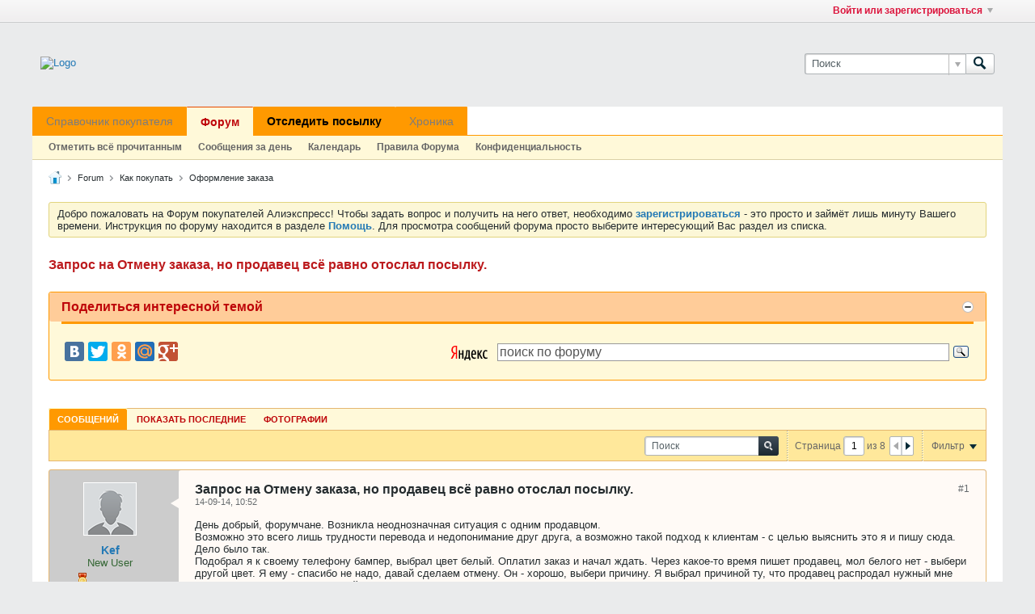

--- FILE ---
content_type: text/html; charset=UTF-8
request_url: https://buyerinfo.ru/forum/russian-forum/%D0%BA%D0%B0%D0%BA-%D0%BF%D0%BE%D0%BA%D1%83%D0%BF%D0%B0%D1%82%D1%8C/%D0%BE%D1%84%D0%BE%D1%80%D0%BC%D0%BB%D0%B5%D0%BD%D0%B8%D0%B5-%D0%B7%D0%B0%D0%BA%D0%B0%D0%B7%D0%B0/13106-%D0%B7%D0%B0%D0%BF%D1%80%D0%BE%D1%81-%D0%BD%D0%B0-%D0%BE%D1%82%D0%BC%D0%B5%D0%BD%D1%83-%D0%B7%D0%B0%D0%BA%D0%B0%D0%B7%D0%B0-%D0%BD%D0%BE-%D0%BF%D1%80%D0%BE%D0%B4%D0%B0%D0%B2%D0%B5%D1%86-%D0%B2%D1%81%D1%91-%D1%80%D0%B0%D0%B2%D0%BD%D0%BE-%D0%BE%D1%82%D0%BE%D1%81%D0%BB%D0%B0%D0%BB-%D0%BF%D0%BE%D1%81%D1%8B%D0%BB%D0%BA%D1%83
body_size: 37481
content:
<!DOCTYPE html>
<html id="htmlTag" xmlns="//www.w3.org/1999/xhtml" xmlns:fb="https://www.facebook.com/2008/fbml" xml:lang="ru" lang="ru" dir="ltr">
<head>
	
	
	<base href="https://buyerinfo.ru/" />
	
		<link rel="Shortcut Icon" href="favicon.ico" type="image/x-icon" />
	

	
	
	
		
		
	

	

	
	<link rel="stylesheet" type="text/css" href="core/clientscript/vbulletin_css/style00002l/1646123511-main-cssnormalization.css" />
<link rel="stylesheet" type="text/css" href="core/clientscript/vbulletin_css/style00002l/1646123511-main.css" />
<link rel="stylesheet" type="text/css" href="core/clientscript/vbulletin_css/style00002l/1646123511-css_custom1.css" />

<script type="text/javascript" src="js/header-rollup-566.js"></script>

	<meta property="fb:app_id" content="778014945936918" />

	
		<meta property="og:site_name" content="Aliexpress Forum" />
		<meta property="og:description" content="Запрос на Отмену заказа, но продавец всё равно отослал" />
		<meta property="og:url" content="https://buyerinfo.ru/forum/russian-forum/как-покупать/оформление-заказа/13106-запрос-на-отмену-заказа-но-продавец-всё-равно-отослал-посылку" />
		<meta property="og:image" content="https://buyerinfo.ru/images/style/Red-button-forum.png" />
		<meta property="og:type" content="website" />
	

<!-- Yandex.Metrika counter -->
<!--   -->
<link rel="stylesheet" type="text/css" href="core/clientscript/vbulletin_css/style00002l/1646123511-css_login.css" />
<link rel="stylesheet" type="text/css" href="core/clientscript/vbulletin_css/style00002l/1646123511-googlelogin_style.css" />
<link rel="stylesheet" type="text/css" href="core/clientscript/vbulletin_css/style00002l/1646123511-postbit.css" />
<link rel="stylesheet" type="text/css" href="core/clientscript/vbulletin_css/style00002l/1646123511-css_b_sharing_menu.css" />
<link rel="stylesheet" type="text/css" href="core/clientscript/vbulletin_css/style00002l/1646123511-gallery.css" />
<link rel="stylesheet" type="text/css" href="core/clientscript/vbulletin_css/style00002l/1646123511-css_additional.css" />

<script type="text/javascript" >
   (function(m,e,t,r,i,k,a){m[i]=m[i]||function(){(m[i].a=m[i].a||[]).push(arguments)};
   m[i].l=1*new Date();k=e.createElement(t),a=e.getElementsByTagName(t)[0],k.async=1,k.src=r,a.parentNode.insertBefore(k,a)})
   (window, document, "script", "https://mc.yandex.ru/metrika/tag.js", "ym");

	var visitParams ={ip: '3.147.47.30'};
   ym(23998429, "init", {
        clickmap:true,
        trackLinks:true,
        accurateTrackBounce:true,
        webvisor:true
   });
	ym(23998429, "params", {params: visitParams});
</script>
<noscript><div><img src="https://mc.yandex.ru/watch/23998429" style="position:absolute; left:-9999px;" alt="" /></div></noscript>
<!-- /Yandex.Metrika counter -->

<!--LiveInternet counter--><script type="text/javascript">
new Image().src = "//counter.yadro.ru/hit?r"+
escape(document.referrer)+((typeof(screen)=="undefined")?"":
";s"+screen.width+"*"+screen.height+"*"+(screen.colorDepth?
screen.colorDepth:screen.pixelDepth))+";u"+escape(document.URL)+
";h"+escape(document.title.substring(0,150))+
";"+Math.random();</script><!--/LiveInternet-->

	
	
	<link rel="canonical" href="https://buyerinfo.ru/forum/russian-forum/как-покупать/оформление-заказа/13106-запрос-на-отмену-заказа-но-продавец-всё-равно-отослал-посылку" />

	
	<meta name="viewport" content="width=device-width, initial-scale=1, viewport-fit=cover" />

	
	
	
		
		
		
			
			
		
		
	

	
	
	
		

	<title>
		
			Запрос на Отмену заказа, но продавец всё равно отослал посылку. - 
		
		Aliexpress Forum
	</title>

	<meta name="description" content="Запрос на Отмену заказа, но продавец всё равно отослал" />
	<meta name="generator" content="vBulletin 5.6.6" />

	
	

	<script type="text/javascript">
		if (location.hash) {
			document.write('<style type="text/css"> a.anchor { display:none;} <\/style>');
		}

		var uploadUrlTarget = "https://buyerinfo.ru/uploader/url";
		var pageData = {
			"baseurl": "https://buyerinfo.ru",
			"baseurl_path": "/",
			"baseurl_core": "https://buyerinfo.ru/core",
			"baseurl_pmchat": "https://buyerinfo.ru/pmchat/chat",
			"pageid": "65",
			"pagetemplateid": "4",
			"channelid": "31",
			"nodeid": "13106",
			"userid": "0",
			"username": "Гость",
			"musername": "Гость",
			"user_startofweek": "1",
			
			"user_lang_pickerdateformatoverride": "",
			"user_editorstate": "",
			"textDirLeft": "left",
			"textDirRight": "right",
			"textdirection": "ltr",
			"can_use_sitebuilder": "",
			"cookie_prefix": "bb",
			"cookie_path": "/",
			"cookie_domain": "",
			"sb_state_cookie": "bbsitebuilder_active",
			"inlinemod_cookie_name": "inlinemod_nodes",
			
				"pagenum": "1",
			
			"languageid": "5",
			"threadmarking": "2",
			"lastvisit": "1767595931",
			"phrasedate": "1654151604",
			"optionsdate": "1646167683",
			
			"current_server_datetime": "1767595931",
			"simpleversion": "v=566",
			
			"showhv_post": "1",
			
			"nextcron": "1767594600",
			"securitytoken": "guest",
			"privacystatus": "0",
			"flash_message": "",
			"registerurl": "https://buyerinfo.ru/register",
			"activationurl": "https://buyerinfo.ru/activateuser",
			"helpurl": "https://buyerinfo.ru/help",
			"contacturl": "https://buyerinfo.ru/contact-us",
			"datenow": "05-01-26"
		};
		
		

	</script>
	
	
<link rel="alternate" title="Aliexpress Forum" type="application/rss+xml" href="https://buyerinfo.ru/external?type=rss2" />
<link rel="alternate" title="Aliexpress Forum -- Оформление заказа" type="application/rss+xml" href="https://buyerinfo.ru/external?type=rss2&amp;nodeid=31" />
<link rel="next" href="https://buyerinfo.ru/forum/russian-forum/как-покупать/оформление-заказа/13106-запрос-на-отмену-заказа-но-продавец-всё-равно-отослал-посылку/page2" />
</head>

	







	

<body id="vb-page-body" class="l-desktop page65 vb-page view-mode logged-out" itemscope itemtype="http://schema.org/ItemPage" data-usergroupid="1" data-styleid="2">
<script type="text/javascript">
	vBulletin.Responsive.Debounce.checkBrowserSize();
</script>




	


<div class="b-top-menu__background b-top-menu__background--sitebuilder js-top-menu-sitebuilder h-hide-on-small h-hide">
	<div class="b-top-menu__container">
		<ul class="b-top-menu b-top-menu--sitebuilder js-top-menu-sitebuilder--list js-shrink-event-parent">
			
		</ul>
	</div>
</div>

<nav class="b-top-menu__background js-top-menu-user">
	<div class="b-top-menu__container">
		<ul class="b-top-menu b-top-menu--user js-top-menu-user--list js-shrink-event-parent">
			




	



	<li class="b-top-menu__item b-top-menu__item--no-left-divider b-top-menu__item--no-right-divider username-container js-shrink-event-child">

		<div class="b-comp-menu-dropdown b-comp-menu-dropdown--headerbar js-comp-menu-dropdown b-comp-menu-dropdown--open-on-hover js-login-menu">
			<div id="lnkLoginSignupMenu" class="b-comp-menu-dropdown__trigger js-comp-menu-dropdown__trigger b-comp-menu-dropdown__trigger--arrow b-comp-menu-dropdown__trigger--headerbar js-button" tabindex="0">
				<span style="color:crimson;">Войти или зарегистрироваться</span>
			</div>

			<ul class="b-comp-menu-dropdown__content js-comp-menu-dropdown__content b-comp-menu-dropdown__content--right">

				<li class="b-comp-menu-dropdown__content-item js-comp-menu-dropdown__content-maintain-menu b-comp-menu-dropdown__content-item--no-hover">
					

<div class='js-login-form-main-container login-form-main-container'>

<div class="js-error-box error h-margin-bottom-l h-hide"></div>

<div class="js-login-message-box login-message-box h-hide">
	<div class="h-center-container"><div class="h-center">Входим...</div></div>
</div>

<form action="" class="h-clearfix js-login-form-main ">
	<div class="login-fieldset table">
		<div class="tr">
			
				
			
			<span class="td">
				<input type="text" name="username" value="" class="js-login-username b-form-input__input b-form-input__input--full" placeholder="Имя" />
			</span>
		</div>
		<div class="tr">
			<span class="td">
				<input type="password" autocomplete="off" name="password" class="js-login-password b-form-input__input b-form-input__input--full" placeholder="Пароль" />
			</span>
		</div>
	</div>

	
	
		<div class="h-warning h-text-size--11">Войдя в свою учетную запись, вы соглашаетесь с нашей <a href="https://buyerinfo.ru/PrivacyPolicy" target="_blank"> Политикой  конфиденциальности </a>, методами обработки и хранения персональных данных.</div>
		<input type="hidden" name="privacyconsent" value="1" />
	

	<div class="secondary-controls h-left h-clear-left h-margin-top-s">
		<label><input type="checkbox" name="rememberme"  />Запомнить</label>
	</div>

	<div class="primary-controls h-right h-clear-right h-margin-top-s">
		<button type="submit" class="js-login-button b-button b-button--primary">Вход</button>
	</div>

	<div class="secondary-controls h-left h-clear-left">
		<a href="https://buyerinfo.ru/lostpw" class='b-link lost-password-link'>Забыли пароль или имя пользователя?</a>
	</div>

	<div class="primary-controls h-right h-clear-right">
		
			
			
		
или <a id="idLoginSignup" href="/register/" target="_top">Регистрация</a>
	</div>

</form>
</div>
				</li>

				
				

				<li id="externalLoginProviders" class="b-comp-menu-dropdown__content-item js-comp-menu-dropdown__content-maintain-menu b-comp-menu-dropdown__content-item--no-hover js-external-login-providers h-clearfix">
					<span class="h-left h-margin-left-s h-margin-top-s">Войти с помощью</span>
					
					
						<span class="h-left h-margin-left-m js-external-login-provider js-external-login-provider--facebook">
							<a href="#" id="lnkFacebookLogin" title="Facebook"><span class="b-icon b-icon__facebook-24 b-icon--show-on-xsmall h-block">Facebook</span></a>
						</span>
					
					
			
				
			
			
				
				<script type="text/javascript">
					// normal namespacing (e.g. googlelogin={}; googlelogin.initClient = func...) doesn't work for
					// the onload= param of the platform.js load tag, for some reason.
					var googlelogin = {};
					//googlelogin.initClient = function() {
					googlelogin_initClient = function() {
						// https://developers.google.com/identity/sign-in/web/reference#gapiauth2clientconfig

						// fetch extra user profile details
						var initParams = {
							'client_id': "796309798814-3uvo420q06c1iol1h47312nr7b9dhc1i.apps.googleusercontent.com",
						};

						/*
						// fetch ID only
						var initParams = {
							'client_id': "796309798814-3uvo420q06c1iol1h47312nr7b9dhc1i.apps.googleusercontent.com",
							'fetch_basic_profile': false,
							'scope': 'profile',
						};
						 */
						console.log({
							func: "googlelogin_initClient()",
							initParams: initParams,
						});
						gapi.load('auth2', function() {
							googlelogin.auth2 = gapi.auth2.init(initParams);
						});
					};
				</script>
				
				<script src="https://apis.google.com/js/platform.js?onload=googlelogin_initClient" async defer></script>



				<script type="text/javascript">
				// package scope
				(function() {
					var auth2;

					var onJQueryAndGoogle = function($)
					{
						console.log({
							msg: "jQuery & Google API ready. Initializing googlelogin templates and js...",
							//gapi: gapi,
							//'googlelogin.auth2': googlelogin.auth2
							//auth2: auth2,
						});

						if ($(document.body).data('googlelogin-initialized'))
						{
							console.log("Googlelogin already initialized.");
						}
						$(document.body).data('googlelogin-initialized', true);

						// init vars
						auth2 = googlelogin.auth2;
						var $showOnGoogleReady = $(".js-googlelogin-onready-show"),
							$showOnUnlink = $(".js-googlelogin-show-on-unlink"),
							$hideOnUnlink = $(".js-googlelogin-hide-on-unlink"),
							handleAuthSuccess = {},
							handleAuthFail = {},
							handleAjaxSuccess = {};


						// Handle google authentication success
						handleAuthSuccess.link = function(action, googleUser) {
							// getAuthResponse(true) to not delete access_token from result.
							// The ID token you need to pass to your backend:
							var authResponse = googleUser.getAuthResponse(true),
								id_token = authResponse.id_token,
								access_token = authResponse.access_token;

							// ajax post
							postToController(action, {id_token:id_token, access_token: access_token});
							return;
						};
						handleAuthSuccess.unlink = function(action, googleUser) {
							auth2.disconnect();

							// ajax post
							postToController(action, {});
							return;
						};
						handleAuthSuccess.login = handleAuthSuccess.link;
						handleAuthSuccess.register = function(action, googleUser) {
							// getAuthResponse(true) to not delete access_token from result.
							// The ID token you need to pass to your backend:
							var authResponse = googleUser.getAuthResponse(true),
								id_token = authResponse.id_token,
								access_token = authResponse.access_token;

							// ajax post
							postToController(action, {id_token:id_token, access_token: access_token});
							return;
						};

						// Handle google authentication failure
						handleAuthFail.link = function(action, error) {
							if (error && error.hasOwnProperty("error"))
							{
								if (error["error"] == "popup_closed_by_user")
								{
									console.log("googlelogin auth closed by user.");
									return;
								}
							}
							// e.g. sign in failed, user closed the popup or popup didn't render...
							openAlertDialog({
								'title':vBulletin.phrase.get('googlelogin_connect_to_google'),
								'message': vBulletin.phrase.get('googlelogin_error_check_auth_popup'),
								'iconType':'error',
							});
							return;
						};
						handleAuthFail.unlink = function(action, error) {
							if (error && error.hasOwnProperty("error"))
							{
								if (error["error"] == "popup_closed_by_user")
								{
									console.log("googlelogin auth closed by user.");
									return;
								}
							}
							// Failed to sign google user in, so we can't automatically revoke access.
							// Unlink from our end and tell user to revoke app access from their account.
							window.vBulletin.loadingIndicator.show();
							vBulletin.AJAX(
							{
								call: '/googlelogin/json/unlink',
								data: {
									url: window.location.href,
									respond_in_json_please: true,
								},
								success: function(result)
								{
									console.log({
										msg: "googlelogin.externallogin/json/unlink result:",
										result: result,
									});
									handleAjaxSuccess.unlink(result);
									// Let user know to manually revoke access
									openAlertDialog({
										'title':vBulletin.phrase.get('googlelogin_disconnect_from_google'),
										'message': vBulletin.phrase.get('googlelogin_disconnect_complete_revoke_access'),
										'iconType':'none',
									});
								},
								complete: function(jqXHR, textStatus)
								{
									window.vBulletin.loadingIndicator.hide();
								},
							}); // end vBulletin.AJAX()
						};
						handleAuthFail.login = handleAuthFail.link;
						handleAuthFail.register = handleAuthFail.link;

						// Handle post-google-sign-in ajax to vbulletin response
						handleAjaxSuccess.link	= function(result) {
							// If not successful, we expect the controller/api to return an error that the
							// default vBulletin ajax handler displays in the error popup.
							if (result.success)
							{
								$showOnUnlink.addClass("h-hide");
								$hideOnUnlink.removeClass("h-hide");
							}
						};
						handleAjaxSuccess.unlink = function(result) {
							if (result.success)
							{
								$showOnUnlink.removeClass("h-hide");
								$hideOnUnlink.addClass("h-hide");
							}
						};
						handleAjaxSuccess.login = function(result) {
							if (result.success)
							{
								// redirect / reload
								location.reload();
							}
						};
						handleAjaxSuccess.register = function(result) {
							if (result.success)
							{
								if (result.url)
								{
									window.location = result.url;
								}
								else
								{
									// redirect / reload
									location.reload();
								}
							}
						};


						function postToController(action, data)
						{
							if (!data)
							{
								data = {};
							}
							data.url = window.location.href;
							data.respond_in_json_please = true;

							window.vBulletin.loadingIndicator.show();
							vBulletin.AJAX(
							{
								// for packages in controller names, : in templates, . in JS.
								// e.g. for package_api_class_suffix , package:class_suffix ,  package.class_suffix respectively
								call: '/googlelogin/json/' + action,
								data: data,
								success: function(result)
								{
									console.log({
										msg: "googlelogin.externallogin/json/" + action + " result:",
										result: result,
									});
									if (handleAjaxSuccess.hasOwnProperty(action) &&
										typeof handleAjaxSuccess[action] === "function"
									)
									{
										handleAjaxSuccess[action](result);
									}
								},
								complete: function(jqXHR, textStatus)
								{
									window.vBulletin.loadingIndicator.hide();
								},
							}); // end vBulletin.AJAX()
						}


						// https://developers.google.com/identity/sign-in/web/build-button
						// Attach google's signing handling to login button(s)
						$(".js-googlelogin-signinbutton").click(function(evt) {
							// remove anchor actions.
							evt.preventDefault();
						});
						$(".js-googlelogin-signinbutton").each(function(index, element) {
							var action = $(element).data('action');
							auth2.attachClickHandler(
								element,
								{},
								function(googleUser) {
									console.log({
										msg: "on google signin success",
										googleUser: googleUser,
									});

									if (handleAuthSuccess.hasOwnProperty(action) &&
										typeof handleAuthSuccess[action] === "function"
									)
									{
										handleAuthSuccess[action](action, googleUser);
									}

								},
								function(error) {
									if (handleAuthFail.hasOwnProperty(action) &&
										typeof handleAuthFail[action] === "function"
									)
									{
										handleAuthFail[action](action, error);
									}
									else
									{
										console.log({
											msg: "Google Authentication failed.",
											error: error,
										});
									}
								}
							);
						});


						// Clear preloaded google account data from registration form.
						$(".js-googlelogin-register-remove").off('click').on('click', function(evt) {
							evt.preventDefault();

							// remove sessionauth & reload the page
							window.vBulletin.loadingIndicator.show();
							vBulletin.AJAX(
							{
								call: '/ajax/api/GoogleLogin.ExternalLogin/forgetRegistrationData',
								data: {
									url: window.location.href,
								},
								success: function(result)
								{
									if (result.url)
									{
										window.location.href = result.url;
									}
									else
									{
										location.reload();
									}
								},
								complete: function(jqXHR, textStatus)
								{
									window.vBulletin.loadingIndicator.hide();
								},
							}); // end vBulletin.AJAX()
						});

						// Registration autofill
						// Wait a few milliseconds to avoid the weird input-wiping initialization that we saw
						// with twitterlogin
						setTimeout(function(){
							var $registerAutoFillData = $(".js-googlelogin-register-data");
							if ($registerAutoFillData.length > 0 && !$registerAutoFillData.data('register-init'))
							{
								var username = $registerAutoFillData.data('username'),
									email = $registerAutoFillData.data('email'),
									$username = $("#regDataUsername"),
									$email = $("#regDataEmail"),
									$confEmail = $("#regDataEmailConfirm");
								if (username && $username.length && $username.val() == '')
								{
									$username.val(username);
								}

								if (email)
								{
									if ($email.length && $confEmail.length && $email.val() == '' && $confEmail.val() == '')
									{
										$email.val(email);
										$confEmail.val(email);
									}
								}

								$registerAutoFillData.data('register-init', true);
							}
						}, 412);


						// Ready.
						$showOnGoogleReady.removeClass("h-hide");

					};



					/*
						---- WAIT FOR DEPENDENCIES ----
						JQuery, vBulletin, GAPI
					 */
					function validateRetryConditions(retryConditions)
					{
						// We may not have jquery available yet, so we can't just use $.extends(defaults, retryConditions)
						if (!retryConditions.hasOwnProperty('tries') || retryConditions.tries < 0)
						{
							retryConditions.tries = 0;
						}
						if (!retryConditions.hasOwnProperty('max_tries') || retryConditions.max_tries < 1)
						{
							retryConditions.max_tries = 20;
						}
						if (!retryConditions.hasOwnProperty('waittime') || retryConditions.waittime < 1)
						{
							// ms
							retryConditions.waittime = 100;
						}

						return retryConditions;
					}


					var getWaitFunc = function (readyFunc, conditionFunc, retryConditions, tag)
					{
						// default retry values
						retryConditions = validateRetryConditions(retryConditions);
						tag = tag || "undefined";

						function callMeAgain()
						{
							if (conditionFunc())
							{
								/*
								console.log({
									msg: "Condition " + tag + " is ready. Executing function",
								});
								*/
								readyFunc();
							}
							else if (retryConditions.tries < retryConditions.max_tries)
							{
								console.log({
									msg: "Condition " + tag + " is not ready. Waiting... (" +
										retryConditions.tries + " of " + retryConditions.max_tries + " tries)",
								});

								retryConditions.tries++;
								setTimeout(function(){
									callMeAgain(readyFunc, conditionFunc, retryConditions, tag);
								}, retryConditions.waittime * retryConditions.tries);
							}
							else
							{
								// tries timed out...
								console.log({
									msg: "Condition " + tag + " is not ready. Timed out after " + retryConditions.tries + " tries.",
								});
							}
						};

						return callMeAgain;
					};

					var waitForGoogle = getWaitFunc(
							function() {
								onJQueryAndGoogle(window.jQuery);
							},
							function() {
								if (window.gapi && window.googlelogin && googlelogin.hasOwnProperty('auth2')) {
									return true;
								}
								return false
							},
							{max_tries: 20, tries: 0, waittime: 200},
							'GAPI And GAPI.Auth2 init'
						),

						waitForJquery = getWaitFunc(
							waitForGoogle,
							function() {
								if (window.jQuery) {
									return true;
								}
								return false
							},
							{max_tries: 20, tries: 0, waittime: 200},
							'JQuery'
						),
						waitForVBulletin = getWaitFunc(
							waitForJquery,
							function() {
								if (window.vBulletin) {
									return true;
								}
								return false
							},
							{max_tries: 10, tries: 0, waittime: 300},
							'vBulletin'
						);
					waitForVBulletin();



				})();
				</script>
			
				
				<span class="h-left h-margin-left-m js-external-login-provider h-hide js-googlelogin-onready-show">
					<a href="#"
						class="js-googlelogin-signinbutton"
						data-action="login"
					>
						<span class="googlelogin-loginbutton h-block">Sign-in with Google</span>
					</a>
				</span>
			

				</li>

			</ul>

		</div>

	</li>

	

		</ul>
	</div>
</nav>

<div id="sitebuilder-wrapper" class="noselect h-clearfix h-hide-on-small">
	
</div>

<div class="main-navbar-bottom-line"></div>

<div id="outer-wrapper">
<div id="wrapper">

	
	<div id="header-axd" class="header-edit-box axdnum_1 h-clearfix">
		
		<div class="axd-container axd-container_header">
			<div class="admin-only">
				
			</div>
			<div class="axd axd_header">
				<div class="ad_header_inner"></div>
			</div>
		</div>
		<div class="axd-container axd-container_header2">
			<div class="admin-only">
				
			</div>
			<div class="axd axd_header2">
				
			</div>
		</div>
	</div>
	
	
	
	<header class="b-top-background__header-mainnav-subnav">

		
		<div class="b-top-background__header-mainnav">

			
			<div id="header" class="noselect">
				<div class="header-cell">
					
					<div class="site-logo header-edit-box">
						<a href="https://buyerinfo.ru"><img src="filedata/fetch?filedataid=13146" data-orig-src="filedata/fetch?filedataid=13146" alt="Logo" title="Powered by vBulletin" /></a>
					</div>
				</div>
				<div class="toolbar">
					<ul class="h-right">
						
						
						
						<li class="search-container">
							<form id="searchForm" action="https://buyerinfo.ru/search" class="h-left" method="GET">
								<div class="h-left">

									
									<div class="search-box h-clearfix">

										<div class="search-term-container">

											<input type="text" name="q" id="q" placeholder="Поиск" class="search-term b-form-input__input b-form-input__input--shadow" autocomplete="off" />

											<div class="search-menu-container h-clearfix">
												<div class="vertical-divider-left"></div>
												<div class="b-comp-menu-dropdown js-comp-menu-dropdown b-comp-menu-dropdown--open-on-hover b-comp-menu-dropdown--header-search">
													<div class="b-comp-menu-dropdown__trigger js-comp-menu-dropdown__trigger b-comp-menu-dropdown__trigger--arrow js-button" tabindex="0"></div>
													<ul class="b-comp-menu-dropdown__content js-comp-menu-dropdown__content">

	<li class="b-comp-menu-dropdown__content-item b-comp-menu-dropdown__content-item--first b-comp-menu-dropdown__content-item--no-hover js-comp-menu-dropdown__content-maintain-menu">

		<div class="searchPopupBody">

			<label><input type="checkbox" name="searchFields[title_only]" class="searchFields_title_only" value="1" />Искать только в заголовках</label>

			

			
				
				
					<label><input type="checkbox" name="searchFields[channel][]" class="searchFields_channel" value="31" />Только Оформление заказа</label>
				
			

			<div class="b-button-group h-margin-top-xs">
				<button type="submit" id="btnSearch-popup" class="b-button b-button--primary">Поиск</button>
			</div>

		</div>

		<input type="hidden" name="searchJSON" value="" />
	</li>

	<li class="b-comp-menu-dropdown__content-item js-comp-menu-dropdown__content-maintain-menu">
		<a href="#" id="btnAdvSearch" class="adv-search-btn">Расширенный поиск</a>
	</li>

</ul>
												</div>
											</div>

										</div>

										<button type="submit" id="btnSearch" class="search-btn" title="Поиск"><span class="b-icon b-icon__search"></span></button>

									</div>

								</div>
							</form>
						</li>
						
					</ul>
				</div>
				
			</div>

			
			<nav id="channel-tabbar" class="h-clearfix noselect">
				<ul class="channel-tabbar-list h-left b-comp-menu-horizontal  js-comp-menu--dropdown-on-small b-comp-menu-dropdown--inactive js-comp-menu-dropdown__content--main-menu h-hide-on-small js-shrink-event-parent">

					
						
					

					
					
					
						
						
						
						<li class=" section-item js-shrink-event-child">
							<a   href="https://buyerinfo.ru/forum/russian-forum/%D0%BA%D0%B0%D0%BA-%D0%BF%D0%BE%D0%BA%D1%83%D0%BF%D0%B0%D1%82%D1%8C/%D0%B2%D0%BE%D0%BF%D1%80%D0%BE%D1%81%D1%8B-%D0%B8-%D0%BE%D1%82%D0%B2%D0%B5%D1%82%D1%8B/135204-%D1%81%D0%BF%D1%80%D0%B0%D0%B2%D0%BE%D1%87%D0%BD%D0%B8%D0%BA-%D0%BF%D0%BE%D0%BA%D1%83%D0%BF%D0%B0%D1%82%D0%B5%D0%BB%D1%8F-%D0%B0%D0%BB%D0%B8%D1%8D%D0%BA%D1%81%D0%BF%D1%80%D0%B5%D1%81%D1%81#post135204" class="h-left navbar__f2">Справочник покупателя</a>
							
								<span class="channel-tabbar-divider"></span>
							
							<span class="mobile dropdown-icon"><span class="icon h-right"></span></span>
						</li>
					
						
						
						
						<li class="current section-item js-shrink-event-child">
							<a   href="" class="h-left navbar_home">Форум</a>
							
								<span class="channel-tabbar-divider"></span>
							
							<span class="mobile dropdown-icon"><span class="icon h-right"></span></span>
						</li>
					
						
						
						
						<li class=" section-item js-shrink-event-child">
							<a  style="font-weight: bold;color: black;" href="tracker" class="h-left navbar__f1">Отследить посылку</a>
							
								<span class="channel-tabbar-divider"></span>
							
							<span class="mobile dropdown-icon"><span class="icon h-right"></span></span>
						</li>
					
						
						
						
						<li class=" section-item js-shrink-event-child">
							<a  Chronicle href="search?searchJSON={%22date%22:{%22from%22:%222%22},%22type%22:[%22vBForum_Link%22,%22vBForum_Photo%22,%22vBForum_Poll%22,%22vBForum_Text%22,%22vBForum_Video%22],%22channel%22:{%22param%22:%22channelid%22},%22sort%22:{%22created%22:%22desc%22},%22view%22:%22%22,%22exclude_type%22:[%22vBForum_PrivateMessage%22]}" class="h-left navbar_chronicle">Хроника</a>
							
							<span class="mobile dropdown-icon"><span class="icon h-right"></span></span>
						</li>
					
					
				</ul>
			</nav>


		</div>


		
		<nav id="channel-subtabbar" class="h-clearfix  h-hide-on-small h-block js-channel-subtabbar">
			<ul class="h-left channel-subtabbar-list js-channel-subtabbar-list js-shrink-event-parent">
				
					
					
					<li class=" js-shrink-event-child">
						<a   href="#" class="navbar_mark_channels_read">Отметить всё прочитанным</a>
					</li>
				
					
					
					<li class=" js-shrink-event-child">
						<a   href="search?searchJSON=%7B%22last%22%3A%7B%22from%22%3A%22lastDay%22%7D%2C%22view%22%3A%22topic%22%2C%22starter_only%22%3A+1%2C%22sort%22%3A%7B%22lastcontent%22%3A%22desc%22%7D%2C%22exclude_type%22%3A%5B%22vBForum_PrivateMessage%22%5D%7D" class="navbar_todays_posts">Сообщения за день</a>
					</li>
				
					
					
					<li class=" js-shrink-event-child">
						<a   href="calendar" class="navbar_calendar">Календарь</a>
					</li>
				
					
					
					<li class=" js-shrink-event-child">
						<a target='_blank'  href="rules" class="navbar__f">Правила Форума</a>
					</li>
				
					
					
					<li class=" js-shrink-event-child">
						<a   href="PrivacyPolicy" class="navbar_">Конфиденциальность</a>
					</li>
				
			</ul>
		</nav>


	</header>


	
		
	

	
	
		
		<nav class="breadcrumbs-wrapper">
		<ul id="breadcrumbs" class="h-clearfix" itemprop="breadcrumb">
			<li class="crumb">
				<a class="crumb-link h-flex-valign-center" href="https://buyerinfo.ru/">
					<span class="b-icon b-icon__home" title="Главная"></span>
				</a>
			</li>
			
				
					
					
				
				<li class="crumb">
					<span class="b-icon b-icon__chevron-right--gray separator"></span>
					
						<a class="crumb-link" href="https://buyerinfo.ru/forum">Forum</a>
					
				</li>
			
				
					
					
				
				<li class="crumb">
					<span class="b-icon b-icon__chevron-right--gray separator"></span>
					
						<a class="crumb-link" href="https://buyerinfo.ru/forum/russian-forum/как-покупать">Как покупать</a>
					
				</li>
			
				
					
					
				
				<li class="crumb">
					<span class="b-icon b-icon__chevron-right--gray separator"></span>
					
						<a class="crumb-link" href="https://buyerinfo.ru/forum/russian-forum/как-покупать/оформление-заказа">Оформление заказа</a>
					
				</li>
			
		</ul>
		</nav>
	

	

	
	
		
			
			
				
				
				
			
		
			
			
				
				
				
			
		
	

	

	

<ul id="notices" class="notices">
	
	
		
		<li class="notice restore" data-notice-id="1" data-notice-persistent="1">Добро пожаловать на Форум покупателей Алиэкспресс! Чтобы задать вопрос и получить на него ответ, необходимо <a href="https://buyerinfo.ru/register"><b>зарегистрироваться</b></a> - это просто и займёт лишь минуту Вашего времени. Инструкция по форуму находится в разделе <a href="https://buyerinfo.ru/help"><b>Помощь</b></a>. Для просмотра сообщений форума просто выберите интересующий Вас раздел из списка.</li>
	
</ul>


	


	
	<div id="content">
		<div class="canvas-layout-container js-canvas-layout-container">


<div id="canvas-layout-full" class="canvas-layout" data-layout-id="1">

	

	

		
	



	



<!-- row -->
<div class="canvas-layout-row l-row no-columns h-clearfix">

	
	

	

		
		
		

		
	





	



	



	




	
	







<!-- section 200 -->



<div class="canvas-widget-list section-200 js-sectiontype-global_after_breadcrumb h-clearfix l-col__large-12 l-col__small--full l-wide-column">

	

	

	

</div>

	

</div>

	

		
	



	



<!-- row -->
<div class="canvas-layout-row l-row no-columns h-clearfix">

	
	

	

		
		
		

		
	





	



	



	




	
	







<!-- section 2 -->



<div class="canvas-widget-list section-2 js-sectiontype-notice h-clearfix l-col__large-12 l-col__small--full l-wide-column">

	

	
	<!-- *** START WIDGET widgetid:565, widgetinstanceid:17, template:widget_announcement *** -->
	
	


	
	





<div class="b-module canvas-widget default-widget announcement-widget empty" id="widget_17" data-widget-id="565" data-widget-instance-id="17">
	
	<div class="widget-header h-clearfix">
		
		
			
		

		<div class="module-title h-left">
			
				<h1 class="main-title js-main-title hide-on-editmode">Объявление</h1>
				
				
				
			
		</div>
		
			<div class="module-buttons">
				
					<span class="toggle-button module-button-item collapse" title="Свернуть" data-toggle-title="Развернуть"><span class="b-icon b-icon__toggle-collapse">Свернуть</span></span>
				
			</div>
		
	</div>
	

	<div class="widget-content">
		
			
				Пока нет объявлений.
				
			
				
	</div>
</div>
	<!-- *** END WIDGET widgetid:565, widgetinstanceid:17, template:widget_announcement *** -->

	<!-- *** START WIDGET widgetid:588, widgetinstanceid:18, template:widget_pagetitle *** -->
	
	


	
	





	
	
	
		
		
	







	




	



<div class="b-module canvas-widget default-widget page-title-widget widget-no-header-buttons widget-no-border" id="widget_18" data-widget-id="588" data-widget-instance-id="18">
	
	<div class="widget-header h-clearfix">
		
		

		<div class="module-title h-left">
			
				<h1 class="main-title js-main-title hide-on-editmode">Запрос на Отмену заказа, но продавец всё равно отослал посылку.</h1>
				
				
				
			
		</div>
		
			<div class="module-buttons">
				
					<span class="toggle-button module-button-item collapse" title="Свернуть" data-toggle-title="Развернуть"><span class="b-icon b-icon__toggle-collapse">Свернуть</span></span>
				
			</div>
		
	</div>
	


	
	

</div>
	<!-- *** END WIDGET widgetid:588, widgetinstanceid:18, template:widget_pagetitle *** -->

	<!-- *** START WIDGET widgetid:538, widgetinstanceid:155, template:widget_statichtml *** -->
	
	


	
	


<div class="b-module canvas-widget default-widget custom-html-widget" id="widget_155" data-widget-id="538" data-widget-instance-id="155">

	
	<div class="widget-header h-clearfix">
		
			
		
		
			
		

		<div class="module-title h-left">
			
				<h1 class="main-title js-main-title hide-on-editmode">Поделиться интересной темой</h1>
				
				
				
			
		</div>
		
			<div class="module-buttons">
				
					<span class="toggle-button module-button-item collapse" title="Свернуть" data-toggle-title="Развернуть"><span class="b-icon b-icon__toggle-collapse">Свернуть</span></span>
				
			</div>
		
	</div>
	
		<hr class="widget-header-divider" />
	


	<div class="widget-content restore">
		
			
			<table width="100%" style="border: 0px none; margin:0;"><tbody><tr><td width="180" style="border: 0px none; padding: 0">
<script type="text/javascript" src="//yandex.st/share/share.js"
charset="utf-8"></script>
<div class="yashare-auto-init" data-yashareL10n="ru"
 data-yashareQuickServices="yaru,vkontakte,facebook,twitter,odnoklassniki,moimir,gplus" data-yashareTheme="counter"></div> 
</td><td align="right" style="border: 0px none; padding: 0;"><table width="75%" style="border: 0px none; margin:0;"><tbody><tr><td align="right" style="border: 0px none; padding-top: 12px;"><img src="//buyerinfo.ru/usefull/ya-logo-small.svg"></td><td align="right" style="border: 0px none; padding: 0; max-width: 406px;">
<iframe src="//buyerinfo.ru/usefull/yandex-search.html" frameborder="0" scrolling="no" width="100%" height="30"></iframe>
</td></tr></tbody></table></td></tr></tbody></table>
		
	</div>
</div>
	<!-- *** END WIDGET widgetid:538, widgetinstanceid:155, template:widget_statichtml *** -->


	

</div>

	

</div>

	

		
	



	



<!-- row -->
<div class="canvas-layout-row l-row no-columns h-clearfix">

	
	

	

		
		
		

		
	





	



	



	




	
	

	
	







<!-- section 0 -->



<div class="canvas-widget-list section-0 js-sectiontype-primary js-sectiontype-secondary h-clearfix l-col__large-12 l-col__small--full l-wide-column">

	

	
	<!-- *** START WIDGET widgetid:542, widgetinstanceid:19, template:widget_conversationdisplay *** -->
	



	
		
	
	
		
			
		
	

	
	
	
	
		
		
		
		
		

		
			
			
			

			
			
			
			
				
			
			
			

			
				
			
			

			

			

			
				
					
				
				
				
				
				
				
			

			

			

			

			
			
			

			
			

			
				
			

			
				
				
				
			

			
			

			
				
			


			
			
				
					
					
					
				
				
					
				
			
				
					
					
					
				
				
					
				
			
				
					
					
					
				
				
					
				
			
				
					
					
					
				
				
					
				
			
				
					
					
					
				
				
					
				
			
				
					
					
					
				
				
					
				
			
				
					
					
					
				
				
					
				
			
				
					
					
					
				
				
					
				
			
				
					
					
					
				
				
					
				
			
				
					
					
					
				
				
					
				
			
				
					
					
					
				
				
					
				
			
				
					
					
					
				
				
					
				
			
				
					
					
					
				
				
					
				
			
				
					
					
					
				
				
					
				
			
				
					
					
					
				
				
					
				
			

			
			
			

			
				
				
					
				

				
			

			
			
			
			
			
			

		
	

	
	
	
		
		
		 
	

	
	
	
		
		
			
		
	

	<div class="b-module canvas-widget default-widget conversation-content-widget  forum-conversation-content-widget widget-tabs widget-no-border widget-no-header-buttons  axd-container" id="widget_19" data-widget-id="542" data-widget-instance-id="19" data-widget-default-tab="">
		
			<div class="conversation-status-messages">
				
				
				
				
				<div class="conversation-status-message notice h-hide"><span></span><div class="close">X</div></div>
			</div>

			<div class="widget-header h-clearfix">
				<div class="module-title h-left main-header-title">
					
				</div>
				<div class="module-buttons">
					<span class="toggle-button module-button-item collapse" title="Свернуть" data-toggle-title="Развернуть"><span class="b-icon b-icon__toggle-collapse">Свернуть</span></span>
				</div>
				
				
				<div class="conversation-controls h-right h-clear hide-on-editmode b-button-group h-margin-bottom-l js-movable-toolbar-button-container">
					
				</div>
				
					<div class="widget-tabs-nav h-clear">
						<a id="topic-module-top" class="anchor js-module-top-anchor"></a>
						
						<ul class="ui-tabs-nav hide-on-editmode h-left b-comp-menu-horizontal js-module-tab-menu  js-comp-menu--dropdown-on-xsmall b-comp-menu-dropdown--inactive">
							
							
							<li><a href="#thread-view-tab" data-href="https://buyerinfo.ru/forum/russian-forum/как-покупать/оформление-заказа/13106-запрос-на-отмену-заказа-но-продавец-всё-равно-отослал-посылку?view=thread">Сообщений</a></li>
							
							<li><a href="#stream-view-tab" data-href="https://buyerinfo.ru/forum/russian-forum/как-покупать/оформление-заказа/13106-запрос-на-отмену-заказа-но-продавец-всё-равно-отослал-посылку?view=stream">Показать последние</a></li>
							
							<li><a href="#media-view-tab" data-href="https://buyerinfo.ru/forum/russian-forum/как-покупать/оформление-заказа/13106-запрос-на-отмену-заказа-но-продавец-всё-равно-отослал-посылку?view=media">Фотографии</a></li>
						</ul>
					</div>
				
			</div>
			<div class="widget-content tab widget-tabs-panel">
				<input type="hidden" name="canmoderate" id="canmoderate" value="0" />
				
					
					
					
					
				
				<div id="thread-view-tab" class="conversation-view conversation-thread-view">
					
						
					
					
						
							
						
					

					


	
		
	



	











<div class="conversation-toolbar-wrapper  top h-clear hide-on-editmode
	
		scrolltofixed-floating
		scrolltofixed-top
	
" data-allow-history="1">
	<div class="conversation-toolbar">


		

		
			
			<div class="toolset-left">

				
				<div class="conversation-toolbar-height-shim js-shrink-event-child">
					<div class="b-button">&nbsp;</div>
				</div>

			</div>
		
		

		

		<ul class="toolset-right js-shrink-event-parent">

			
				<li class="toolbar-search h-hide-on-small js-shrink-event-child">
					<form name="toolbar-search-form" action="activity/get" method="post" class="toolbar-search-form">
						<input type="hidden" name="nodeid" value="13106" />
						<input type="hidden" name="view" value="thread" />
						
							<input type="hidden" name="per-page" value="15" />
							<input type="hidden" name="pagenum" value="1" />
						

						<div class="js-toolbar-search-inner b-form-input__input-with-button-container b-form-input__input-with-button-container--full">

							<input type="text" name="q" value="" class="b-form-input__input b-form-input__input--with-button b-form-input__input--shadow js-filter-search" placeholder="Поиск" data-filter-name="Поиск" />

							<button type="submit" name="btnSearch" id="btnSearch-top" class="b-form-input__inside-button"><span class="b-form-input__inside-button-icon b-icon b-icon__search-gray-s">Поиск</span></button>

						</div>

					</form>
				</li>
				<li class="h-hide-on-small js-shrink-event-child">
					<div class="toolbar-divider">
						<span class="toolbar-divider-inner"></span>
					</div>
				</li>
			

			
			
				
			

			
			
				<li class="toolbar-pagenav js-toolbar-pagenav h-hide-on-xsmall js-shrink-event-child">
					<div class="toolbar-pagenav-wrapper">
						<!-- Page Nav controls -->










	
	
	
	


<div class="pagenav-controls ">
	<form class="pagenav-form h-clearfix" action="https://buyerinfo.ru/forum/russian-forum/как-покупать/оформление-заказа/13106-запрос-на-отмену-заказа-но-продавец-всё-равно-отослал-посылку">
		<input type="hidden" class="defaultpage" value="1" />
		
		<div class="pagenav h-left">
			Страница <input type="text" name="page" class="js-pagenum textbox h-padding-horiz-none b-form-input__input--shadow" value="1" /> из <span class="pagetotal">8</span>
		</div>

		<div class="horizontal-arrows h-left">
			<a  class="arrow left-arrow h-disabled"  title="Предыдущая страница" rel="prev"><span class="vb-icon vb-icon-arrow-left"></span></a>
			<a  href="https://buyerinfo.ru/forum/russian-forum/как-покупать/оформление-заказа/13106-запрос-на-отмену-заказа-но-продавец-всё-равно-отослал-посылку/page2" data-orig-href="https://buyerinfo.ru/forum/russian-forum/как-покупать/оформление-заказа/13106-запрос-на-отмену-заказа-но-продавец-всё-равно-отослал-посылку/page2" class="arrow right-arrow " data-page="2" title="Следующая страница" rel="next"><span class="vb-icon vb-icon-arrow-right"></span></a>
		</div>
	</form>	
</div>
					</div>
				</li>
				
					<li class="h-hide-on-xsmall js-shrink-event-child">
						<div class="toolbar-divider">
							<span class="toolbar-divider-inner"></span>
						</div>
					</li>
				
			

			
				<li class="toolbar-filter toolbar-filter-top js-shrink-event-child">
					<div class="filter-wrapper h-clearfix js-button" tabindex="0">
						<div class="label h-left">Фильтр</div>
						<div class="arrow vb-icon-wrapper h-left"><span class="vb-icon vb-icon-triangle-down-wide"></span></div>
					</div>
				</li>
			

			

			
		</ul>
	</div>


	

	
		
			
		
		
		<form action="activity/get" method="post" class="toolbar-filter-overlay h-clearfix">
			<input type="hidden" name="nodeid" value="13106" />
			<input type="hidden" name="view" value="thread" />
			
			
			
			
				<input type="hidden" name="nolimit" value="1" />
			
			
				<input type="hidden" name="per-page" value="15" />
				<input type="hidden" name="pagenum" value="1" />
			
			
			
			
				<input type="hidden" name="userid" value="0" />
			
			
			
			<input type="hidden" name="showChannelInfo" value="1" />
			<ul class="filter-options-list">
				
				
				<li>
					<div class="filter-header">Время</div>
					<div class="filter-options">
						
						
						
						
						
						
						
						
						
							
						
						
						
						

						
							<label><input type="radio" name="filter_time" value="time_all" checked="checked" class="js-default-checked" /><span>За всё время</span></label>
						
						<label><input type="radio" name="filter_time" value="time_today" /><span>Сегодня</span></label>
						<label><input type="radio" name="filter_time" value="time_lastweek" /><span>Последняя неделя</span></label>
						<label><input type="radio" name="filter_time" value="time_lastmonth" /><span>Последний месяц</span></label>
					</div>
				</li>
				
				
				<li>
					<div class="filter-header">Показать</div>
					<div class="filter-options">
						
						
						
						
						
						
						
						
						
						
						
						
						
						
						
							
						
						
						
						

						<label><input type="radio" name="filter_show" value="show_all" checked="checked" class="js-default-checked" /><span>Всё</span></label>
						<label><input type="radio" name="filter_show" value="vBForum_Text" /><span>Только дискуссии</span></label>
						<label><input type="radio" name="filter_show" value="vBForum_Gallery" /><span>Только фотографии</span></label>
						<label><input type="radio" name="filter_show" value="vBForum_Video" /><span>Только видео</span></label>
						<label><input type="radio" name="filter_show" value="vBForum_Link" /><span>Только ссылки</span></label>
						<label><input type="radio" name="filter_show" value="vBForum_Poll" /><span>Только опросы</span></label>
						<label><input type="radio" name="filter_show" value="vBForum_Event" /><span>Events only</span></label>
					</div>
				</li>
				
				
				
				
				
				

				

				
				<!-- end if prefixsets -->
			</ul>
		</form>

		

		<div class="filtered-by h-clearfix h-hide">
			<label>Критерии фильтрации:</label>
			<div class="filter-text-wrapper h-left">
				
				
				
			</div>
			<a href="#" class="clear-all h-hide">Очистить всё</a>
		</div>
		<div class="new-conversations-strip"><span></span> новые сообщения</div>
	
</div>



	<div class="h-show-on-xsmall h-right h-margin-top-l js-under-toolbar-pagenav h-margin-bottom-m">
		


	



	


<div class="pagenav-container h-clearfix noselect pagenav-container--no-margin">
	<div class="js-pagenav pagenav h-right js-shrink-event-parent" data-baseurl="https://buyerinfo.ru/forum/russian-forum/как-покупать/оформление-заказа/13106-запрос-на-отмену-заказа-но-продавец-всё-равно-отослал-посылку">

		
			
		

		
		
			<a class="js-pagenav-button js-pagenav-prev-button b-button b-button--secondary h-hide-imp js-shrink-event-child" data-page="0" href="" tabindex="0">Предыдущая</a>
		

		
		
			

				
					
				

				
					
				

				
				

				<a class="js-pagenav-button b-button b-button--narrow js-shrink-event-child b-button--primary page js-pagenav-current-button js-pagenav-first-button" data-page="1" href="https://buyerinfo.ru/forum/russian-forum/как-покупать/оформление-заказа/13106-запрос-на-отмену-заказа-но-продавец-всё-равно-отослал-посылку" tabindex="0">1</a>

			

				
					
				

				

				
				

				<a class="js-pagenav-button b-button b-button--narrow js-shrink-event-child b-button--secondary" data-page="2" href="https://buyerinfo.ru/forum/russian-forum/как-покупать/оформление-заказа/13106-запрос-на-отмену-заказа-но-продавец-всё-равно-отослал-посылку/page2" tabindex="0">2</a>

			

				
					
				

				

				
				

				<a class="js-pagenav-button b-button b-button--narrow js-shrink-event-child b-button--secondary" data-page="3" href="https://buyerinfo.ru/forum/russian-forum/как-покупать/оформление-заказа/13106-запрос-на-отмену-заказа-но-продавец-всё-равно-отослал-посылку/page3" tabindex="0">3</a>

			

				
					
				

				

				
				

				<a class="js-pagenav-button b-button b-button--narrow js-shrink-event-child b-button--secondary" data-page="4" href="https://buyerinfo.ru/forum/russian-forum/как-покупать/оформление-заказа/13106-запрос-на-отмену-заказа-но-продавец-всё-равно-отослал-посылку/page4" tabindex="0">4</a>

			

				
					
				

				

				
				

				<a class="js-pagenav-button b-button b-button--narrow js-shrink-event-child b-button--secondary" data-page="5" href="https://buyerinfo.ru/forum/russian-forum/как-покупать/оформление-заказа/13106-запрос-на-отмену-заказа-но-продавец-всё-равно-отослал-посылку/page5" tabindex="0">5</a>

			

				
					
				

				

				
				

				<a class="js-pagenav-button b-button b-button--narrow js-shrink-event-child b-button--secondary" data-page="6" href="https://buyerinfo.ru/forum/russian-forum/как-покупать/оформление-заказа/13106-запрос-на-отмену-заказа-но-продавец-всё-равно-отослал-посылку/page6" tabindex="0">6</a>

			

				
					
				

				
					
				

				
				

				<a class="js-pagenav-button b-button b-button--narrow js-shrink-event-child b-button--secondary js-pagenav-last-button" data-page="8" href="https://buyerinfo.ru/forum/russian-forum/как-покупать/оформление-заказа/13106-запрос-на-отмену-заказа-но-продавец-всё-равно-отослал-посылку/page8" tabindex="0">8</a>

			
		
		
		
		
		<a class="js-pagenav-button b-button b-button--narrow js-shrink-event-child b-button--secondary js-pagenav-button--template h-hide-imp" data-page="0" href="https://buyerinfo.ru/forum/russian-forum/как-покупать/оформление-заказа/13106-запрос-на-отмену-заказа-но-продавец-всё-равно-отослал-посылку" tabindex="0">template</a>

		
		
			<a class="js-pagenav-button js-pagenav-next-button b-button b-button--secondary js-shrink-event-child" data-page="2" href="https://buyerinfo.ru/forum/russian-forum/как-покупать/оформление-заказа/13106-запрос-на-отмену-заказа-но-продавец-всё-равно-отослал-посылку/page2" tabindex="0">Следующая</a>
		

	</div>
</div>
	</div>


					<div class="conversation-content">
						<ul class="conversation-list list-container h-clearfix   thread-view">
							
								
								
								

								
								
								
								
									

									

									
								
									

									

									
										
									
								
									

									

									
								
									

									

									
								
									

									

									
										
									
								
									

									

									
								
									

									

									
										
									
								
									

									

									
								
									

									

									
										
									
								
									

									

									
								
									

									

									
										
									
								
									

									

									
										
									
								
									

									

									
								
									

									

									
										
									
								
									

									

									
								

								

								
									

									
										
									
								
									

									
										
									
								
									

									
										
									
								
									

									
										
									
								
									

									
										
									
								
									

									
										
									
								
									

									
										
									
								
									

									
										
									
								
									

									
										
									
								
									

									
										
									
								
									

									
										
									
								
									

									
										
									
								
									

									
										
									
								
									

									
										
									
								
									

									
										
									
								
							
							
							
							
								
							
								
							
								
							
								
							
								
							
								
							
								
							
								
							
								
							
								
							
								
							
								
							
								
							
								
							
								
							

							

							
							
							
								
									
									
								
								
									
									<!-- Starter Conversation -->
									
									



	
	


















	
		
	





<li data-node-id="13106" 
	data-node-publishdate="1410677558"  
	class="b-post js-post js-comment-entry__parent h-restore--on-preview b-post--gallery b-post--first js-conversation-starter h-left h-clear js-slideshow__gallery-node js-poll__parent " itemscope itemtype="http://schema.org/CreativeWork">

	
	
	
		<a id="post13106" class="anchor"></a>
	

	
		

		
		

		

		
		
		<meta  itemprop="url" content="https://buyerinfo.ru/forum/russian-forum/как-покупать/оформление-заказа/13106-запрос-на-отмену-заказа-но-продавец-всё-равно-отослал-посылку" />
	


	<div class="l-row l-row__fixed--left">
		<div class="l-col__fixed-3 l-col--userinfo l-col__small--full h-hide--on-preview h-padding-right-l">
			



<div class="userinfo b-userinfo b-post__hide-when-deleted" itemprop="author" itemscope itemtype="https://schema.org/Person">
	
		
		
			
			
		

		
			<a href="https://buyerinfo.ru/member/1493-kef" class="b-avatar b-avatar--m b-avatar--thread h-margin-bottom-l"><img src="./core/images/default/default_avatar_medium.png" width="64" height="64" alt="Kef" title="Kef" /></a>
		
	
	<!-- responsive alteration: Added userinfo-details wrapper in order to
	support left floated avatar with all other information on the right. -->
	
	<div class="b-userinfo__details">
		
		<div class="author h-text-size--14">
			<strong><a href="https://buyerinfo.ru/member/1493-kef" >Kef</a></strong>
			


	





	




		</div>
		
		
			<div class="usertitle">
			
				New User
			
			</div>
		
		

		
			<div class="b-userinfo__rank h-margin-top-s"><img src="core/images/ranks/medali-1.png" alt="" border="" /></div>
		
		<ul class="b-userinfo__additional-info-block h-margin-top-xl">
			
<li class="b-userinfo__additional-info custom1-align"><label>Репутация:</label> <span class="user-statinfo-val user-statinfo-val-high">10</span></li>
<li class="b-userinfo__additional-info custom1-align"><label>Влияние:</label> <span class="user-statinfo-val">12</span></li>
<li class="b-userinfo__additional-info custom1-align"><label>Сообщений:</label> <span class="user-statinfo-val">3</span></li>
<li class="b-userinfo__additional-info custom1-align"><label>С нами с </label> <span class="user-statinfo-val">14.09.14</span></li>



		</ul>
		<ul class="b-userinfo__icons h-margin-none OLD__userinfo-extra OLD__icons">
			
				
			
			<li class="b-userinfo__icon h-left OLD__online-status offline" title="Kef вне форума"><span class="b-icon b-icon__status--gray"></span></li>

			
		</ul>
	</div>
</div>
			









	


<ul class="b-sharing-menu js-sharing-menu  js-comp-menu--dropdown-on-small b-post__hide-when-deleted" data-dropdown-trigger-phrase="share" data-dropdown-icon-classes="b-icon b-icon__share" data-dropdown-content-classes="b-sharing-menu--dropdown" data-dropdown-menu-classes="b-sharing-menu--right-on-small">

	
		<li class="b-sharing-menu__item">
			
			<a class="js-fb-share-dialog b-sharing-menu__item-link b-sharing-menu__item-link--facebook" href="https://www.facebook.com/sharer/sharer.php?u=https%3A%2F%2Fbuyerinfo.ru%2Fforum%2Frussian-forum%2F%D0%BA%D0%B0%D0%BA-%D0%BF%D0%BE%D0%BA%D1%83%D0%BF%D0%B0%D1%82%D1%8C%2F%D0%BE%D1%84%D0%BE%D1%80%D0%BC%D0%BB%D0%B5%D0%BD%D0%B8%D0%B5-%D0%B7%D0%B0%D0%BA%D0%B0%D0%B7%D0%B0%2F13106-%D0%B7%D0%B0%D0%BF%D1%80%D0%BE%D1%81-%D0%BD%D0%B0-%D0%BE%D1%82%D0%BC%D0%B5%D0%BD%D1%83-%D0%B7%D0%B0%D0%BA%D0%B0%D0%B7%D0%B0-%D0%BD%D0%BE-%D0%BF%D1%80%D0%BE%D0%B4%D0%B0%D0%B2%D0%B5%D1%86-%D0%B2%D1%81%D1%91-%D1%80%D0%B0%D0%B2%D0%BD%D0%BE-%D0%BE%D1%82%D0%BE%D1%81%D0%BB%D0%B0%D0%BB-%D0%BF%D0%BE%D1%81%D1%8B%D0%BB%D0%BA%D1%83%23post13106" data-url-not-encoded="https://buyerinfo.ru/forum/russian-forum/как-покупать/оформление-заказа/13106-запрос-на-отмену-заказа-но-продавец-всё-равно-отослал-посылку#post13106" target="_blank">
				<svg class="b-sharing-menu__item-link-img" xmlns="http://www.w3.org/2000/svg" viewBox="0 0 16 16" color="#ffffff">
					<path fill="#ffffff" fill-rule="evenodd" d="M8 14H3.667C2.733 13.9 2 13.167 2 12.233V3.667A1.65 1.65 0 0 1 3.667 2h8.666A1.65 1.65 0 0 1 14 3.667v8.566c0 .934-.733 1.667-1.667 1.767H10v-3.967h1.3l.7-2.066h-2V6.933c0-.466.167-.9.867-.9H12v-1.8c.033 0-.933-.266-1.533-.266-1.267 0-2.434.7-2.467 2.133v1.867H6v2.066h2V14z"></path>
				</svg>
				Share
			</a>
		</li>
	

	
		<li class="b-sharing-menu__item b-sharing-menu__item--twitter">
			
			
			<a class="js-twitter-share b-sharing-menu__item-link b-sharing-menu__item-link--twitter" href="https://twitter.com/intent/tweet?text=%D0%97%D0%B0%D0%BF%D1%80%D0%BE%D1%81+%D0%BD%D0%B0+%D0%9E%D1%82%D0%BC%D0%B5%D0%BD%D1%83+%D0%B7%D0%B0%D0%BA%D0%B0%D0%B7%D0%B0%2C+%D0%BD%D0%BE+%D0%BF%D1%80%D0%BE%D0%B4%D0%B0%D0%B2%D0%B5%D1%86+%D0%B2%D1%81%D1%91+%D1%80%D0%B0%D0%B2%D0%BD%D0%BE+%D0%BE%D1%82%D0%BE%D1%81%D0%BB%D0%B0%D0%BB+%D0%BF%D0%BE%D1%81%D1%8B%D0%BB%D0%BA%D1%83.&amp;url=https%3A%2F%2Fbuyerinfo.ru%2Fforum%2Frussian-forum%2F%D0%BA%D0%B0%D0%BA-%D0%BF%D0%BE%D0%BA%D1%83%D0%BF%D0%B0%D1%82%D1%8C%2F%D0%BE%D1%84%D0%BE%D1%80%D0%BC%D0%BB%D0%B5%D0%BD%D0%B8%D0%B5-%D0%B7%D0%B0%D0%BA%D0%B0%D0%B7%D0%B0%2F13106-%D0%B7%D0%B0%D0%BF%D1%80%D0%BE%D1%81-%D0%BD%D0%B0-%D0%BE%D1%82%D0%BC%D0%B5%D0%BD%D1%83-%D0%B7%D0%B0%D0%BA%D0%B0%D0%B7%D0%B0-%D0%BD%D0%BE-%D0%BF%D1%80%D0%BE%D0%B4%D0%B0%D0%B2%D0%B5%D1%86-%D0%B2%D1%81%D1%91-%D1%80%D0%B0%D0%B2%D0%BD%D0%BE-%D0%BE%D1%82%D0%BE%D1%81%D0%BB%D0%B0%D0%BB-%D0%BF%D0%BE%D1%81%D1%8B%D0%BB%D0%BA%D1%83%23post13106" target="_blank">
				<img class="b-sharing-menu__item-link-img" src="data:image/svg+xml,%3Csvg%20xmlns%3D%22http%3A%2F%2Fwww.w3.org%2F2000%2Fsvg%22%20viewBox%3D%220%200%2072%2072%22%3E%3Cpath%20fill%3D%22none%22%20d%3D%22M0%200h72v72H0z%22%2F%3E%3Cpath%20class%3D%22icon%22%20fill%3D%22%23fff%22%20d%3D%22M68.812%2015.14c-2.348%201.04-4.87%201.744-7.52%202.06%202.704-1.62%204.78-4.186%205.757-7.243-2.53%201.5-5.33%202.592-8.314%203.176C56.35%2010.59%2052.948%209%2049.182%209c-7.23%200-13.092%205.86-13.092%2013.093%200%201.026.118%202.02.338%202.98C25.543%2024.527%2015.9%2019.318%209.44%2011.396c-1.125%201.936-1.77%204.184-1.77%206.58%200%204.543%202.312%208.552%205.824%2010.9-2.146-.07-4.165-.658-5.93-1.64-.002.056-.002.11-.002.163%200%206.345%204.513%2011.638%2010.504%2012.84-1.1.298-2.256.457-3.45.457-.845%200-1.666-.078-2.464-.23%201.667%205.2%206.5%208.985%2012.23%209.09-4.482%203.51-10.13%205.605-16.26%205.605-1.055%200-2.096-.06-3.122-.184%205.794%203.717%2012.676%205.882%2020.067%205.882%2024.083%200%2037.25-19.95%2037.25-37.25%200-.565-.013-1.133-.038-1.693%202.558-1.847%204.778-4.15%206.532-6.774z%22%2F%3E%3C%2Fsvg%3E" />
				Tweet
			</a>
		</li>
	

	

</ul>
		</div>

		<div class="js-post__content-wrapper l-col__flex-3 l-col--post__body l-col__small--full h-restore--on-preview">
			<div class="b-post__body h-restore--on-preview h-padding-horiz-xxl h-padding-top-xl h-padding-bottom-m h-clearfix">
				<div class="b-post__arrow b-post__hide-when-deleted"></div>

				

				<div class="b-post__content js-post__content">
					<hr class="b-divider--section" />

					<div class="b-media h-hide--on-preview">
						<div class="b-media__img--rev">

							
								
							

							
							
							
							
							
								<a class="b-post__count js-show-post-link" href="https://buyerinfo.ru/forum/russian-forum/как-покупать/оформление-заказа/13106-запрос-на-отмену-заказа-но-продавец-всё-равно-отослал-посылку#post13106">#1
								</a>
							

							

							


						</div>
						<div class="b-media__body">
							
								<h2 class="b-post__title js-post-title b-post__hide-when-deleted">
									
									
									Запрос на Отмену заказа, но продавец всё равно отослал посылку.
								</h2>
							


							
							
							<div class="b-post__timestamp"><time itemprop="dateCreated" datetime="2014-09-14T10:52:38">14-09-14, 10:52</time></div>

						</div>
					</div>


					<div class="b-post__hide-when-deleted">
					<div class="OLD__post-content h-padding-vert-xl">
						
							<div class="axd axd_first-post">
								
								
								
							</div>
						


						
						<div class="js-post__content-text restore h-wordwrap" itemprop="text">
							
								
								День добрый, форумчане. Возникла неоднозначная ситуация с одним продавцом.<br />
Возможно это всего лишь трудности перевода и недопонимание друг друга, а возможно такой подход к клиентам - с целью выяснить это я и пишу сюда.<br />
Дело было так. <br />
Подобрал я к своему телефону бампер, выбрал цвет белый. Оплатил заказ и начал ждать. Через какое-то время пишет продавец, мол белого нет - выбери другой цвет. Я ему - спасибо не надо, давай сделаем отмену. Он - хорошо, выбери причину. Я выбрал причиной ту, что продавец распродал нужный мне товар, как наиболее подходящий довод.<br />
Проходит время и продавец отменяет мою отмену заказа и пишет о том чтобы я выбрал причину отмены! На этом этапе я почувствовал что может чего и не знаю, может заказ отменяется каким-то иным способом а не через кнопку &quot;Отменить заказ&quot;. Но все же еще раз совершил алгоритм уже знакомых действий. Удивление, да и только - продавец вновь дает обратку.<br />
Я в недоумении, так и пишу ему что может чего-то не понимаю, что причину выбрал. В ответ молчание. <br />
В это время я уже заказал чехол у другого продавца, так что по логике вещей я продолжаю эту процедуру отмены заказа. Счетчик времени показывает  часы до того как мне вернуться деньги, я успокаиваюсь.<br />
Правда  за полчаса до отведенного срока на почту падает письмо, что мол продавец этот самый товар отправил.<br />
Прошу совета Вас, может что не так я сделал? И что возможно в такой ситуации предпринять, два чехла мне не к чему. Но дело уже давно не в них.<br />
 
							
						</div>
					</div>


	
		
	

	

		

		<div class="h-clearfix">
			<div class="js-photo-preview photo-preview b-gallery-thumbnail-list b-gallery-thumbnail-list--preview">
				
					
						
						
						
						<span class="b-gallery-thumbnail-list__item js-slideshow--item" itemscope itemtype="http://schema.org/ImageObject">
							
							
							<img class="b-gallery-thumbnail-list__thumbnail" src="filedata/fetch?photoid=13108&amp;type=thumb" title="" alt="" />
						</span>
					
				
			</div>
			<div class="b-gallery-thumbnail-list__aside">
					<span class="b-photo-count h-pointer js-slideshow--item">
						
							<span class="count">1</span> <span class="title">фотография</span>
						
					</span>
			</div>
		</div>

	



	
	

	</div> 
  </div> 







		
			
				
				
				
			
			
<div class="b-post__footer h-hide--on-preview h-clear h-padding-bottom-m h-margin-horiz-xl">

	<div class="h-clearfix">
		
			<div class="h-margin-bottom-xl h-margin-top-none h-text-size--11" id="content-tags-13106">

	
	
	
	
	
	
		
	

	
		<strong>Метки:</strong>
	

	
		<span class="js-content-tag-none">Нет</span>
	
</div>
		

		
			<hr class="b-divider b-divider--post-controls" />
		

		<ul class="h-left js-post-info">

			
			

			

			
		</ul>

		<ul class="h-margin-top-s h-right js-post-controls b-comp-menu-horizontal  js-comp-menu--dropdown-on-xsmall b-comp-menu-dropdown--inactive" data-node-id="13106" data-dropdown-icon-classes="b-icon b-icon__ellipsis" data-dropdown-content-classes="b-comp-menu-dropdown__content--right">
			

			

			

			

				

					

				

			

			

			

			

			

			

			
				

			


			

		</ul>


	</div>
</div>


			<div class="edit-conversation-container"></div>
		



      </div>
    </div>  
  </div>    
</li><!-- /end .b-post -->
									
								
								

								
								
									
									
								
							
								
									
									
								
								
									<!-- Conversation Replies or Comments -->
									
									
									
										
									

									
										





	
	















	




<li data-node-id="13121" 
	data-node-publishdate="1410688987"  
	class="b-post js-post js-comment-entry__parent h-restore--on-preview b-post--text  js-conversation-reply h-left h-clear js-slideshow__gallery-node js-poll__parent " itemscope itemtype="http://schema.org/Comment">

	
	
	
		<a id="post13121" class="anchor"></a>
	

	
		

		
		

		

		
		
		<meta  itemprop="url" content="https://buyerinfo.ru/forum/russian-forum/как-покупать/оформление-заказа/13106-запрос-на-отмену-заказа-но-продавец-всё-равно-отослал-посылку" />
	


	<div class="l-row l-row__fixed--left">
		<div class="l-col__fixed-3 l-col--userinfo l-col__small--full h-hide--on-preview h-padding-right-l">
			



<div class="userinfo b-userinfo b-post__hide-when-deleted" itemprop="author" itemscope itemtype="https://schema.org/Person">
	
		
		
			
			
		

		
			<a href="https://buyerinfo.ru/member/223-виталий809" class="b-avatar b-avatar--m b-avatar--thread h-margin-bottom-l"><img src="./core/image.php?userid=223&thumb=1&dateline=1463817559" alt="Виталий809" title="Виталий809" /></a>
		
	
	<!-- responsive alteration: Added userinfo-details wrapper in order to
	support left floated avatar with all other information on the right. -->
	
	<div class="b-userinfo__details">
		
		<div class="author h-text-size--14">
			<strong><a href="https://buyerinfo.ru/member/223-виталий809" >Виталий809</a></strong>
			


	





	




		</div>
		
		
			<div class="usertitle">
			
				General Counsel
			
			</div>
		
		

		
			<div class="b-userinfo__rank h-margin-top-s"><img src="core/images/ranks/crown-1.png" alt="" border="" /></div>
		
		<ul class="b-userinfo__additional-info-block h-margin-top-xl">
			
<li class="b-userinfo__additional-info custom1-align"><label>Репутация:</label> <span class="user-statinfo-val user-statinfo-val-high">38277</span></li>
<li class="b-userinfo__additional-info custom1-align"><label>Влияние:</label> <span class="user-statinfo-val">397</span></li>
<li class="b-userinfo__additional-info custom1-align"><label>Сообщений:</label> <span class="user-statinfo-val">2131</span></li>
<li class="b-userinfo__additional-info custom1-align"><label>С нами с </label> <span class="user-statinfo-val">30.12.13</span></li>



		</ul>
		<ul class="b-userinfo__icons h-margin-none OLD__userinfo-extra OLD__icons">
			
				
			
			<li class="b-userinfo__icon h-left OLD__online-status offline" title="Виталий809 вне форума"><span class="b-icon b-icon__status--gray"></span></li>

			
		</ul>
	</div>
</div>
			









	


<ul class="b-sharing-menu js-sharing-menu  js-comp-menu--dropdown-on-small b-post__hide-when-deleted" data-dropdown-trigger-phrase="share" data-dropdown-icon-classes="b-icon b-icon__share" data-dropdown-content-classes="b-sharing-menu--dropdown" data-dropdown-menu-classes="b-sharing-menu--right-on-small">

	
		<li class="b-sharing-menu__item">
			
			<a class="js-fb-share-dialog b-sharing-menu__item-link b-sharing-menu__item-link--facebook" href="https://www.facebook.com/sharer/sharer.php?u=https%3A%2F%2Fbuyerinfo.ru%2Fforum%2Frussian-forum%2F%D0%BA%D0%B0%D0%BA-%D0%BF%D0%BE%D0%BA%D1%83%D0%BF%D0%B0%D1%82%D1%8C%2F%D0%BE%D1%84%D0%BE%D1%80%D0%BC%D0%BB%D0%B5%D0%BD%D0%B8%D0%B5-%D0%B7%D0%B0%D0%BA%D0%B0%D0%B7%D0%B0%2F13106-%D0%B7%D0%B0%D0%BF%D1%80%D0%BE%D1%81-%D0%BD%D0%B0-%D0%BE%D1%82%D0%BC%D0%B5%D0%BD%D1%83-%D0%B7%D0%B0%D0%BA%D0%B0%D0%B7%D0%B0-%D0%BD%D0%BE-%D0%BF%D1%80%D0%BE%D0%B4%D0%B0%D0%B2%D0%B5%D1%86-%D0%B2%D1%81%D1%91-%D1%80%D0%B0%D0%B2%D0%BD%D0%BE-%D0%BE%D1%82%D0%BE%D1%81%D0%BB%D0%B0%D0%BB-%D0%BF%D0%BE%D1%81%D1%8B%D0%BB%D0%BA%D1%83%3Fp%3D13121%23post13121" data-url-not-encoded="https://buyerinfo.ru/forum/russian-forum/как-покупать/оформление-заказа/13106-запрос-на-отмену-заказа-но-продавец-всё-равно-отослал-посылку?p=13121#post13121" target="_blank">
				<svg class="b-sharing-menu__item-link-img" xmlns="http://www.w3.org/2000/svg" viewBox="0 0 16 16" color="#ffffff">
					<path fill="#ffffff" fill-rule="evenodd" d="M8 14H3.667C2.733 13.9 2 13.167 2 12.233V3.667A1.65 1.65 0 0 1 3.667 2h8.666A1.65 1.65 0 0 1 14 3.667v8.566c0 .934-.733 1.667-1.667 1.767H10v-3.967h1.3l.7-2.066h-2V6.933c0-.466.167-.9.867-.9H12v-1.8c.033 0-.933-.266-1.533-.266-1.267 0-2.434.7-2.467 2.133v1.867H6v2.066h2V14z"></path>
				</svg>
				Share
			</a>
		</li>
	

	
		<li class="b-sharing-menu__item b-sharing-menu__item--twitter">
			
			
			<a class="js-twitter-share b-sharing-menu__item-link b-sharing-menu__item-link--twitter" href="https://twitter.com/intent/tweet?text=&amp;url=https%3A%2F%2Fbuyerinfo.ru%2Fforum%2Frussian-forum%2F%D0%BA%D0%B0%D0%BA-%D0%BF%D0%BE%D0%BA%D1%83%D0%BF%D0%B0%D1%82%D1%8C%2F%D0%BE%D1%84%D0%BE%D1%80%D0%BC%D0%BB%D0%B5%D0%BD%D0%B8%D0%B5-%D0%B7%D0%B0%D0%BA%D0%B0%D0%B7%D0%B0%2F13106-%D0%B7%D0%B0%D0%BF%D1%80%D0%BE%D1%81-%D0%BD%D0%B0-%D0%BE%D1%82%D0%BC%D0%B5%D0%BD%D1%83-%D0%B7%D0%B0%D0%BA%D0%B0%D0%B7%D0%B0-%D0%BD%D0%BE-%D0%BF%D1%80%D0%BE%D0%B4%D0%B0%D0%B2%D0%B5%D1%86-%D0%B2%D1%81%D1%91-%D1%80%D0%B0%D0%B2%D0%BD%D0%BE-%D0%BE%D1%82%D0%BE%D1%81%D0%BB%D0%B0%D0%BB-%D0%BF%D0%BE%D1%81%D1%8B%D0%BB%D0%BA%D1%83%3Fp%3D13121%23post13121" target="_blank">
				<img class="b-sharing-menu__item-link-img" src="data:image/svg+xml,%3Csvg%20xmlns%3D%22http%3A%2F%2Fwww.w3.org%2F2000%2Fsvg%22%20viewBox%3D%220%200%2072%2072%22%3E%3Cpath%20fill%3D%22none%22%20d%3D%22M0%200h72v72H0z%22%2F%3E%3Cpath%20class%3D%22icon%22%20fill%3D%22%23fff%22%20d%3D%22M68.812%2015.14c-2.348%201.04-4.87%201.744-7.52%202.06%202.704-1.62%204.78-4.186%205.757-7.243-2.53%201.5-5.33%202.592-8.314%203.176C56.35%2010.59%2052.948%209%2049.182%209c-7.23%200-13.092%205.86-13.092%2013.093%200%201.026.118%202.02.338%202.98C25.543%2024.527%2015.9%2019.318%209.44%2011.396c-1.125%201.936-1.77%204.184-1.77%206.58%200%204.543%202.312%208.552%205.824%2010.9-2.146-.07-4.165-.658-5.93-1.64-.002.056-.002.11-.002.163%200%206.345%204.513%2011.638%2010.504%2012.84-1.1.298-2.256.457-3.45.457-.845%200-1.666-.078-2.464-.23%201.667%205.2%206.5%208.985%2012.23%209.09-4.482%203.51-10.13%205.605-16.26%205.605-1.055%200-2.096-.06-3.122-.184%205.794%203.717%2012.676%205.882%2020.067%205.882%2024.083%200%2037.25-19.95%2037.25-37.25%200-.565-.013-1.133-.038-1.693%202.558-1.847%204.778-4.15%206.532-6.774z%22%2F%3E%3C%2Fsvg%3E" />
				Tweet
			</a>
		</li>
	

	

</ul>
		</div>

		<div class="js-post__content-wrapper l-col__flex-3 l-col--post__body l-col__small--full h-restore--on-preview">
			<div class="b-post__body h-restore--on-preview h-padding-horiz-xxl h-padding-top-xl h-padding-bottom-m h-clearfix">
				<div class="b-post__arrow b-post__hide-when-deleted"></div>

				

				<div class="b-post__content js-post__content">
					<hr class="b-divider--section" />

					<div class="b-media h-hide--on-preview">
						<div class="b-media__img--rev">

							
								
							

							
							
							
							
							

							
								<a class="b-post__count js-show-post-link" href="https://buyerinfo.ru/forum/russian-forum/как-покупать/оформление-заказа/13106-запрос-на-отмену-заказа-но-продавец-всё-равно-отослал-посылку?p=13121#post13121">#2</a>
							

							


						</div>
						<div class="b-media__body">
							


							
							
							<div class="b-post__timestamp"><time itemprop="dateCreated" datetime="2014-09-14T14:03:07">14-09-14, 14:03</time></div>

						</div>
					</div>


					<div class="b-post__hide-when-deleted">
					<div class="OLD__post-content h-padding-vert-xl">
						


						
						<div class="js-post__content-text restore h-wordwrap" itemprop="text">
							
								
								При выборе отмены всегда выбирайте причину &quot;заказал неправильный товар&quot; (ошибся с выбором ,иначе). Только по этой причине продавца не накажут. При всех остальных ему от администрации Али будет бо-бо. Прод дал вам трек.Но, скорее всего еще не отправил. Напишите ему, обьясните ситуацию, что вы не разобрались с причиной отмены. Если он согласиться, то , когда появиться кнопка &quot;открыть спор&quot; откроете спор и он его примет.
							
						</div>
					</div>



	
	
		
			<div class="post-signature restore"><span style="font-family:georgia"><span style="color:#000000"><b><span style="font-size:14px"><i>&quot;Беда в том, что вы не можете запретить мне думать то, что я думаю.&quot; Г.Г.Маркес</i></span></b></span></span></div>
		
	

	</div> 
  </div> 





	
	





		
			
				
				
				
				
				
				
			
			
<div class="b-post__footer h-hide--on-preview h-clear h-padding-bottom-m h-margin-horiz-xl">

	<div class="h-clearfix">
		

		
			<hr class="b-divider b-divider--post-controls" />
		

		<ul class="h-left js-post-info">

			
			

			

			
		</ul>

		<ul class="h-margin-top-s h-right js-post-controls b-comp-menu-horizontal  js-comp-menu--dropdown-on-xsmall b-comp-menu-dropdown--inactive" data-node-id="13121" data-dropdown-icon-classes="b-icon b-icon__ellipsis" data-dropdown-content-classes="b-comp-menu-dropdown__content--right">
			

			

			

			

				

					

				

			

			

			

			

			

			

			
				

					<li id="votecount-13121" class="h-margin-top-xs b-post-control b-post-control--disabled votecount">
						<span class="b-post-control__icon"></span>
						<span class="b-post-control__label">1 нравится</span>
					</li>

				

			


			

		</ul>


	</div>
</div>


			<div class="b-comment-entry js-comment-entry h-padding-xxl h-padding-top-xl  comment-entry-box h-hide has-comments">
				<h2 class="h-margin-bottom-xl"><span style="color:chocolate;font-size:1.1em;font-weight:bold;" title="Написать комментарий к сообщению.">Комментарий</span></h2>
				<textarea class="b-comment-entry__textbox js-comment-entry__textbox autogrow" placeholder="Введите здесь ваш комментарий"></textarea>

				<div class="b-button-group h-margin-top-xl">
					<button type="button" id="btnPostComment-13121" class="b-button b-button--primary js-comment-entry__post">Отправить сообщение</button>
					<button type="button" id="btnPostCommentCancel-13121" class="b-button js-comment-entry__cancel">Отмена</button>
				</div>
			</div>

			<div class="edit-conversation-container"></div>

			





	










	
	
	
	





<div class="b-comments js-comments   h-margin-bottom-xl h-clearfix">

	
		
			
			
			
				
			




			<div class="b-comments__header js-comments__header b-media h-padding-vert-m h-padding-horiz-l">
				<div class="b-media__img--rev js-comments__pagination h-hide">
					<label>
						 
					</label>
					<span class="b-comments__pagination--up js-comments__page--prev h-margin-left-s  h-hide-imp" title="Показать предыдущие комментарии"><span class="b-icon b-icon__arrow-up-m"></span></span>
				</div>
				<div class="js-comments__total h-margin-left-l b-media__body">
					<span class="b-icon b-icon__speech-single h-margin-right-s"></span>
					<label class="js-comments__total-text h-align-top">
						
							Комментарий 1
						
					</label>
				</div>
			</div>




			


			
			
			
			


			<ul class="b-comments__comments js-comments__comments h-left" itemprop="comment" itemscope itemtype="http://schema.org/UserComments">
				
				
				
				
					
					
				
				
				

				
					
						
					

					
						
					

					


					<li data-node-id="13137" class="b-post b-comment js-comment js-post js-comment-entry__parent h-padding-l h-left h-clear    ">
	<a id="post13137" class="anchor"></a>

	

	<div>
		<hr class="b-divider--section" />

		<div class="b-media h-margin-bottom-l">
			
				<div class="b-media__img b-post__hide-when-deleted">
					
						<a href="https://buyerinfo.ru/member/1493-kef" class="b-avatar x-small h-left h-margin-right-l"><img src="./core/images/default/default_avatar_thumb.png" alt="Kef" /></a>
					
				</div>
			

			<div class="b-media__img--rev">
				<div class="comment-count">
					
					
					
					
					
						
							<a class="b-post__count js-show-post-link" href="https://buyerinfo.ru/forum/russian-forum/как-покупать/оформление-заказа/13106-запрос-на-отмену-заказа-но-продавец-всё-равно-отослал-посылку?p=13137#post13137">#2.<span>1</span></a>
						
					
					
				</div>
			</div>

			<div class="b-media__body">
				<div class="h-margin-bottom-xs b-post__hide-when-deleted">
					
					








	
	
		
	













	













<div class="b-namecard js-namecard-html h-hide-imp" data-userid="1493">
	<div class="b-namecard__top">
		<div class="b-namecard__column">
			
				








	




	
	<a href="https://buyerinfo.ru/member/1493-kef" class="avatar medium h-left">
		<img src="./core/images/default/default_avatar_medium.png" alt="Kef" title="Kef" />
	</a>

			
		</div>
		<div class="b-namecard__column">
			

			<div class="b-namecard__username">
				Kef
			</div>

			
				<div class="b-namecard__usertitle">
					New User
				</div>
			

			
				<div class="b-namecard__search-link">
					
					
					
					
					
					
					
					<a href="https://buyerinfo.ru/search?searchJSON=%7B%22authorid%22%3A%5B%221493%22%5D%2C%22channel%22%3A%222%22%2C%22exclude_type%22%3A%5B%22vBForum_PrivateMessage%22%2C+%22vBForum_Channel%22%5D%7D">Найти сообщения</a>
				</div>
			

			
			
				<div class="b-namecard__profile-link">
					<a href="https://buyerinfo.ru/member/1493-kef">Просмотр профиля</a>
				</div>
			
		</div>
	</div>
	<div class="b-namecard__bottom">
		<div class="b-namecard__close h-hide">
			<button class="b-button b-button--secondary js-close-qtip">Закрыть</button>
		</div>
	</div>
</div>

	<a href="https://buyerinfo.ru/member/1493-kef"
		class="b-comment__author" 
		data-vbnamecard="1493">Kef</a>

					<span>прокомментировал(-а)</span>
				</div>
				<div class="b-post__timestamp">14-09-14, 15:42</div>
				<div class="b-comment__edit-header  b-post__hide-when-deleted"><strong>Редактировать комментарий</strong></div>
			</div>
		</div>
		<div class="b-post__hide-when-deleted">
			
			<div class="OLD__post-content js-post__content h-clear h-wordwrap" itemprop="commentText">
				
				
				Молчит он. Последние сообщения я писал и пытался вытянуть из него почему так вышло. В ответ ничего.
			</div>

			

			
			
			
<div class="b-post__footer h-hide--on-preview h-clear h-padding-bottom-m h-margin-horiz-xl">

	<div class="h-clearfix">
		

		
			<hr class="b-divider b-divider--post-controls" />
		

		<ul class="h-left js-post-info">

			
			

			

			
		</ul>

		<ul class="h-margin-top-s h-right js-post-controls b-comp-menu-horizontal  js-comp-menu--dropdown-on-xsmall b-comp-menu-dropdown--inactive" data-node-id="13137" data-dropdown-icon-classes="b-icon b-icon__ellipsis" data-dropdown-content-classes="b-comp-menu-dropdown__content--right">
			

			

			

			

				

					

				

			

			

			

			

			

			

			


			

		</ul>


	</div>
</div>


		</div>



		<div class="edit-conversation-container"></div>
	</div>
</li>

					
				

			</ul>


			<div class="b-comments__footer js-comments__footer b-media h-padding-vert-m h-padding-horiz-l h-clear h-hide">
				<div class="b-media__img--rev js-comments__pagination">
					<label>
						
					</label>
					<span class="b-comments__pagination--down js-comments__page--next h-margin-left-s" title="Показать следующие комментарии"><span class="b-icon b-icon__arrow-down-m"></span></span>
				</div>
			</div>

		
	

	
</div>

		


      </div>
    </div>  
  </div>    
</li><!-- /end .b-post -->
									
								
								

								
								
							
								
									
									
								
								
									<!-- Conversation Replies or Comments -->
									
									
									
										
									

									
										





	
	















	




<li data-node-id="13139" 
	data-node-publishdate="1410695107"  
	class="b-post js-post js-comment-entry__parent h-restore--on-preview b-post--text  js-conversation-reply h-left h-clear js-slideshow__gallery-node js-poll__parent " itemscope itemtype="http://schema.org/Comment">

	
	
	
		<a id="post13139" class="anchor"></a>
	

	
		

		
		

		

		
		
		<meta  itemprop="url" content="https://buyerinfo.ru/forum/russian-forum/как-покупать/оформление-заказа/13106-запрос-на-отмену-заказа-но-продавец-всё-равно-отослал-посылку" />
	


	<div class="l-row l-row__fixed--left">
		<div class="l-col__fixed-3 l-col--userinfo l-col__small--full h-hide--on-preview h-padding-right-l">
			



<div class="userinfo b-userinfo b-post__hide-when-deleted" itemprop="author" itemscope itemtype="https://schema.org/Person">
	
		
		
			
			
		

		
			<a href="https://buyerinfo.ru/member/1493-kef" class="b-avatar b-avatar--m b-avatar--thread h-margin-bottom-l"><img src="./core/images/default/default_avatar_medium.png" width="64" height="64" alt="Kef" title="Kef" /></a>
		
	
	<!-- responsive alteration: Added userinfo-details wrapper in order to
	support left floated avatar with all other information on the right. -->
	
	<div class="b-userinfo__details">
		
		<div class="author h-text-size--14">
			<strong><a href="https://buyerinfo.ru/member/1493-kef" >Kef</a></strong>
			


	





	




		</div>
		
		
			<div class="usertitle">
			
				New User
			
			</div>
		
		

		
			<div class="b-userinfo__rank h-margin-top-s"><img src="core/images/ranks/medali-1.png" alt="" border="" /></div>
		
		<ul class="b-userinfo__additional-info-block h-margin-top-xl">
			
<li class="b-userinfo__additional-info custom1-align"><label>Репутация:</label> <span class="user-statinfo-val user-statinfo-val-high">10</span></li>
<li class="b-userinfo__additional-info custom1-align"><label>Влияние:</label> <span class="user-statinfo-val">12</span></li>
<li class="b-userinfo__additional-info custom1-align"><label>Сообщений:</label> <span class="user-statinfo-val">3</span></li>
<li class="b-userinfo__additional-info custom1-align"><label>С нами с </label> <span class="user-statinfo-val">14.09.14</span></li>



		</ul>
		<ul class="b-userinfo__icons h-margin-none OLD__userinfo-extra OLD__icons">
			
				
			
			<li class="b-userinfo__icon h-left OLD__online-status offline" title="Kef вне форума"><span class="b-icon b-icon__status--gray"></span></li>

			
		</ul>
	</div>
</div>
			









	


<ul class="b-sharing-menu js-sharing-menu  js-comp-menu--dropdown-on-small b-post__hide-when-deleted" data-dropdown-trigger-phrase="share" data-dropdown-icon-classes="b-icon b-icon__share" data-dropdown-content-classes="b-sharing-menu--dropdown" data-dropdown-menu-classes="b-sharing-menu--right-on-small">

	
		<li class="b-sharing-menu__item">
			
			<a class="js-fb-share-dialog b-sharing-menu__item-link b-sharing-menu__item-link--facebook" href="https://www.facebook.com/sharer/sharer.php?u=https%3A%2F%2Fbuyerinfo.ru%2Fforum%2Frussian-forum%2F%D0%BA%D0%B0%D0%BA-%D0%BF%D0%BE%D0%BA%D1%83%D0%BF%D0%B0%D1%82%D1%8C%2F%D0%BE%D1%84%D0%BE%D1%80%D0%BC%D0%BB%D0%B5%D0%BD%D0%B8%D0%B5-%D0%B7%D0%B0%D0%BA%D0%B0%D0%B7%D0%B0%2F13106-%D0%B7%D0%B0%D0%BF%D1%80%D0%BE%D1%81-%D0%BD%D0%B0-%D0%BE%D1%82%D0%BC%D0%B5%D0%BD%D1%83-%D0%B7%D0%B0%D0%BA%D0%B0%D0%B7%D0%B0-%D0%BD%D0%BE-%D0%BF%D1%80%D0%BE%D0%B4%D0%B0%D0%B2%D0%B5%D1%86-%D0%B2%D1%81%D1%91-%D1%80%D0%B0%D0%B2%D0%BD%D0%BE-%D0%BE%D1%82%D0%BE%D1%81%D0%BB%D0%B0%D0%BB-%D0%BF%D0%BE%D1%81%D1%8B%D0%BB%D0%BA%D1%83%3Fp%3D13139%23post13139" data-url-not-encoded="https://buyerinfo.ru/forum/russian-forum/как-покупать/оформление-заказа/13106-запрос-на-отмену-заказа-но-продавец-всё-равно-отослал-посылку?p=13139#post13139" target="_blank">
				<svg class="b-sharing-menu__item-link-img" xmlns="http://www.w3.org/2000/svg" viewBox="0 0 16 16" color="#ffffff">
					<path fill="#ffffff" fill-rule="evenodd" d="M8 14H3.667C2.733 13.9 2 13.167 2 12.233V3.667A1.65 1.65 0 0 1 3.667 2h8.666A1.65 1.65 0 0 1 14 3.667v8.566c0 .934-.733 1.667-1.667 1.767H10v-3.967h1.3l.7-2.066h-2V6.933c0-.466.167-.9.867-.9H12v-1.8c.033 0-.933-.266-1.533-.266-1.267 0-2.434.7-2.467 2.133v1.867H6v2.066h2V14z"></path>
				</svg>
				Share
			</a>
		</li>
	

	
		<li class="b-sharing-menu__item b-sharing-menu__item--twitter">
			
			
			<a class="js-twitter-share b-sharing-menu__item-link b-sharing-menu__item-link--twitter" href="https://twitter.com/intent/tweet?text=&amp;url=https%3A%2F%2Fbuyerinfo.ru%2Fforum%2Frussian-forum%2F%D0%BA%D0%B0%D0%BA-%D0%BF%D0%BE%D0%BA%D1%83%D0%BF%D0%B0%D1%82%D1%8C%2F%D0%BE%D1%84%D0%BE%D1%80%D0%BC%D0%BB%D0%B5%D0%BD%D0%B8%D0%B5-%D0%B7%D0%B0%D0%BA%D0%B0%D0%B7%D0%B0%2F13106-%D0%B7%D0%B0%D0%BF%D1%80%D0%BE%D1%81-%D0%BD%D0%B0-%D0%BE%D1%82%D0%BC%D0%B5%D0%BD%D1%83-%D0%B7%D0%B0%D0%BA%D0%B0%D0%B7%D0%B0-%D0%BD%D0%BE-%D0%BF%D1%80%D0%BE%D0%B4%D0%B0%D0%B2%D0%B5%D1%86-%D0%B2%D1%81%D1%91-%D1%80%D0%B0%D0%B2%D0%BD%D0%BE-%D0%BE%D1%82%D0%BE%D1%81%D0%BB%D0%B0%D0%BB-%D0%BF%D0%BE%D1%81%D1%8B%D0%BB%D0%BA%D1%83%3Fp%3D13139%23post13139" target="_blank">
				<img class="b-sharing-menu__item-link-img" src="data:image/svg+xml,%3Csvg%20xmlns%3D%22http%3A%2F%2Fwww.w3.org%2F2000%2Fsvg%22%20viewBox%3D%220%200%2072%2072%22%3E%3Cpath%20fill%3D%22none%22%20d%3D%22M0%200h72v72H0z%22%2F%3E%3Cpath%20class%3D%22icon%22%20fill%3D%22%23fff%22%20d%3D%22M68.812%2015.14c-2.348%201.04-4.87%201.744-7.52%202.06%202.704-1.62%204.78-4.186%205.757-7.243-2.53%201.5-5.33%202.592-8.314%203.176C56.35%2010.59%2052.948%209%2049.182%209c-7.23%200-13.092%205.86-13.092%2013.093%200%201.026.118%202.02.338%202.98C25.543%2024.527%2015.9%2019.318%209.44%2011.396c-1.125%201.936-1.77%204.184-1.77%206.58%200%204.543%202.312%208.552%205.824%2010.9-2.146-.07-4.165-.658-5.93-1.64-.002.056-.002.11-.002.163%200%206.345%204.513%2011.638%2010.504%2012.84-1.1.298-2.256.457-3.45.457-.845%200-1.666-.078-2.464-.23%201.667%205.2%206.5%208.985%2012.23%209.09-4.482%203.51-10.13%205.605-16.26%205.605-1.055%200-2.096-.06-3.122-.184%205.794%203.717%2012.676%205.882%2020.067%205.882%2024.083%200%2037.25-19.95%2037.25-37.25%200-.565-.013-1.133-.038-1.693%202.558-1.847%204.778-4.15%206.532-6.774z%22%2F%3E%3C%2Fsvg%3E" />
				Tweet
			</a>
		</li>
	

	

</ul>
		</div>

		<div class="js-post__content-wrapper l-col__flex-3 l-col--post__body l-col__small--full h-restore--on-preview">
			<div class="b-post__body h-restore--on-preview h-padding-horiz-xxl h-padding-top-xl h-padding-bottom-m h-clearfix">
				<div class="b-post__arrow b-post__hide-when-deleted"></div>

				

				<div class="b-post__content js-post__content">
					<hr class="b-divider--section" />

					<div class="b-media h-hide--on-preview">
						<div class="b-media__img--rev">

							
								
							

							
							
							
							
							

							
								<a class="b-post__count js-show-post-link" href="https://buyerinfo.ru/forum/russian-forum/как-покупать/оформление-заказа/13106-запрос-на-отмену-заказа-но-продавец-всё-равно-отослал-посылку?p=13139#post13139">#3</a>
							

							


						</div>
						<div class="b-media__body">
							


							
							
							<div class="b-post__timestamp"><time itemprop="dateCreated" datetime="2014-09-14T15:45:07">14-09-14, 15:45</time></div>

						</div>
					</div>


					<div class="b-post__hide-when-deleted">
					<div class="OLD__post-content h-padding-vert-xl">
						


						
						<div class="js-post__content-text restore h-wordwrap" itemprop="text">
							
								
								Спор уже открыть могу, но из тех пунктов что там есть мне ни один не подходит. Как в таких случаях?
							
						</div>
					</div>



	
	

	</div> 
  </div> 





	
	





		
			
				
				
				
				
				
				
			
			
<div class="b-post__footer h-hide--on-preview h-clear h-padding-bottom-m h-margin-horiz-xl">

	<div class="h-clearfix">
		

		
			<hr class="b-divider b-divider--post-controls" />
		

		<ul class="h-left js-post-info">

			
			

			

			
		</ul>

		<ul class="h-margin-top-s h-right js-post-controls b-comp-menu-horizontal  js-comp-menu--dropdown-on-xsmall b-comp-menu-dropdown--inactive" data-node-id="13139" data-dropdown-icon-classes="b-icon b-icon__ellipsis" data-dropdown-content-classes="b-comp-menu-dropdown__content--right">
			

			

			

			

				

					

				

			

			

			

			

			

			

			
				

			


			

		</ul>


	</div>
</div>


			<div class="b-comment-entry js-comment-entry h-padding-xxl h-padding-top-xl  comment-entry-box h-hide ">
				<h2 class="h-margin-bottom-xl"><span style="color:chocolate;font-size:1.1em;font-weight:bold;" title="Написать комментарий к сообщению.">Комментарий</span></h2>
				<textarea class="b-comment-entry__textbox js-comment-entry__textbox autogrow" placeholder="Введите здесь ваш комментарий"></textarea>

				<div class="b-button-group h-margin-top-xl">
					<button type="button" id="btnPostComment-13139" class="b-button b-button--primary js-comment-entry__post">Отправить сообщение</button>
					<button type="button" id="btnPostCommentCancel-13139" class="b-button js-comment-entry__cancel">Отмена</button>
				</div>
			</div>

			<div class="edit-conversation-container"></div>

			





	














<div class="b-comments js-comments   h-margin-bottom-xl h-clearfix h-hide">

	

	
		<div class="b-comments__header js-comments__header b-media h-padding-vert-m h-padding-horiz-l h-hide">
			<div class="js-comments__total h-margin-left-l b-media__body">
				<span class="b-icon b-icon__speech-single h-margin-right-s"></span>
				<label class="js-comments__total-text h-align-top"></label>
			</div>
			<div class="b-media__img--rev js-comments__pagination h-hide">
				<label></label>
				<span class="b-comments__pagination--up js-comments__page--prev h-margin-left-s" title="Показать предыдущие комментарии"><span class="b-icon b-icon__arrow-up-m"></span></span>
			</div>
		</div>
		<ul class="b-comments__comments js-comments__comments h-left"></ul>
		<div class="b-comments__footer js-comments__footer b-media h-padding-vert-m h-padding-horiz-l h-clear h-hide">
			<div class="b-media__img--rev js-comments__pagination">
				<label></label>
				<span class="b-comments__pagination--down js-comments__page--next h-margin-left-s" title="Показать следующие комментарии"><span class="b-icon b-icon__arrow-down-m"></span></span>
			</div>
		</div>
	
</div>

		


      </div>
    </div>  
  </div>    
</li><!-- /end .b-post -->
									
								
								

								
								
							
								
									
									
								
								
									<!-- Conversation Replies or Comments -->
									
									
									
										
									

									
										





	
	















	




<li data-node-id="13140" 
	data-node-publishdate="1410695276"  
	class="b-post js-post js-comment-entry__parent h-restore--on-preview b-post--text  js-conversation-reply h-left h-clear js-slideshow__gallery-node js-poll__parent " itemscope itemtype="http://schema.org/Comment">

	
	
	
		<a id="post13140" class="anchor"></a>
	

	
		

		
		

		

		
		
		<meta  itemprop="url" content="https://buyerinfo.ru/forum/russian-forum/как-покупать/оформление-заказа/13106-запрос-на-отмену-заказа-но-продавец-всё-равно-отослал-посылку" />
	


	<div class="l-row l-row__fixed--left">
		<div class="l-col__fixed-3 l-col--userinfo l-col__small--full h-hide--on-preview h-padding-right-l">
			



<div class="userinfo b-userinfo b-post__hide-when-deleted" itemprop="author" itemscope itemtype="https://schema.org/Person">
	
		
		
			
			
		

		
			<a href="https://buyerinfo.ru/member/151-петрович" class="b-avatar b-avatar--m b-avatar--thread h-margin-bottom-l"><img src="./core/image.php?userid=151&thumb=1&dateline=1419114976" alt="Петрович" title="Петрович" /></a>
		
	
	<!-- responsive alteration: Added userinfo-details wrapper in order to
	support left floated avatar with all other information on the right. -->
	
	<div class="b-userinfo__details">
		
		<div class="author h-text-size--14">
			<strong><a href="https://buyerinfo.ru/member/151-петрович" >Петрович</a></strong>
			


	





	




		</div>
		
		
			<div class="usertitle">
			
				Ph.D.
			
			</div>
		
		

		
			<div class="b-userinfo__rank h-margin-top-s"><img src="core/images/ranks/diamond-3.png" alt="" border="" /></div>
		
		<ul class="b-userinfo__additional-info-block h-margin-top-xl">
			
<li class="b-userinfo__additional-info custom1-align"><label>Репутация:</label> <span class="user-statinfo-val user-statinfo-val-high">687</span></li>
<li class="b-userinfo__additional-info custom1-align"><label>Влияние:</label> <span class="user-statinfo-val">18</span></li>
<li class="b-userinfo__additional-info custom1-align"><label>Сообщений:</label> <span class="user-statinfo-val">386</span></li>
<li class="b-userinfo__additional-info custom1-align"><label>С нами с </label> <span class="user-statinfo-val">23.01.14</span></li>



		</ul>
		<ul class="b-userinfo__icons h-margin-none OLD__userinfo-extra OLD__icons">
			
				
			
			<li class="b-userinfo__icon h-left OLD__online-status offline" title="Петрович вне форума"><span class="b-icon b-icon__status--gray"></span></li>

			
		</ul>
	</div>
</div>
			









	


<ul class="b-sharing-menu js-sharing-menu  js-comp-menu--dropdown-on-small b-post__hide-when-deleted" data-dropdown-trigger-phrase="share" data-dropdown-icon-classes="b-icon b-icon__share" data-dropdown-content-classes="b-sharing-menu--dropdown" data-dropdown-menu-classes="b-sharing-menu--right-on-small">

	
		<li class="b-sharing-menu__item">
			
			<a class="js-fb-share-dialog b-sharing-menu__item-link b-sharing-menu__item-link--facebook" href="https://www.facebook.com/sharer/sharer.php?u=https%3A%2F%2Fbuyerinfo.ru%2Fforum%2Frussian-forum%2F%D0%BA%D0%B0%D0%BA-%D0%BF%D0%BE%D0%BA%D1%83%D0%BF%D0%B0%D1%82%D1%8C%2F%D0%BE%D1%84%D0%BE%D1%80%D0%BC%D0%BB%D0%B5%D0%BD%D0%B8%D0%B5-%D0%B7%D0%B0%D0%BA%D0%B0%D0%B7%D0%B0%2F13106-%D0%B7%D0%B0%D0%BF%D1%80%D0%BE%D1%81-%D0%BD%D0%B0-%D0%BE%D1%82%D0%BC%D0%B5%D0%BD%D1%83-%D0%B7%D0%B0%D0%BA%D0%B0%D0%B7%D0%B0-%D0%BD%D0%BE-%D0%BF%D1%80%D0%BE%D0%B4%D0%B0%D0%B2%D0%B5%D1%86-%D0%B2%D1%81%D1%91-%D1%80%D0%B0%D0%B2%D0%BD%D0%BE-%D0%BE%D1%82%D0%BE%D1%81%D0%BB%D0%B0%D0%BB-%D0%BF%D0%BE%D1%81%D1%8B%D0%BB%D0%BA%D1%83%3Fp%3D13140%23post13140" data-url-not-encoded="https://buyerinfo.ru/forum/russian-forum/как-покупать/оформление-заказа/13106-запрос-на-отмену-заказа-но-продавец-всё-равно-отослал-посылку?p=13140#post13140" target="_blank">
				<svg class="b-sharing-menu__item-link-img" xmlns="http://www.w3.org/2000/svg" viewBox="0 0 16 16" color="#ffffff">
					<path fill="#ffffff" fill-rule="evenodd" d="M8 14H3.667C2.733 13.9 2 13.167 2 12.233V3.667A1.65 1.65 0 0 1 3.667 2h8.666A1.65 1.65 0 0 1 14 3.667v8.566c0 .934-.733 1.667-1.667 1.767H10v-3.967h1.3l.7-2.066h-2V6.933c0-.466.167-.9.867-.9H12v-1.8c.033 0-.933-.266-1.533-.266-1.267 0-2.434.7-2.467 2.133v1.867H6v2.066h2V14z"></path>
				</svg>
				Share
			</a>
		</li>
	

	
		<li class="b-sharing-menu__item b-sharing-menu__item--twitter">
			
			
			<a class="js-twitter-share b-sharing-menu__item-link b-sharing-menu__item-link--twitter" href="https://twitter.com/intent/tweet?text=&amp;url=https%3A%2F%2Fbuyerinfo.ru%2Fforum%2Frussian-forum%2F%D0%BA%D0%B0%D0%BA-%D0%BF%D0%BE%D0%BA%D1%83%D0%BF%D0%B0%D1%82%D1%8C%2F%D0%BE%D1%84%D0%BE%D1%80%D0%BC%D0%BB%D0%B5%D0%BD%D0%B8%D0%B5-%D0%B7%D0%B0%D0%BA%D0%B0%D0%B7%D0%B0%2F13106-%D0%B7%D0%B0%D0%BF%D1%80%D0%BE%D1%81-%D0%BD%D0%B0-%D0%BE%D1%82%D0%BC%D0%B5%D0%BD%D1%83-%D0%B7%D0%B0%D0%BA%D0%B0%D0%B7%D0%B0-%D0%BD%D0%BE-%D0%BF%D1%80%D0%BE%D0%B4%D0%B0%D0%B2%D0%B5%D1%86-%D0%B2%D1%81%D1%91-%D1%80%D0%B0%D0%B2%D0%BD%D0%BE-%D0%BE%D1%82%D0%BE%D1%81%D0%BB%D0%B0%D0%BB-%D0%BF%D0%BE%D1%81%D1%8B%D0%BB%D0%BA%D1%83%3Fp%3D13140%23post13140" target="_blank">
				<img class="b-sharing-menu__item-link-img" src="data:image/svg+xml,%3Csvg%20xmlns%3D%22http%3A%2F%2Fwww.w3.org%2F2000%2Fsvg%22%20viewBox%3D%220%200%2072%2072%22%3E%3Cpath%20fill%3D%22none%22%20d%3D%22M0%200h72v72H0z%22%2F%3E%3Cpath%20class%3D%22icon%22%20fill%3D%22%23fff%22%20d%3D%22M68.812%2015.14c-2.348%201.04-4.87%201.744-7.52%202.06%202.704-1.62%204.78-4.186%205.757-7.243-2.53%201.5-5.33%202.592-8.314%203.176C56.35%2010.59%2052.948%209%2049.182%209c-7.23%200-13.092%205.86-13.092%2013.093%200%201.026.118%202.02.338%202.98C25.543%2024.527%2015.9%2019.318%209.44%2011.396c-1.125%201.936-1.77%204.184-1.77%206.58%200%204.543%202.312%208.552%205.824%2010.9-2.146-.07-4.165-.658-5.93-1.64-.002.056-.002.11-.002.163%200%206.345%204.513%2011.638%2010.504%2012.84-1.1.298-2.256.457-3.45.457-.845%200-1.666-.078-2.464-.23%201.667%205.2%206.5%208.985%2012.23%209.09-4.482%203.51-10.13%205.605-16.26%205.605-1.055%200-2.096-.06-3.122-.184%205.794%203.717%2012.676%205.882%2020.067%205.882%2024.083%200%2037.25-19.95%2037.25-37.25%200-.565-.013-1.133-.038-1.693%202.558-1.847%204.778-4.15%206.532-6.774z%22%2F%3E%3C%2Fsvg%3E" />
				Tweet
			</a>
		</li>
	

	

</ul>
		</div>

		<div class="js-post__content-wrapper l-col__flex-3 l-col--post__body l-col__small--full h-restore--on-preview">
			<div class="b-post__body h-restore--on-preview h-padding-horiz-xxl h-padding-top-xl h-padding-bottom-m h-clearfix">
				<div class="b-post__arrow b-post__hide-when-deleted"></div>

				

				<div class="b-post__content js-post__content">
					<hr class="b-divider--section" />

					<div class="b-media h-hide--on-preview">
						<div class="b-media__img--rev">

							
								
							

							
							
							
							
							

							
								<a class="b-post__count js-show-post-link" href="https://buyerinfo.ru/forum/russian-forum/как-покупать/оформление-заказа/13106-запрос-на-отмену-заказа-но-продавец-всё-равно-отослал-посылку?p=13140#post13140">#4</a>
							

							


						</div>
						<div class="b-media__body">
							


							
							
							<div class="b-post__timestamp"><time itemprop="dateCreated" datetime="2014-09-14T15:47:56">14-09-14, 15:47</time></div>

						</div>
					</div>


					<div class="b-post__hide-when-deleted">
					<div class="OLD__post-content h-padding-vert-xl">
						


						
						<div class="js-post__content-text restore h-wordwrap" itemprop="text">
							
								
								<div class="bbcode_container">
	<div class="bbcode_quote">
		<div class="quote_container">
			<div class="bbcode_quote_container b-icon b-icon__ldquo-l--gray"></div>
			
				<div class="bbcode_postedby">
					Сообщение от <strong>Kef</strong>
					
						
						
							
							
							
							
								
								
								
								
									<a href="https://buyerinfo.ru/forum/russian-forum/как-покупать/оформление-заказа/13106-запрос-на-отмену-заказа-но-продавец-всё-равно-отослал-посылку?p=13139#post13139" rel="nofollow" title="Посмотреть сообщение" class="b-icon b-icon__double-arrow-right--blue animate-scroll">Посмотреть сообщение</a>
								
							
						
					
				</div>
				<div class="message">Спор уже открыть могу, но из тех пунктов что там есть мне ни один не подходит...</div>
			
		</div>
	</div>
</div> &quot;Нет информации по трек-номеру&quot; - это подходящая причина.
							
						</div>
					</div>



	
	

	</div> 
  </div> 





	
	





		
			
				
				
				
				
				
				
			
			
<div class="b-post__footer h-hide--on-preview h-clear h-padding-bottom-m h-margin-horiz-xl">

	<div class="h-clearfix">
		

		
			<hr class="b-divider b-divider--post-controls" />
		

		<ul class="h-left js-post-info">

			
			

			

			
		</ul>

		<ul class="h-margin-top-s h-right js-post-controls b-comp-menu-horizontal  js-comp-menu--dropdown-on-xsmall b-comp-menu-dropdown--inactive" data-node-id="13140" data-dropdown-icon-classes="b-icon b-icon__ellipsis" data-dropdown-content-classes="b-comp-menu-dropdown__content--right">
			

			

			

			

				

					

				

			

			

			

			

			

			

			
				

					<li id="votecount-13140" class="h-margin-top-xs b-post-control b-post-control--disabled votecount">
						<span class="b-post-control__icon"></span>
						<span class="b-post-control__label">1 нравится</span>
					</li>

				

			


			

		</ul>


	</div>
</div>


			<div class="b-comment-entry js-comment-entry h-padding-xxl h-padding-top-xl  comment-entry-box h-hide ">
				<h2 class="h-margin-bottom-xl"><span style="color:chocolate;font-size:1.1em;font-weight:bold;" title="Написать комментарий к сообщению.">Комментарий</span></h2>
				<textarea class="b-comment-entry__textbox js-comment-entry__textbox autogrow" placeholder="Введите здесь ваш комментарий"></textarea>

				<div class="b-button-group h-margin-top-xl">
					<button type="button" id="btnPostComment-13140" class="b-button b-button--primary js-comment-entry__post">Отправить сообщение</button>
					<button type="button" id="btnPostCommentCancel-13140" class="b-button js-comment-entry__cancel">Отмена</button>
				</div>
			</div>

			<div class="edit-conversation-container"></div>

			





	














<div class="b-comments js-comments   h-margin-bottom-xl h-clearfix h-hide">

	

	
		<div class="b-comments__header js-comments__header b-media h-padding-vert-m h-padding-horiz-l h-hide">
			<div class="js-comments__total h-margin-left-l b-media__body">
				<span class="b-icon b-icon__speech-single h-margin-right-s"></span>
				<label class="js-comments__total-text h-align-top"></label>
			</div>
			<div class="b-media__img--rev js-comments__pagination h-hide">
				<label></label>
				<span class="b-comments__pagination--up js-comments__page--prev h-margin-left-s" title="Показать предыдущие комментарии"><span class="b-icon b-icon__arrow-up-m"></span></span>
			</div>
		</div>
		<ul class="b-comments__comments js-comments__comments h-left"></ul>
		<div class="b-comments__footer js-comments__footer b-media h-padding-vert-m h-padding-horiz-l h-clear h-hide">
			<div class="b-media__img--rev js-comments__pagination">
				<label></label>
				<span class="b-comments__pagination--down js-comments__page--next h-margin-left-s" title="Показать следующие комментарии"><span class="b-icon b-icon__arrow-down-m"></span></span>
			</div>
		</div>
	
</div>

		


      </div>
    </div>  
  </div>    
</li><!-- /end .b-post -->
									
								
								

								
								
							
								
									
									
								
								
									<!-- Conversation Replies or Comments -->
									
									
									
										
									

									
										





	
	















	




<li data-node-id="13165" 
	data-node-publishdate="1410699439"  
	class="b-post js-post js-comment-entry__parent h-restore--on-preview b-post--text  js-conversation-reply h-left h-clear js-slideshow__gallery-node js-poll__parent " itemscope itemtype="http://schema.org/Comment">

	
	
	
		<a id="post13165" class="anchor"></a>
	

	
		

		
		

		

		
		
		<meta  itemprop="url" content="https://buyerinfo.ru/forum/russian-forum/как-покупать/оформление-заказа/13106-запрос-на-отмену-заказа-но-продавец-всё-равно-отослал-посылку" />
	


	<div class="l-row l-row__fixed--left">
		<div class="l-col__fixed-3 l-col--userinfo l-col__small--full h-hide--on-preview h-padding-right-l">
			



<div class="userinfo b-userinfo b-post__hide-when-deleted" itemprop="author" itemscope itemtype="https://schema.org/Person">
	
		
		
			
			
		

		
			<a href="https://buyerinfo.ru/member/5-shifu" class="b-avatar b-avatar--m b-avatar--thread h-margin-bottom-l"><img src="./core/image.php?userid=5&thumb=1&dateline=1387210250" alt="Shifu" title="Shifu" /></a>
		
	
	<!-- responsive alteration: Added userinfo-details wrapper in order to
	support left floated avatar with all other information on the right. -->
	
	<div class="b-userinfo__details">
		
		<div class="author h-text-size--14">
			<strong><a href="https://buyerinfo.ru/member/5-shifu" >Shifu</a></strong>
			


	





	




		</div>
		
		
			<div class="usertitle">
			
				Super Moderator
			
			</div>
		
		

		
			<div class="b-userinfo__rank h-margin-top-s"><img src="core/images/ranks/crown-3.png" alt="" border="" /></div>
		
		<ul class="b-userinfo__additional-info-block h-margin-top-xl">
			
<li class="b-userinfo__additional-info custom1-align"><label>Репутация:</label> <span class="user-statinfo-val user-statinfo-val-high">72133</span></li>
<li class="b-userinfo__additional-info custom1-align"><label>Влияние:</label> <span class="user-statinfo-val">739</span></li>
<li class="b-userinfo__additional-info custom1-align"><label>Сообщений:</label> <span class="user-statinfo-val">5293</span></li>
<li class="b-userinfo__additional-info custom1-align"><label>С нами с </label> <span class="user-statinfo-val">16.12.13</span></li>



		</ul>
		<ul class="b-userinfo__icons h-margin-none OLD__userinfo-extra OLD__icons">
			
				
			
			<li class="b-userinfo__icon h-left OLD__online-status offline" title="Shifu вне форума"><span class="b-icon b-icon__status--gray"></span></li>

			
		</ul>
	</div>
</div>
			









	


<ul class="b-sharing-menu js-sharing-menu  js-comp-menu--dropdown-on-small b-post__hide-when-deleted" data-dropdown-trigger-phrase="share" data-dropdown-icon-classes="b-icon b-icon__share" data-dropdown-content-classes="b-sharing-menu--dropdown" data-dropdown-menu-classes="b-sharing-menu--right-on-small">

	
		<li class="b-sharing-menu__item">
			
			<a class="js-fb-share-dialog b-sharing-menu__item-link b-sharing-menu__item-link--facebook" href="https://www.facebook.com/sharer/sharer.php?u=https%3A%2F%2Fbuyerinfo.ru%2Fforum%2Frussian-forum%2F%D0%BA%D0%B0%D0%BA-%D0%BF%D0%BE%D0%BA%D1%83%D0%BF%D0%B0%D1%82%D1%8C%2F%D0%BE%D1%84%D0%BE%D1%80%D0%BC%D0%BB%D0%B5%D0%BD%D0%B8%D0%B5-%D0%B7%D0%B0%D0%BA%D0%B0%D0%B7%D0%B0%2F13106-%D0%B7%D0%B0%D0%BF%D1%80%D0%BE%D1%81-%D0%BD%D0%B0-%D0%BE%D1%82%D0%BC%D0%B5%D0%BD%D1%83-%D0%B7%D0%B0%D0%BA%D0%B0%D0%B7%D0%B0-%D0%BD%D0%BE-%D0%BF%D1%80%D0%BE%D0%B4%D0%B0%D0%B2%D0%B5%D1%86-%D0%B2%D1%81%D1%91-%D1%80%D0%B0%D0%B2%D0%BD%D0%BE-%D0%BE%D1%82%D0%BE%D1%81%D0%BB%D0%B0%D0%BB-%D0%BF%D0%BE%D1%81%D1%8B%D0%BB%D0%BA%D1%83%3Fp%3D13165%23post13165" data-url-not-encoded="https://buyerinfo.ru/forum/russian-forum/как-покупать/оформление-заказа/13106-запрос-на-отмену-заказа-но-продавец-всё-равно-отослал-посылку?p=13165#post13165" target="_blank">
				<svg class="b-sharing-menu__item-link-img" xmlns="http://www.w3.org/2000/svg" viewBox="0 0 16 16" color="#ffffff">
					<path fill="#ffffff" fill-rule="evenodd" d="M8 14H3.667C2.733 13.9 2 13.167 2 12.233V3.667A1.65 1.65 0 0 1 3.667 2h8.666A1.65 1.65 0 0 1 14 3.667v8.566c0 .934-.733 1.667-1.667 1.767H10v-3.967h1.3l.7-2.066h-2V6.933c0-.466.167-.9.867-.9H12v-1.8c.033 0-.933-.266-1.533-.266-1.267 0-2.434.7-2.467 2.133v1.867H6v2.066h2V14z"></path>
				</svg>
				Share
			</a>
		</li>
	

	
		<li class="b-sharing-menu__item b-sharing-menu__item--twitter">
			
			
			<a class="js-twitter-share b-sharing-menu__item-link b-sharing-menu__item-link--twitter" href="https://twitter.com/intent/tweet?text=&amp;url=https%3A%2F%2Fbuyerinfo.ru%2Fforum%2Frussian-forum%2F%D0%BA%D0%B0%D0%BA-%D0%BF%D0%BE%D0%BA%D1%83%D0%BF%D0%B0%D1%82%D1%8C%2F%D0%BE%D1%84%D0%BE%D1%80%D0%BC%D0%BB%D0%B5%D0%BD%D0%B8%D0%B5-%D0%B7%D0%B0%D0%BA%D0%B0%D0%B7%D0%B0%2F13106-%D0%B7%D0%B0%D0%BF%D1%80%D0%BE%D1%81-%D0%BD%D0%B0-%D0%BE%D1%82%D0%BC%D0%B5%D0%BD%D1%83-%D0%B7%D0%B0%D0%BA%D0%B0%D0%B7%D0%B0-%D0%BD%D0%BE-%D0%BF%D1%80%D0%BE%D0%B4%D0%B0%D0%B2%D0%B5%D1%86-%D0%B2%D1%81%D1%91-%D1%80%D0%B0%D0%B2%D0%BD%D0%BE-%D0%BE%D1%82%D0%BE%D1%81%D0%BB%D0%B0%D0%BB-%D0%BF%D0%BE%D1%81%D1%8B%D0%BB%D0%BA%D1%83%3Fp%3D13165%23post13165" target="_blank">
				<img class="b-sharing-menu__item-link-img" src="data:image/svg+xml,%3Csvg%20xmlns%3D%22http%3A%2F%2Fwww.w3.org%2F2000%2Fsvg%22%20viewBox%3D%220%200%2072%2072%22%3E%3Cpath%20fill%3D%22none%22%20d%3D%22M0%200h72v72H0z%22%2F%3E%3Cpath%20class%3D%22icon%22%20fill%3D%22%23fff%22%20d%3D%22M68.812%2015.14c-2.348%201.04-4.87%201.744-7.52%202.06%202.704-1.62%204.78-4.186%205.757-7.243-2.53%201.5-5.33%202.592-8.314%203.176C56.35%2010.59%2052.948%209%2049.182%209c-7.23%200-13.092%205.86-13.092%2013.093%200%201.026.118%202.02.338%202.98C25.543%2024.527%2015.9%2019.318%209.44%2011.396c-1.125%201.936-1.77%204.184-1.77%206.58%200%204.543%202.312%208.552%205.824%2010.9-2.146-.07-4.165-.658-5.93-1.64-.002.056-.002.11-.002.163%200%206.345%204.513%2011.638%2010.504%2012.84-1.1.298-2.256.457-3.45.457-.845%200-1.666-.078-2.464-.23%201.667%205.2%206.5%208.985%2012.23%209.09-4.482%203.51-10.13%205.605-16.26%205.605-1.055%200-2.096-.06-3.122-.184%205.794%203.717%2012.676%205.882%2020.067%205.882%2024.083%200%2037.25-19.95%2037.25-37.25%200-.565-.013-1.133-.038-1.693%202.558-1.847%204.778-4.15%206.532-6.774z%22%2F%3E%3C%2Fsvg%3E" />
				Tweet
			</a>
		</li>
	

	

</ul>
		</div>

		<div class="js-post__content-wrapper l-col__flex-3 l-col--post__body l-col__small--full h-restore--on-preview">
			<div class="b-post__body h-restore--on-preview h-padding-horiz-xxl h-padding-top-xl h-padding-bottom-m h-clearfix">
				<div class="b-post__arrow b-post__hide-when-deleted"></div>

				

				<div class="b-post__content js-post__content">
					<hr class="b-divider--section" />

					<div class="b-media h-hide--on-preview">
						<div class="b-media__img--rev">

							
								
							

							
							
							
							
							

							
								<a class="b-post__count js-show-post-link" href="https://buyerinfo.ru/forum/russian-forum/как-покупать/оформление-заказа/13106-запрос-на-отмену-заказа-но-продавец-всё-равно-отослал-посылку?p=13165#post13165">#5</a>
							

							


						</div>
						<div class="b-media__body">
							


							
							
							<div class="b-post__timestamp"><time itemprop="dateCreated" datetime="2014-09-14T16:57:19">14-09-14, 16:57</time></div>

						</div>
					</div>


					<div class="b-post__hide-when-deleted">
					<div class="OLD__post-content h-padding-vert-xl">
						


						
						<div class="js-post__content-text restore h-wordwrap" itemprop="text">
							
								
								В последнее время много вопросов про отмену заказа. Написал разъяснения по этому поводу.<br />
<br />
<a href="http://community-aliexpress.ru/blogs/%D0%B1%D1%83%D0%BA%D0%B2%D0%B0%D1%80%D1%8C-%D0%BF%D0%BE%D0%BA%D1%83%D0%BF%D0%B0%D1%82%D0%B5%D0%BB%D1%8F/13148-%D0%BA%D0%B0%D0%BA-%D0%BE%D1%82%D0%BC%D0%B5%D0%BD%D0%B8%D1%82%D1%8C-%D0%B7%D0%B0%D0%BA%D0%B0%D0%B7-%D0%BD%D0%B0-aliexpress" target="_blank" rel="nofollow">Как отменить заказ на Aliexpress</a>
							
						</div>
					</div>



	
	
		
			<div class="post-signature restore"><span style="font-size:14px">Маг. Столовращатель. Гадаю на рунах и картах таро. Предсказываю будущее.</span><br />
<br />
Вопросом "чем закончится спор на Aliexpress?" прошу не беспокоить.</div>
		
	

	</div> 
  </div> 





	
	





		
			
				
				
				
				
				
				
			
			
<div class="b-post__footer h-hide--on-preview h-clear h-padding-bottom-m h-margin-horiz-xl">

	<div class="h-clearfix">
		

		
			<hr class="b-divider b-divider--post-controls" />
		

		<ul class="h-left js-post-info">

			
			

			

			
		</ul>

		<ul class="h-margin-top-s h-right js-post-controls b-comp-menu-horizontal  js-comp-menu--dropdown-on-xsmall b-comp-menu-dropdown--inactive" data-node-id="13165" data-dropdown-icon-classes="b-icon b-icon__ellipsis" data-dropdown-content-classes="b-comp-menu-dropdown__content--right">
			

			

			

			

				

					

				

			

			

			

			

			

			

			
				

			


			

		</ul>


	</div>
</div>


			<div class="b-comment-entry js-comment-entry h-padding-xxl h-padding-top-xl  comment-entry-box h-hide ">
				<h2 class="h-margin-bottom-xl"><span style="color:chocolate;font-size:1.1em;font-weight:bold;" title="Написать комментарий к сообщению.">Комментарий</span></h2>
				<textarea class="b-comment-entry__textbox js-comment-entry__textbox autogrow" placeholder="Введите здесь ваш комментарий"></textarea>

				<div class="b-button-group h-margin-top-xl">
					<button type="button" id="btnPostComment-13165" class="b-button b-button--primary js-comment-entry__post">Отправить сообщение</button>
					<button type="button" id="btnPostCommentCancel-13165" class="b-button js-comment-entry__cancel">Отмена</button>
				</div>
			</div>

			<div class="edit-conversation-container"></div>

			





	














<div class="b-comments js-comments   h-margin-bottom-xl h-clearfix h-hide">

	

	
		<div class="b-comments__header js-comments__header b-media h-padding-vert-m h-padding-horiz-l h-hide">
			<div class="js-comments__total h-margin-left-l b-media__body">
				<span class="b-icon b-icon__speech-single h-margin-right-s"></span>
				<label class="js-comments__total-text h-align-top"></label>
			</div>
			<div class="b-media__img--rev js-comments__pagination h-hide">
				<label></label>
				<span class="b-comments__pagination--up js-comments__page--prev h-margin-left-s" title="Показать предыдущие комментарии"><span class="b-icon b-icon__arrow-up-m"></span></span>
			</div>
		</div>
		<ul class="b-comments__comments js-comments__comments h-left"></ul>
		<div class="b-comments__footer js-comments__footer b-media h-padding-vert-m h-padding-horiz-l h-clear h-hide">
			<div class="b-media__img--rev js-comments__pagination">
				<label></label>
				<span class="b-comments__pagination--down js-comments__page--next h-margin-left-s" title="Показать следующие комментарии"><span class="b-icon b-icon__arrow-down-m"></span></span>
			</div>
		</div>
	
</div>

		


      </div>
    </div>  
  </div>    
</li><!-- /end .b-post -->
									
								
								

								
								
							
								
									
									
								
								
									<!-- Conversation Replies or Comments -->
									
									
									
										
									

									
										





	
	















	




<li data-node-id="17335" 
	data-node-publishdate="1414666308"  
	class="b-post js-post js-comment-entry__parent h-restore--on-preview b-post--text  js-conversation-reply h-left h-clear js-slideshow__gallery-node js-poll__parent " itemscope itemtype="http://schema.org/Comment">

	
	
	
		<a id="post17335" class="anchor"></a>
	

	
		

		
		

		

		
		
		<meta  itemprop="url" content="https://buyerinfo.ru/forum/russian-forum/как-покупать/оформление-заказа/13106-запрос-на-отмену-заказа-но-продавец-всё-равно-отослал-посылку" />
	


	<div class="l-row l-row__fixed--left">
		<div class="l-col__fixed-3 l-col--userinfo l-col__small--full h-hide--on-preview h-padding-right-l">
			



<div class="userinfo b-userinfo b-post__hide-when-deleted" itemprop="author" itemscope itemtype="https://schema.org/Person">
	
		
		
			
			
		

		
			<a href="https://buyerinfo.ru/member/2002-happy" class="b-avatar b-avatar--m b-avatar--thread h-margin-bottom-l"><img src="./core/image.php?userid=2002&thumb=1&dateline=1414667537" alt="Happy" title="Happy" /></a>
		
	
	<!-- responsive alteration: Added userinfo-details wrapper in order to
	support left floated avatar with all other information on the right. -->
	
	<div class="b-userinfo__details">
		
		<div class="author h-text-size--14">
			<strong><a href="https://buyerinfo.ru/member/2002-happy" >Happy</a></strong>
			


	





	




		</div>
		
		
			<div class="usertitle">
			
				Primary School
			
			</div>
		
		

		
			<div class="b-userinfo__rank h-margin-top-s"><img src="core/images/ranks/medali-3.png" alt="" border="" /></div>
		
		<ul class="b-userinfo__additional-info-block h-margin-top-xl">
			
<li class="b-userinfo__additional-info custom1-align"><label>Репутация:</label> <span class="user-statinfo-val user-statinfo-val-high">45</span></li>
<li class="b-userinfo__additional-info custom1-align"><label>Влияние:</label> <span class="user-statinfo-val">12</span></li>
<li class="b-userinfo__additional-info custom1-align"><label>Сообщений:</label> <span class="user-statinfo-val">17</span></li>
<li class="b-userinfo__additional-info custom1-align"><label>С нами с </label> <span class="user-statinfo-val">30.10.14</span></li>



		</ul>
		<ul class="b-userinfo__icons h-margin-none OLD__userinfo-extra OLD__icons">
			
				
			
			<li class="b-userinfo__icon h-left OLD__online-status offline" title="Happy вне форума"><span class="b-icon b-icon__status--gray"></span></li>

			
		</ul>
	</div>
</div>
			









	


<ul class="b-sharing-menu js-sharing-menu  js-comp-menu--dropdown-on-small b-post__hide-when-deleted" data-dropdown-trigger-phrase="share" data-dropdown-icon-classes="b-icon b-icon__share" data-dropdown-content-classes="b-sharing-menu--dropdown" data-dropdown-menu-classes="b-sharing-menu--right-on-small">

	
		<li class="b-sharing-menu__item">
			
			<a class="js-fb-share-dialog b-sharing-menu__item-link b-sharing-menu__item-link--facebook" href="https://www.facebook.com/sharer/sharer.php?u=https%3A%2F%2Fbuyerinfo.ru%2Fforum%2Frussian-forum%2F%D0%BA%D0%B0%D0%BA-%D0%BF%D0%BE%D0%BA%D1%83%D0%BF%D0%B0%D1%82%D1%8C%2F%D0%BE%D1%84%D0%BE%D1%80%D0%BC%D0%BB%D0%B5%D0%BD%D0%B8%D0%B5-%D0%B7%D0%B0%D0%BA%D0%B0%D0%B7%D0%B0%2F13106-%D0%B7%D0%B0%D0%BF%D1%80%D0%BE%D1%81-%D0%BD%D0%B0-%D0%BE%D1%82%D0%BC%D0%B5%D0%BD%D1%83-%D0%B7%D0%B0%D0%BA%D0%B0%D0%B7%D0%B0-%D0%BD%D0%BE-%D0%BF%D1%80%D0%BE%D0%B4%D0%B0%D0%B2%D0%B5%D1%86-%D0%B2%D1%81%D1%91-%D1%80%D0%B0%D0%B2%D0%BD%D0%BE-%D0%BE%D1%82%D0%BE%D1%81%D0%BB%D0%B0%D0%BB-%D0%BF%D0%BE%D1%81%D1%8B%D0%BB%D0%BA%D1%83%3Fp%3D17335%23post17335" data-url-not-encoded="https://buyerinfo.ru/forum/russian-forum/как-покупать/оформление-заказа/13106-запрос-на-отмену-заказа-но-продавец-всё-равно-отослал-посылку?p=17335#post17335" target="_blank">
				<svg class="b-sharing-menu__item-link-img" xmlns="http://www.w3.org/2000/svg" viewBox="0 0 16 16" color="#ffffff">
					<path fill="#ffffff" fill-rule="evenodd" d="M8 14H3.667C2.733 13.9 2 13.167 2 12.233V3.667A1.65 1.65 0 0 1 3.667 2h8.666A1.65 1.65 0 0 1 14 3.667v8.566c0 .934-.733 1.667-1.667 1.767H10v-3.967h1.3l.7-2.066h-2V6.933c0-.466.167-.9.867-.9H12v-1.8c.033 0-.933-.266-1.533-.266-1.267 0-2.434.7-2.467 2.133v1.867H6v2.066h2V14z"></path>
				</svg>
				Share
			</a>
		</li>
	

	
		<li class="b-sharing-menu__item b-sharing-menu__item--twitter">
			
			
			<a class="js-twitter-share b-sharing-menu__item-link b-sharing-menu__item-link--twitter" href="https://twitter.com/intent/tweet?text=&amp;url=https%3A%2F%2Fbuyerinfo.ru%2Fforum%2Frussian-forum%2F%D0%BA%D0%B0%D0%BA-%D0%BF%D0%BE%D0%BA%D1%83%D0%BF%D0%B0%D1%82%D1%8C%2F%D0%BE%D1%84%D0%BE%D1%80%D0%BC%D0%BB%D0%B5%D0%BD%D0%B8%D0%B5-%D0%B7%D0%B0%D0%BA%D0%B0%D0%B7%D0%B0%2F13106-%D0%B7%D0%B0%D0%BF%D1%80%D0%BE%D1%81-%D0%BD%D0%B0-%D0%BE%D1%82%D0%BC%D0%B5%D0%BD%D1%83-%D0%B7%D0%B0%D0%BA%D0%B0%D0%B7%D0%B0-%D0%BD%D0%BE-%D0%BF%D1%80%D0%BE%D0%B4%D0%B0%D0%B2%D0%B5%D1%86-%D0%B2%D1%81%D1%91-%D1%80%D0%B0%D0%B2%D0%BD%D0%BE-%D0%BE%D1%82%D0%BE%D1%81%D0%BB%D0%B0%D0%BB-%D0%BF%D0%BE%D1%81%D1%8B%D0%BB%D0%BA%D1%83%3Fp%3D17335%23post17335" target="_blank">
				<img class="b-sharing-menu__item-link-img" src="data:image/svg+xml,%3Csvg%20xmlns%3D%22http%3A%2F%2Fwww.w3.org%2F2000%2Fsvg%22%20viewBox%3D%220%200%2072%2072%22%3E%3Cpath%20fill%3D%22none%22%20d%3D%22M0%200h72v72H0z%22%2F%3E%3Cpath%20class%3D%22icon%22%20fill%3D%22%23fff%22%20d%3D%22M68.812%2015.14c-2.348%201.04-4.87%201.744-7.52%202.06%202.704-1.62%204.78-4.186%205.757-7.243-2.53%201.5-5.33%202.592-8.314%203.176C56.35%2010.59%2052.948%209%2049.182%209c-7.23%200-13.092%205.86-13.092%2013.093%200%201.026.118%202.02.338%202.98C25.543%2024.527%2015.9%2019.318%209.44%2011.396c-1.125%201.936-1.77%204.184-1.77%206.58%200%204.543%202.312%208.552%205.824%2010.9-2.146-.07-4.165-.658-5.93-1.64-.002.056-.002.11-.002.163%200%206.345%204.513%2011.638%2010.504%2012.84-1.1.298-2.256.457-3.45.457-.845%200-1.666-.078-2.464-.23%201.667%205.2%206.5%208.985%2012.23%209.09-4.482%203.51-10.13%205.605-16.26%205.605-1.055%200-2.096-.06-3.122-.184%205.794%203.717%2012.676%205.882%2020.067%205.882%2024.083%200%2037.25-19.95%2037.25-37.25%200-.565-.013-1.133-.038-1.693%202.558-1.847%204.778-4.15%206.532-6.774z%22%2F%3E%3C%2Fsvg%3E" />
				Tweet
			</a>
		</li>
	

	

</ul>
		</div>

		<div class="js-post__content-wrapper l-col__flex-3 l-col--post__body l-col__small--full h-restore--on-preview">
			<div class="b-post__body h-restore--on-preview h-padding-horiz-xxl h-padding-top-xl h-padding-bottom-m h-clearfix">
				<div class="b-post__arrow b-post__hide-when-deleted"></div>

				

				<div class="b-post__content js-post__content">
					<hr class="b-divider--section" />

					<div class="b-media h-hide--on-preview">
						<div class="b-media__img--rev">

							
								
							

							
							
							
							
							

							
								<a class="b-post__count js-show-post-link" href="https://buyerinfo.ru/forum/russian-forum/как-покупать/оформление-заказа/13106-запрос-на-отмену-заказа-но-продавец-всё-равно-отослал-посылку?p=17335#post17335">#6</a>
							

							


						</div>
						<div class="b-media__body">
							


							
							
							<div class="b-post__timestamp"><time itemprop="dateCreated" datetime="2014-10-30T13:51:48">30-10-14, 13:51</time></div>

						</div>
					</div>


					<div class="b-post__hide-when-deleted">
					<div class="OLD__post-content h-padding-vert-xl">
						


						
						<div class="js-post__content-text restore h-wordwrap" itemprop="text">
							
								
								<span style="color:#333333"><span style="font-family:Helvetica Neue">Добрый день, всем читающим.<br />
Нужна помощь и советы по такому вопросу:<br />
1. Сделала заказ на Алиэкспресс, написала продавцу 4 письма за 3 дня. За это время он был онлайн несколько раз. Но ни ответа на письма, ни отгрузки товара (оплата прошла)<br />
<br />
2. Так как мне важен был срок поставки, через 3 дня нашла вменяемого продавца. Он ответил мне онлайн, мы согласовали с ним сроки отправки. Заказ сделала у второго, предварительно отменив первый заказ и уведомив продавца. На тот момент статус заказ был &quot;в обработке&quot;, т.е. еще не отправлен. Не было подтверждения от Алиэкспресс об отправке, не было номера трека, что еще раз подтверждало что заказ еще не отправлен.<br />
<br />
3. После того, как я написала продавцу, что отменила заказ, он тут же мне ответил. Написал, что заказ был отправлен 3 дня назад, Но отправил заказ спустя 1-2 дня после моего письма.<br />
<br />
4. Посылка от второго продавца уже на почте. Посылка от первого продавца в пути.<br />
Я открыла спор, на основании того, что заказ был отправлен после моей отмены и продавец дает ложные сведения о дате отгрузки.<br />
&quot;</span></span><span style="color:#000000"><span style="font-family:Arial"><span style="font-size:11px">1.The order be sent in 3 days after &quot;cancellation order&quot;. 2.The seller doesn't go for dialogue and gives false information about a condition of the order (writes - the order is sent 3 days ago. It is lie, the order was sent 2 days after that letters).&quot;</span></span></span><br />
<br />
<span style="color:#333333"><span style="font-family:Helvetica Neue">5. Продавец отклоняет спор и обвиняет меня в мошенничестве.<br />
&quot;</span></span><span style="color:#000000"><span style="font-family:Arial"><span style="font-size:11px">We shipped to the buyer's request , but China Post tracking information delays. Buyer opening dispute after the package have tracking information, so we have reason to suspect fraud&quot;</span></span></span><br />
<br />
<span style="color:#333333"><span style="font-family:Helvetica Neue">В ответ попросила продавца прислать скан документа, подтверждающего дату отгрузки.<br />
<br />
Вопрос - что делать когда посылка придет на почту - получать или нет.<br />
<br />
Любые полезные советы приму с благодарностью.<br />
<br />
Всем спасибо.</span></span>
							
						</div>
					</div>



	
	

	</div> 
  </div> 





	
	





		
			
				
				
				
				
				
				
			
			
<div class="b-post__footer h-hide--on-preview h-clear h-padding-bottom-m h-margin-horiz-xl">

	<div class="h-clearfix">
		

		
			<hr class="b-divider b-divider--post-controls" />
		

		<ul class="h-left js-post-info">

			
			

			

			
		</ul>

		<ul class="h-margin-top-s h-right js-post-controls b-comp-menu-horizontal  js-comp-menu--dropdown-on-xsmall b-comp-menu-dropdown--inactive" data-node-id="17335" data-dropdown-icon-classes="b-icon b-icon__ellipsis" data-dropdown-content-classes="b-comp-menu-dropdown__content--right">
			

			

			

			

				

					

				

			

			

			

			

			

			

			
				

			


			

		</ul>


	</div>
</div>


			<div class="b-comment-entry js-comment-entry h-padding-xxl h-padding-top-xl  comment-entry-box h-hide has-comments">
				<h2 class="h-margin-bottom-xl"><span style="color:chocolate;font-size:1.1em;font-weight:bold;" title="Написать комментарий к сообщению.">Комментарий</span></h2>
				<textarea class="b-comment-entry__textbox js-comment-entry__textbox autogrow" placeholder="Введите здесь ваш комментарий"></textarea>

				<div class="b-button-group h-margin-top-xl">
					<button type="button" id="btnPostComment-17335" class="b-button b-button--primary js-comment-entry__post">Отправить сообщение</button>
					<button type="button" id="btnPostCommentCancel-17335" class="b-button js-comment-entry__cancel">Отмена</button>
				</div>
			</div>

			<div class="edit-conversation-container"></div>

			





	










	
	
	
	





<div class="b-comments js-comments   h-margin-bottom-xl h-clearfix">

	
		
			
			
			
				
			




			<div class="b-comments__header js-comments__header b-media h-padding-vert-m h-padding-horiz-l">
				<div class="b-media__img--rev js-comments__pagination h-hide">
					<label>
						 
					</label>
					<span class="b-comments__pagination--up js-comments__page--prev h-margin-left-s  h-hide-imp" title="Показать предыдущие комментарии"><span class="b-icon b-icon__arrow-up-m"></span></span>
				</div>
				<div class="js-comments__total h-margin-left-l b-media__body">
					<span class="b-icon b-icon__speech-single h-margin-right-s"></span>
					<label class="js-comments__total-text h-align-top">
						
							Комментарий 1
						
					</label>
				</div>
			</div>




			


			
			
			
			


			<ul class="b-comments__comments js-comments__comments h-left" itemprop="comment" itemscope itemtype="http://schema.org/UserComments">
				
				
				
				
					
					
				
				
				

				
					
						
					

					
						
					

					


					<li data-node-id="36355" class="b-post b-comment js-comment js-post js-comment-entry__parent h-padding-l h-left h-clear    ">
	<a id="post36355" class="anchor"></a>

	

	<div>
		<hr class="b-divider--section" />

		<div class="b-media h-margin-bottom-l">
			
				<div class="b-media__img b-post__hide-when-deleted">
					
						<a href="https://buyerinfo.ru/member/2058-настя-слон" class="b-avatar x-small h-left h-margin-right-l"><img src="./core/image.php?userid=2058&thumb=1&dateline=1415049195" alt="Настя Слон" /></a>
					
				</div>
			

			<div class="b-media__img--rev">
				<div class="comment-count">
					
					
					
					
					
						
							<a class="b-post__count js-show-post-link" href="https://buyerinfo.ru/forum/russian-forum/как-покупать/оформление-заказа/13106-запрос-на-отмену-заказа-но-продавец-всё-равно-отослал-посылку?p=36355#post36355">#6.<span>1</span></a>
						
					
					
				</div>
			</div>

			<div class="b-media__body">
				<div class="h-margin-bottom-xs b-post__hide-when-deleted">
					
					








	
	
		
	













	













<div class="b-namecard js-namecard-html h-hide-imp" data-userid="2058">
	<div class="b-namecard__top">
		<div class="b-namecard__column">
			
				








	




	
	<a href="https://buyerinfo.ru/member/2058-настя-слон" class="avatar medium h-left">
		<img src="./core/image.php?userid=2058&dateline=1415049195" alt="Настя Слон" title="Настя Слон" />
	</a>

			
		</div>
		<div class="b-namecard__column">
			

			<div class="b-namecard__username">
				Настя Слон
			</div>

			
				<div class="b-namecard__usertitle">
					New User
				</div>
			

			
				<div class="b-namecard__search-link">
					
					
					
					
					
					
					
					<a href="https://buyerinfo.ru/search?searchJSON=%7B%22authorid%22%3A%5B%222058%22%5D%2C%22channel%22%3A%222%22%2C%22exclude_type%22%3A%5B%22vBForum_PrivateMessage%22%2C+%22vBForum_Channel%22%5D%7D">Найти сообщения</a>
				</div>
			

			
			
				<div class="b-namecard__profile-link">
					<a href="https://buyerinfo.ru/member/2058-настя-слон">Просмотр профиля</a>
				</div>
			
		</div>
	</div>
	<div class="b-namecard__bottom">
		<div class="b-namecard__close h-hide">
			<button class="b-button b-button--secondary js-close-qtip">Закрыть</button>
		</div>
	</div>
</div>

	<a href="https://buyerinfo.ru/member/2058-настя-слон"
		class="b-comment__author" 
		data-vbnamecard="2058">Настя Слон</a>

					<span>прокомментировал(-а)</span>
				</div>
				<div class="b-post__timestamp">18-03-15, 12:40</div>
				<div class="b-comment__edit-header  b-post__hide-when-deleted"><strong>Редактировать комментарий</strong></div>
			</div>
		</div>
		<div class="b-post__hide-when-deleted">
			
			<div class="OLD__post-content js-post__content h-clear h-wordwrap" itemprop="commentText">
				
				
				Вот то же самое произошло со мной ,но спор обострила ,и сколько не доказывала,спор решили в пользу продавца. Деньги мне не вернули, а плюс ко всему вещь не работает.
			</div>

			

			
			
			
<div class="b-post__footer h-hide--on-preview h-clear h-padding-bottom-m h-margin-horiz-xl">

	<div class="h-clearfix">
		

		
			<hr class="b-divider b-divider--post-controls" />
		

		<ul class="h-left js-post-info">

			
			

			

			
		</ul>

		<ul class="h-margin-top-s h-right js-post-controls b-comp-menu-horizontal  js-comp-menu--dropdown-on-xsmall b-comp-menu-dropdown--inactive" data-node-id="36355" data-dropdown-icon-classes="b-icon b-icon__ellipsis" data-dropdown-content-classes="b-comp-menu-dropdown__content--right">
			

			

			

			

				

					

				

			

			

			

			

			

			

			


			

		</ul>


	</div>
</div>


		</div>



		<div class="edit-conversation-container"></div>
	</div>
</li>

					
				

			</ul>


			<div class="b-comments__footer js-comments__footer b-media h-padding-vert-m h-padding-horiz-l h-clear h-hide">
				<div class="b-media__img--rev js-comments__pagination">
					<label>
						
					</label>
					<span class="b-comments__pagination--down js-comments__page--next h-margin-left-s" title="Показать следующие комментарии"><span class="b-icon b-icon__arrow-down-m"></span></span>
				</div>
			</div>

		
	

	
</div>

		


      </div>
    </div>  
  </div>    
</li><!-- /end .b-post -->
									
								
								

								
								
							
								
									
									
								
								
									<!-- Conversation Replies or Comments -->
									
									
									
										
									

									
										





	
	















	




<li data-node-id="17337" 
	data-node-publishdate="1414667209"  
	class="b-post js-post js-comment-entry__parent h-restore--on-preview b-post--text  js-conversation-reply h-left h-clear js-slideshow__gallery-node js-poll__parent " itemscope itemtype="http://schema.org/Comment">

	
	
	
		<a id="post17337" class="anchor"></a>
	

	
		

		
		

		

		
		
		<meta  itemprop="url" content="https://buyerinfo.ru/forum/russian-forum/как-покупать/оформление-заказа/13106-запрос-на-отмену-заказа-но-продавец-всё-равно-отослал-посылку" />
	


	<div class="l-row l-row__fixed--left">
		<div class="l-col__fixed-3 l-col--userinfo l-col__small--full h-hide--on-preview h-padding-right-l">
			



<div class="userinfo b-userinfo b-post__hide-when-deleted" itemprop="author" itemscope itemtype="https://schema.org/Person">
	
		
		
			
			
		

		
			<a href="https://buyerinfo.ru/member/2-cat-da-vinci" class="b-avatar b-avatar--m b-avatar--thread h-margin-bottom-l"><img src="./core/image.php?userid=2&thumb=1&dateline=1389291809" alt="Cat da Vinci" title="Cat da Vinci" /></a>
		
	
	<!-- responsive alteration: Added userinfo-details wrapper in order to
	support left floated avatar with all other information on the right. -->
	
	<div class="b-userinfo__details">
		
		<div class="author h-text-size--14">
			<strong><a href="https://buyerinfo.ru/member/2-cat-da-vinci" >Cat da Vinci</a></strong>
			


	





	




		</div>
		
		
			<div class="usertitle">
			
				Primal Councillor
			
			</div>
		
		

		
			<div class="b-userinfo__rank h-margin-top-s"><img src="core/images/ranks/crown-1.png" alt="" border="" /></div>
		
		<ul class="b-userinfo__additional-info-block h-margin-top-xl">
			
<li class="b-userinfo__additional-info custom1-align"><label>Репутация:</label> <span class="user-statinfo-val user-statinfo-val-high">23185</span></li>
<li class="b-userinfo__additional-info custom1-align"><label>Влияние:</label> <span class="user-statinfo-val">245</span></li>
<li class="b-userinfo__additional-info custom1-align"><label>Сообщений:</label> <span class="user-statinfo-val">1633</span></li>
<li class="b-userinfo__additional-info custom1-align"><label>С нами с </label> <span class="user-statinfo-val">14.12.13</span></li>



		</ul>
		<ul class="b-userinfo__icons h-margin-none OLD__userinfo-extra OLD__icons">
			
				
			
			<li class="b-userinfo__icon h-left OLD__online-status offline" title="Cat da Vinci вне форума"><span class="b-icon b-icon__status--gray"></span></li>

			
		</ul>
	</div>
</div>
			









	


<ul class="b-sharing-menu js-sharing-menu  js-comp-menu--dropdown-on-small b-post__hide-when-deleted" data-dropdown-trigger-phrase="share" data-dropdown-icon-classes="b-icon b-icon__share" data-dropdown-content-classes="b-sharing-menu--dropdown" data-dropdown-menu-classes="b-sharing-menu--right-on-small">

	
		<li class="b-sharing-menu__item">
			
			<a class="js-fb-share-dialog b-sharing-menu__item-link b-sharing-menu__item-link--facebook" href="https://www.facebook.com/sharer/sharer.php?u=https%3A%2F%2Fbuyerinfo.ru%2Fforum%2Frussian-forum%2F%D0%BA%D0%B0%D0%BA-%D0%BF%D0%BE%D0%BA%D1%83%D0%BF%D0%B0%D1%82%D1%8C%2F%D0%BE%D1%84%D0%BE%D1%80%D0%BC%D0%BB%D0%B5%D0%BD%D0%B8%D0%B5-%D0%B7%D0%B0%D0%BA%D0%B0%D0%B7%D0%B0%2F13106-%D0%B7%D0%B0%D0%BF%D1%80%D0%BE%D1%81-%D0%BD%D0%B0-%D0%BE%D1%82%D0%BC%D0%B5%D0%BD%D1%83-%D0%B7%D0%B0%D0%BA%D0%B0%D0%B7%D0%B0-%D0%BD%D0%BE-%D0%BF%D1%80%D0%BE%D0%B4%D0%B0%D0%B2%D0%B5%D1%86-%D0%B2%D1%81%D1%91-%D1%80%D0%B0%D0%B2%D0%BD%D0%BE-%D0%BE%D1%82%D0%BE%D1%81%D0%BB%D0%B0%D0%BB-%D0%BF%D0%BE%D1%81%D1%8B%D0%BB%D0%BA%D1%83%3Fp%3D17337%23post17337" data-url-not-encoded="https://buyerinfo.ru/forum/russian-forum/как-покупать/оформление-заказа/13106-запрос-на-отмену-заказа-но-продавец-всё-равно-отослал-посылку?p=17337#post17337" target="_blank">
				<svg class="b-sharing-menu__item-link-img" xmlns="http://www.w3.org/2000/svg" viewBox="0 0 16 16" color="#ffffff">
					<path fill="#ffffff" fill-rule="evenodd" d="M8 14H3.667C2.733 13.9 2 13.167 2 12.233V3.667A1.65 1.65 0 0 1 3.667 2h8.666A1.65 1.65 0 0 1 14 3.667v8.566c0 .934-.733 1.667-1.667 1.767H10v-3.967h1.3l.7-2.066h-2V6.933c0-.466.167-.9.867-.9H12v-1.8c.033 0-.933-.266-1.533-.266-1.267 0-2.434.7-2.467 2.133v1.867H6v2.066h2V14z"></path>
				</svg>
				Share
			</a>
		</li>
	

	
		<li class="b-sharing-menu__item b-sharing-menu__item--twitter">
			
			
			<a class="js-twitter-share b-sharing-menu__item-link b-sharing-menu__item-link--twitter" href="https://twitter.com/intent/tweet?text=&amp;url=https%3A%2F%2Fbuyerinfo.ru%2Fforum%2Frussian-forum%2F%D0%BA%D0%B0%D0%BA-%D0%BF%D0%BE%D0%BA%D1%83%D0%BF%D0%B0%D1%82%D1%8C%2F%D0%BE%D1%84%D0%BE%D1%80%D0%BC%D0%BB%D0%B5%D0%BD%D0%B8%D0%B5-%D0%B7%D0%B0%D0%BA%D0%B0%D0%B7%D0%B0%2F13106-%D0%B7%D0%B0%D0%BF%D1%80%D0%BE%D1%81-%D0%BD%D0%B0-%D0%BE%D1%82%D0%BC%D0%B5%D0%BD%D1%83-%D0%B7%D0%B0%D0%BA%D0%B0%D0%B7%D0%B0-%D0%BD%D0%BE-%D0%BF%D1%80%D0%BE%D0%B4%D0%B0%D0%B2%D0%B5%D1%86-%D0%B2%D1%81%D1%91-%D1%80%D0%B0%D0%B2%D0%BD%D0%BE-%D0%BE%D1%82%D0%BE%D1%81%D0%BB%D0%B0%D0%BB-%D0%BF%D0%BE%D1%81%D1%8B%D0%BB%D0%BA%D1%83%3Fp%3D17337%23post17337" target="_blank">
				<img class="b-sharing-menu__item-link-img" src="data:image/svg+xml,%3Csvg%20xmlns%3D%22http%3A%2F%2Fwww.w3.org%2F2000%2Fsvg%22%20viewBox%3D%220%200%2072%2072%22%3E%3Cpath%20fill%3D%22none%22%20d%3D%22M0%200h72v72H0z%22%2F%3E%3Cpath%20class%3D%22icon%22%20fill%3D%22%23fff%22%20d%3D%22M68.812%2015.14c-2.348%201.04-4.87%201.744-7.52%202.06%202.704-1.62%204.78-4.186%205.757-7.243-2.53%201.5-5.33%202.592-8.314%203.176C56.35%2010.59%2052.948%209%2049.182%209c-7.23%200-13.092%205.86-13.092%2013.093%200%201.026.118%202.02.338%202.98C25.543%2024.527%2015.9%2019.318%209.44%2011.396c-1.125%201.936-1.77%204.184-1.77%206.58%200%204.543%202.312%208.552%205.824%2010.9-2.146-.07-4.165-.658-5.93-1.64-.002.056-.002.11-.002.163%200%206.345%204.513%2011.638%2010.504%2012.84-1.1.298-2.256.457-3.45.457-.845%200-1.666-.078-2.464-.23%201.667%205.2%206.5%208.985%2012.23%209.09-4.482%203.51-10.13%205.605-16.26%205.605-1.055%200-2.096-.06-3.122-.184%205.794%203.717%2012.676%205.882%2020.067%205.882%2024.083%200%2037.25-19.95%2037.25-37.25%200-.565-.013-1.133-.038-1.693%202.558-1.847%204.778-4.15%206.532-6.774z%22%2F%3E%3C%2Fsvg%3E" />
				Tweet
			</a>
		</li>
	

	

</ul>
		</div>

		<div class="js-post__content-wrapper l-col__flex-3 l-col--post__body l-col__small--full h-restore--on-preview">
			<div class="b-post__body h-restore--on-preview h-padding-horiz-xxl h-padding-top-xl h-padding-bottom-m h-clearfix">
				<div class="b-post__arrow b-post__hide-when-deleted"></div>

				

				<div class="b-post__content js-post__content">
					<hr class="b-divider--section" />

					<div class="b-media h-hide--on-preview">
						<div class="b-media__img--rev">

							
								
							

							
							
							
							
							

							
								<a class="b-post__count js-show-post-link" href="https://buyerinfo.ru/forum/russian-forum/как-покупать/оформление-заказа/13106-запрос-на-отмену-заказа-но-продавец-всё-равно-отослал-посылку?p=17337#post17337">#7</a>
							

							


						</div>
						<div class="b-media__body">
							


							
							
							<div class="b-post__timestamp"><time itemprop="dateCreated" datetime="2014-10-30T14:06:49">30-10-14, 14:06</time></div>

						</div>
					</div>


					<div class="b-post__hide-when-deleted">
					<div class="OLD__post-content h-padding-vert-xl">
						


						
						<div class="js-post__content-text restore h-wordwrap" itemprop="text">
							
								
								Пока посылка не дойдёт до вашего почтового отделения нельзя быть уверенным в том, что:<br />
<br />
1). Продавец дал вам трек-код именно вашей посылки, а не какого-нибудь другого покупателя.<br />
<br />
2). Посылка не потеряется по пути, будет задержана/возвращена таможней.<br />
<br />
3). Продавец не отзовёт отправленную посылку обратно. Как отправитель он имеет право на это.<br />
<br />
Диспут на данном этапе не имеет никакого смысла. Вы можете его спокойно ОТМЕНИТЬ, используя кнопку ОТМЕНЫ и никакие другие.<br />
<br />
Следите за трек-номерами посылок, за таймером Защиты в Заказах, чтобы не пропустить открытие Диспута или сделать вовремя запрос на продление времени Защиты. Ненужную вам посылку вы можете просто не получать на почте и она будет возвращена отправителю. Деньги спокойно вернёте через Диспут, когда трек покажет, что посылка вернулась к отправителю в Китай.<br />
<br />
На будущее проверяйте "вменяемость" продавца сообщениями внутри размещённого, но неоплаченного заказа.<br />
 
							
						</div>
					</div>



	
	
		
			<div class="post-signature restore">Впустите доброго человека, а не то я дверь выломаю!</div>
		
	

	</div> 
  </div> 





	
	





		
			
				
				
				
				
				
				
			
			
<div class="b-post__footer h-hide--on-preview h-clear h-padding-bottom-m h-margin-horiz-xl">

	<div class="h-clearfix">
		

		
			<hr class="b-divider b-divider--post-controls" />
		

		<ul class="h-left js-post-info">

			
			

			

			
		</ul>

		<ul class="h-margin-top-s h-right js-post-controls b-comp-menu-horizontal  js-comp-menu--dropdown-on-xsmall b-comp-menu-dropdown--inactive" data-node-id="17337" data-dropdown-icon-classes="b-icon b-icon__ellipsis" data-dropdown-content-classes="b-comp-menu-dropdown__content--right">
			

			

			

			

				

					

				

			

			

			

			

			

			

			
				

					<li id="votecount-17337" class="h-margin-top-xs b-post-control b-post-control--disabled votecount">
						<span class="b-post-control__icon"></span>
						<span class="b-post-control__label">1 нравится</span>
					</li>

				

			


			

		</ul>


	</div>
</div>


			<div class="b-comment-entry js-comment-entry h-padding-xxl h-padding-top-xl  comment-entry-box h-hide ">
				<h2 class="h-margin-bottom-xl"><span style="color:chocolate;font-size:1.1em;font-weight:bold;" title="Написать комментарий к сообщению.">Комментарий</span></h2>
				<textarea class="b-comment-entry__textbox js-comment-entry__textbox autogrow" placeholder="Введите здесь ваш комментарий"></textarea>

				<div class="b-button-group h-margin-top-xl">
					<button type="button" id="btnPostComment-17337" class="b-button b-button--primary js-comment-entry__post">Отправить сообщение</button>
					<button type="button" id="btnPostCommentCancel-17337" class="b-button js-comment-entry__cancel">Отмена</button>
				</div>
			</div>

			<div class="edit-conversation-container"></div>

			





	














<div class="b-comments js-comments   h-margin-bottom-xl h-clearfix h-hide">

	

	
		<div class="b-comments__header js-comments__header b-media h-padding-vert-m h-padding-horiz-l h-hide">
			<div class="js-comments__total h-margin-left-l b-media__body">
				<span class="b-icon b-icon__speech-single h-margin-right-s"></span>
				<label class="js-comments__total-text h-align-top"></label>
			</div>
			<div class="b-media__img--rev js-comments__pagination h-hide">
				<label></label>
				<span class="b-comments__pagination--up js-comments__page--prev h-margin-left-s" title="Показать предыдущие комментарии"><span class="b-icon b-icon__arrow-up-m"></span></span>
			</div>
		</div>
		<ul class="b-comments__comments js-comments__comments h-left"></ul>
		<div class="b-comments__footer js-comments__footer b-media h-padding-vert-m h-padding-horiz-l h-clear h-hide">
			<div class="b-media__img--rev js-comments__pagination">
				<label></label>
				<span class="b-comments__pagination--down js-comments__page--next h-margin-left-s" title="Показать следующие комментарии"><span class="b-icon b-icon__arrow-down-m"></span></span>
			</div>
		</div>
	
</div>

		


      </div>
    </div>  
  </div>    
</li><!-- /end .b-post -->
									
								
								

								
								
							
								
									
									
								
								
									<!-- Conversation Replies or Comments -->
									
									
									
										
									

									
										





	
	















	




<li data-node-id="17343" 
	data-node-publishdate="1414668071"  
	class="b-post js-post js-comment-entry__parent h-restore--on-preview b-post--text  js-conversation-reply h-left h-clear js-slideshow__gallery-node js-poll__parent " itemscope itemtype="http://schema.org/Comment">

	
	
	
		<a id="post17343" class="anchor"></a>
	

	
		

		
		

		

		
		
		<meta  itemprop="url" content="https://buyerinfo.ru/forum/russian-forum/как-покупать/оформление-заказа/13106-запрос-на-отмену-заказа-но-продавец-всё-равно-отослал-посылку" />
	


	<div class="l-row l-row__fixed--left">
		<div class="l-col__fixed-3 l-col--userinfo l-col__small--full h-hide--on-preview h-padding-right-l">
			



<div class="userinfo b-userinfo b-post__hide-when-deleted" itemprop="author" itemscope itemtype="https://schema.org/Person">
	
		
		
			
			
		

		
			<a href="https://buyerinfo.ru/member/2002-happy" class="b-avatar b-avatar--m b-avatar--thread h-margin-bottom-l"><img src="./core/image.php?userid=2002&thumb=1&dateline=1414667537" alt="Happy" title="Happy" /></a>
		
	
	<!-- responsive alteration: Added userinfo-details wrapper in order to
	support left floated avatar with all other information on the right. -->
	
	<div class="b-userinfo__details">
		
		<div class="author h-text-size--14">
			<strong><a href="https://buyerinfo.ru/member/2002-happy" >Happy</a></strong>
			


	





	




		</div>
		
		
			<div class="usertitle">
			
				Primary School
			
			</div>
		
		

		
			<div class="b-userinfo__rank h-margin-top-s"><img src="core/images/ranks/medali-3.png" alt="" border="" /></div>
		
		<ul class="b-userinfo__additional-info-block h-margin-top-xl">
			
<li class="b-userinfo__additional-info custom1-align"><label>Репутация:</label> <span class="user-statinfo-val user-statinfo-val-high">45</span></li>
<li class="b-userinfo__additional-info custom1-align"><label>Влияние:</label> <span class="user-statinfo-val">12</span></li>
<li class="b-userinfo__additional-info custom1-align"><label>Сообщений:</label> <span class="user-statinfo-val">17</span></li>
<li class="b-userinfo__additional-info custom1-align"><label>С нами с </label> <span class="user-statinfo-val">30.10.14</span></li>



		</ul>
		<ul class="b-userinfo__icons h-margin-none OLD__userinfo-extra OLD__icons">
			
				
			
			<li class="b-userinfo__icon h-left OLD__online-status offline" title="Happy вне форума"><span class="b-icon b-icon__status--gray"></span></li>

			
		</ul>
	</div>
</div>
			









	


<ul class="b-sharing-menu js-sharing-menu  js-comp-menu--dropdown-on-small b-post__hide-when-deleted" data-dropdown-trigger-phrase="share" data-dropdown-icon-classes="b-icon b-icon__share" data-dropdown-content-classes="b-sharing-menu--dropdown" data-dropdown-menu-classes="b-sharing-menu--right-on-small">

	
		<li class="b-sharing-menu__item">
			
			<a class="js-fb-share-dialog b-sharing-menu__item-link b-sharing-menu__item-link--facebook" href="https://www.facebook.com/sharer/sharer.php?u=https%3A%2F%2Fbuyerinfo.ru%2Fforum%2Frussian-forum%2F%D0%BA%D0%B0%D0%BA-%D0%BF%D0%BE%D0%BA%D1%83%D0%BF%D0%B0%D1%82%D1%8C%2F%D0%BE%D1%84%D0%BE%D1%80%D0%BC%D0%BB%D0%B5%D0%BD%D0%B8%D0%B5-%D0%B7%D0%B0%D0%BA%D0%B0%D0%B7%D0%B0%2F13106-%D0%B7%D0%B0%D0%BF%D1%80%D0%BE%D1%81-%D0%BD%D0%B0-%D0%BE%D1%82%D0%BC%D0%B5%D0%BD%D1%83-%D0%B7%D0%B0%D0%BA%D0%B0%D0%B7%D0%B0-%D0%BD%D0%BE-%D0%BF%D1%80%D0%BE%D0%B4%D0%B0%D0%B2%D0%B5%D1%86-%D0%B2%D1%81%D1%91-%D1%80%D0%B0%D0%B2%D0%BD%D0%BE-%D0%BE%D1%82%D0%BE%D1%81%D0%BB%D0%B0%D0%BB-%D0%BF%D0%BE%D1%81%D1%8B%D0%BB%D0%BA%D1%83%3Fp%3D17343%23post17343" data-url-not-encoded="https://buyerinfo.ru/forum/russian-forum/как-покупать/оформление-заказа/13106-запрос-на-отмену-заказа-но-продавец-всё-равно-отослал-посылку?p=17343#post17343" target="_blank">
				<svg class="b-sharing-menu__item-link-img" xmlns="http://www.w3.org/2000/svg" viewBox="0 0 16 16" color="#ffffff">
					<path fill="#ffffff" fill-rule="evenodd" d="M8 14H3.667C2.733 13.9 2 13.167 2 12.233V3.667A1.65 1.65 0 0 1 3.667 2h8.666A1.65 1.65 0 0 1 14 3.667v8.566c0 .934-.733 1.667-1.667 1.767H10v-3.967h1.3l.7-2.066h-2V6.933c0-.466.167-.9.867-.9H12v-1.8c.033 0-.933-.266-1.533-.266-1.267 0-2.434.7-2.467 2.133v1.867H6v2.066h2V14z"></path>
				</svg>
				Share
			</a>
		</li>
	

	
		<li class="b-sharing-menu__item b-sharing-menu__item--twitter">
			
			
			<a class="js-twitter-share b-sharing-menu__item-link b-sharing-menu__item-link--twitter" href="https://twitter.com/intent/tweet?text=&amp;url=https%3A%2F%2Fbuyerinfo.ru%2Fforum%2Frussian-forum%2F%D0%BA%D0%B0%D0%BA-%D0%BF%D0%BE%D0%BA%D1%83%D0%BF%D0%B0%D1%82%D1%8C%2F%D0%BE%D1%84%D0%BE%D1%80%D0%BC%D0%BB%D0%B5%D0%BD%D0%B8%D0%B5-%D0%B7%D0%B0%D0%BA%D0%B0%D0%B7%D0%B0%2F13106-%D0%B7%D0%B0%D0%BF%D1%80%D0%BE%D1%81-%D0%BD%D0%B0-%D0%BE%D1%82%D0%BC%D0%B5%D0%BD%D1%83-%D0%B7%D0%B0%D0%BA%D0%B0%D0%B7%D0%B0-%D0%BD%D0%BE-%D0%BF%D1%80%D0%BE%D0%B4%D0%B0%D0%B2%D0%B5%D1%86-%D0%B2%D1%81%D1%91-%D1%80%D0%B0%D0%B2%D0%BD%D0%BE-%D0%BE%D1%82%D0%BE%D1%81%D0%BB%D0%B0%D0%BB-%D0%BF%D0%BE%D1%81%D1%8B%D0%BB%D0%BA%D1%83%3Fp%3D17343%23post17343" target="_blank">
				<img class="b-sharing-menu__item-link-img" src="data:image/svg+xml,%3Csvg%20xmlns%3D%22http%3A%2F%2Fwww.w3.org%2F2000%2Fsvg%22%20viewBox%3D%220%200%2072%2072%22%3E%3Cpath%20fill%3D%22none%22%20d%3D%22M0%200h72v72H0z%22%2F%3E%3Cpath%20class%3D%22icon%22%20fill%3D%22%23fff%22%20d%3D%22M68.812%2015.14c-2.348%201.04-4.87%201.744-7.52%202.06%202.704-1.62%204.78-4.186%205.757-7.243-2.53%201.5-5.33%202.592-8.314%203.176C56.35%2010.59%2052.948%209%2049.182%209c-7.23%200-13.092%205.86-13.092%2013.093%200%201.026.118%202.02.338%202.98C25.543%2024.527%2015.9%2019.318%209.44%2011.396c-1.125%201.936-1.77%204.184-1.77%206.58%200%204.543%202.312%208.552%205.824%2010.9-2.146-.07-4.165-.658-5.93-1.64-.002.056-.002.11-.002.163%200%206.345%204.513%2011.638%2010.504%2012.84-1.1.298-2.256.457-3.45.457-.845%200-1.666-.078-2.464-.23%201.667%205.2%206.5%208.985%2012.23%209.09-4.482%203.51-10.13%205.605-16.26%205.605-1.055%200-2.096-.06-3.122-.184%205.794%203.717%2012.676%205.882%2020.067%205.882%2024.083%200%2037.25-19.95%2037.25-37.25%200-.565-.013-1.133-.038-1.693%202.558-1.847%204.778-4.15%206.532-6.774z%22%2F%3E%3C%2Fsvg%3E" />
				Tweet
			</a>
		</li>
	

	

</ul>
		</div>

		<div class="js-post__content-wrapper l-col__flex-3 l-col--post__body l-col__small--full h-restore--on-preview">
			<div class="b-post__body h-restore--on-preview h-padding-horiz-xxl h-padding-top-xl h-padding-bottom-m h-clearfix">
				<div class="b-post__arrow b-post__hide-when-deleted"></div>

				

				<div class="b-post__content js-post__content">
					<hr class="b-divider--section" />

					<div class="b-media h-hide--on-preview">
						<div class="b-media__img--rev">

							
								
							

							
							
							
							
							

							
								<a class="b-post__count js-show-post-link" href="https://buyerinfo.ru/forum/russian-forum/как-покупать/оформление-заказа/13106-запрос-на-отмену-заказа-но-продавец-всё-равно-отослал-посылку?p=17343#post17343">#8</a>
							

							


						</div>
						<div class="b-media__body">
							


							
							
							<div class="b-post__timestamp"><time itemprop="dateCreated" datetime="2014-10-30T14:21:11">30-10-14, 14:21</time></div>

						</div>
					</div>


					<div class="b-post__hide-when-deleted">
					<div class="OLD__post-content h-padding-vert-xl">
						


						
						<div class="js-post__content-text restore h-wordwrap" itemprop="text">
							
								
								Спасибо. Опыт приходит методом собственных  &quot;проб и ошибок&quot; <img src="https://buyerinfo.ru/core/images/smilies/smile.gif" border="0" alt="" title="Smile" smilieid="56" class="inlineimg" /><br />
<br />
1. Посылка в пути, уже в Екатеринбурге.<br />
<br />
2. Правильно ли я вас понимаю, уважаемый, что я могу не получать эту посылку на почте?<br />
Для ускорения процесса возвращения, надо написать письмо-отказ на почте?<br />
<br />
3. Деньги мне вернут полностью?<br />
<br />
4. Если я не отменю этот диспут - это чем-то чревато?<br />
Или надо ОБЯЗАТЕЛЬНО отменить и потпм открыть новый?<br />
Пока не понимаю всех тонкостей этого. <img src="https://buyerinfo.ru/core/images/smilies/sad.gif" border="0" alt="" title="Sad" smilieid="50" class="inlineimg" /><br />
<br />
Спасибо
							
						</div>
					</div>



	
	

	</div> 
  </div> 





	
	





		
			
				
				
				
				
				
				
			
			
<div class="b-post__footer h-hide--on-preview h-clear h-padding-bottom-m h-margin-horiz-xl">

	<div class="h-clearfix">
		

		
			<hr class="b-divider b-divider--post-controls" />
		

		<ul class="h-left js-post-info">

			
			

			

			
		</ul>

		<ul class="h-margin-top-s h-right js-post-controls b-comp-menu-horizontal  js-comp-menu--dropdown-on-xsmall b-comp-menu-dropdown--inactive" data-node-id="17343" data-dropdown-icon-classes="b-icon b-icon__ellipsis" data-dropdown-content-classes="b-comp-menu-dropdown__content--right">
			

			

			

			

				

					

				

			

			

			

			

			

			

			
				

			


			

		</ul>


	</div>
</div>


			<div class="b-comment-entry js-comment-entry h-padding-xxl h-padding-top-xl  comment-entry-box h-hide ">
				<h2 class="h-margin-bottom-xl"><span style="color:chocolate;font-size:1.1em;font-weight:bold;" title="Написать комментарий к сообщению.">Комментарий</span></h2>
				<textarea class="b-comment-entry__textbox js-comment-entry__textbox autogrow" placeholder="Введите здесь ваш комментарий"></textarea>

				<div class="b-button-group h-margin-top-xl">
					<button type="button" id="btnPostComment-17343" class="b-button b-button--primary js-comment-entry__post">Отправить сообщение</button>
					<button type="button" id="btnPostCommentCancel-17343" class="b-button js-comment-entry__cancel">Отмена</button>
				</div>
			</div>

			<div class="edit-conversation-container"></div>

			





	














<div class="b-comments js-comments   h-margin-bottom-xl h-clearfix h-hide">

	

	
		<div class="b-comments__header js-comments__header b-media h-padding-vert-m h-padding-horiz-l h-hide">
			<div class="js-comments__total h-margin-left-l b-media__body">
				<span class="b-icon b-icon__speech-single h-margin-right-s"></span>
				<label class="js-comments__total-text h-align-top"></label>
			</div>
			<div class="b-media__img--rev js-comments__pagination h-hide">
				<label></label>
				<span class="b-comments__pagination--up js-comments__page--prev h-margin-left-s" title="Показать предыдущие комментарии"><span class="b-icon b-icon__arrow-up-m"></span></span>
			</div>
		</div>
		<ul class="b-comments__comments js-comments__comments h-left"></ul>
		<div class="b-comments__footer js-comments__footer b-media h-padding-vert-m h-padding-horiz-l h-clear h-hide">
			<div class="b-media__img--rev js-comments__pagination">
				<label></label>
				<span class="b-comments__pagination--down js-comments__page--next h-margin-left-s" title="Показать следующие комментарии"><span class="b-icon b-icon__arrow-down-m"></span></span>
			</div>
		</div>
	
</div>

		


      </div>
    </div>  
  </div>    
</li><!-- /end .b-post -->
									
								
								

								
								
							
								
									
									
								
								
									<!-- Conversation Replies or Comments -->
									
									
									
										
									

									
										





	
	















	




<li data-node-id="17355" 
	data-node-publishdate="1414674306"  
	class="b-post js-post js-comment-entry__parent h-restore--on-preview b-post--text  js-conversation-reply h-left h-clear js-slideshow__gallery-node js-poll__parent " itemscope itemtype="http://schema.org/Comment">

	
	
	
		<a id="post17355" class="anchor"></a>
	

	
		

		
		

		

		
		
		<meta  itemprop="url" content="https://buyerinfo.ru/forum/russian-forum/как-покупать/оформление-заказа/13106-запрос-на-отмену-заказа-но-продавец-всё-равно-отослал-посылку" />
	


	<div class="l-row l-row__fixed--left">
		<div class="l-col__fixed-3 l-col--userinfo l-col__small--full h-hide--on-preview h-padding-right-l">
			



<div class="userinfo b-userinfo b-post__hide-when-deleted" itemprop="author" itemscope itemtype="https://schema.org/Person">
	
		
		
			
			
		

		
			<a href="https://buyerinfo.ru/member/5-shifu" class="b-avatar b-avatar--m b-avatar--thread h-margin-bottom-l"><img src="./core/image.php?userid=5&thumb=1&dateline=1387210250" alt="Shifu" title="Shifu" /></a>
		
	
	<!-- responsive alteration: Added userinfo-details wrapper in order to
	support left floated avatar with all other information on the right. -->
	
	<div class="b-userinfo__details">
		
		<div class="author h-text-size--14">
			<strong><a href="https://buyerinfo.ru/member/5-shifu" >Shifu</a></strong>
			


	





	




		</div>
		
		
			<div class="usertitle">
			
				Super Moderator
			
			</div>
		
		

		
			<div class="b-userinfo__rank h-margin-top-s"><img src="core/images/ranks/crown-3.png" alt="" border="" /></div>
		
		<ul class="b-userinfo__additional-info-block h-margin-top-xl">
			
<li class="b-userinfo__additional-info custom1-align"><label>Репутация:</label> <span class="user-statinfo-val user-statinfo-val-high">72133</span></li>
<li class="b-userinfo__additional-info custom1-align"><label>Влияние:</label> <span class="user-statinfo-val">739</span></li>
<li class="b-userinfo__additional-info custom1-align"><label>Сообщений:</label> <span class="user-statinfo-val">5293</span></li>
<li class="b-userinfo__additional-info custom1-align"><label>С нами с </label> <span class="user-statinfo-val">16.12.13</span></li>



		</ul>
		<ul class="b-userinfo__icons h-margin-none OLD__userinfo-extra OLD__icons">
			
				
			
			<li class="b-userinfo__icon h-left OLD__online-status offline" title="Shifu вне форума"><span class="b-icon b-icon__status--gray"></span></li>

			
		</ul>
	</div>
</div>
			









	


<ul class="b-sharing-menu js-sharing-menu  js-comp-menu--dropdown-on-small b-post__hide-when-deleted" data-dropdown-trigger-phrase="share" data-dropdown-icon-classes="b-icon b-icon__share" data-dropdown-content-classes="b-sharing-menu--dropdown" data-dropdown-menu-classes="b-sharing-menu--right-on-small">

	
		<li class="b-sharing-menu__item">
			
			<a class="js-fb-share-dialog b-sharing-menu__item-link b-sharing-menu__item-link--facebook" href="https://www.facebook.com/sharer/sharer.php?u=https%3A%2F%2Fbuyerinfo.ru%2Fforum%2Frussian-forum%2F%D0%BA%D0%B0%D0%BA-%D0%BF%D0%BE%D0%BA%D1%83%D0%BF%D0%B0%D1%82%D1%8C%2F%D0%BE%D1%84%D0%BE%D1%80%D0%BC%D0%BB%D0%B5%D0%BD%D0%B8%D0%B5-%D0%B7%D0%B0%D0%BA%D0%B0%D0%B7%D0%B0%2F13106-%D0%B7%D0%B0%D0%BF%D1%80%D0%BE%D1%81-%D0%BD%D0%B0-%D0%BE%D1%82%D0%BC%D0%B5%D0%BD%D1%83-%D0%B7%D0%B0%D0%BA%D0%B0%D0%B7%D0%B0-%D0%BD%D0%BE-%D0%BF%D1%80%D0%BE%D0%B4%D0%B0%D0%B2%D0%B5%D1%86-%D0%B2%D1%81%D1%91-%D1%80%D0%B0%D0%B2%D0%BD%D0%BE-%D0%BE%D1%82%D0%BE%D1%81%D0%BB%D0%B0%D0%BB-%D0%BF%D0%BE%D1%81%D1%8B%D0%BB%D0%BA%D1%83%3Fp%3D17355%23post17355" data-url-not-encoded="https://buyerinfo.ru/forum/russian-forum/как-покупать/оформление-заказа/13106-запрос-на-отмену-заказа-но-продавец-всё-равно-отослал-посылку?p=17355#post17355" target="_blank">
				<svg class="b-sharing-menu__item-link-img" xmlns="http://www.w3.org/2000/svg" viewBox="0 0 16 16" color="#ffffff">
					<path fill="#ffffff" fill-rule="evenodd" d="M8 14H3.667C2.733 13.9 2 13.167 2 12.233V3.667A1.65 1.65 0 0 1 3.667 2h8.666A1.65 1.65 0 0 1 14 3.667v8.566c0 .934-.733 1.667-1.667 1.767H10v-3.967h1.3l.7-2.066h-2V6.933c0-.466.167-.9.867-.9H12v-1.8c.033 0-.933-.266-1.533-.266-1.267 0-2.434.7-2.467 2.133v1.867H6v2.066h2V14z"></path>
				</svg>
				Share
			</a>
		</li>
	

	
		<li class="b-sharing-menu__item b-sharing-menu__item--twitter">
			
			
			<a class="js-twitter-share b-sharing-menu__item-link b-sharing-menu__item-link--twitter" href="https://twitter.com/intent/tweet?text=&amp;url=https%3A%2F%2Fbuyerinfo.ru%2Fforum%2Frussian-forum%2F%D0%BA%D0%B0%D0%BA-%D0%BF%D0%BE%D0%BA%D1%83%D0%BF%D0%B0%D1%82%D1%8C%2F%D0%BE%D1%84%D0%BE%D1%80%D0%BC%D0%BB%D0%B5%D0%BD%D0%B8%D0%B5-%D0%B7%D0%B0%D0%BA%D0%B0%D0%B7%D0%B0%2F13106-%D0%B7%D0%B0%D0%BF%D1%80%D0%BE%D1%81-%D0%BD%D0%B0-%D0%BE%D1%82%D0%BC%D0%B5%D0%BD%D1%83-%D0%B7%D0%B0%D0%BA%D0%B0%D0%B7%D0%B0-%D0%BD%D0%BE-%D0%BF%D1%80%D0%BE%D0%B4%D0%B0%D0%B2%D0%B5%D1%86-%D0%B2%D1%81%D1%91-%D1%80%D0%B0%D0%B2%D0%BD%D0%BE-%D0%BE%D1%82%D0%BE%D1%81%D0%BB%D0%B0%D0%BB-%D0%BF%D0%BE%D1%81%D1%8B%D0%BB%D0%BA%D1%83%3Fp%3D17355%23post17355" target="_blank">
				<img class="b-sharing-menu__item-link-img" src="data:image/svg+xml,%3Csvg%20xmlns%3D%22http%3A%2F%2Fwww.w3.org%2F2000%2Fsvg%22%20viewBox%3D%220%200%2072%2072%22%3E%3Cpath%20fill%3D%22none%22%20d%3D%22M0%200h72v72H0z%22%2F%3E%3Cpath%20class%3D%22icon%22%20fill%3D%22%23fff%22%20d%3D%22M68.812%2015.14c-2.348%201.04-4.87%201.744-7.52%202.06%202.704-1.62%204.78-4.186%205.757-7.243-2.53%201.5-5.33%202.592-8.314%203.176C56.35%2010.59%2052.948%209%2049.182%209c-7.23%200-13.092%205.86-13.092%2013.093%200%201.026.118%202.02.338%202.98C25.543%2024.527%2015.9%2019.318%209.44%2011.396c-1.125%201.936-1.77%204.184-1.77%206.58%200%204.543%202.312%208.552%205.824%2010.9-2.146-.07-4.165-.658-5.93-1.64-.002.056-.002.11-.002.163%200%206.345%204.513%2011.638%2010.504%2012.84-1.1.298-2.256.457-3.45.457-.845%200-1.666-.078-2.464-.23%201.667%205.2%206.5%208.985%2012.23%209.09-4.482%203.51-10.13%205.605-16.26%205.605-1.055%200-2.096-.06-3.122-.184%205.794%203.717%2012.676%205.882%2020.067%205.882%2024.083%200%2037.25-19.95%2037.25-37.25%200-.565-.013-1.133-.038-1.693%202.558-1.847%204.778-4.15%206.532-6.774z%22%2F%3E%3C%2Fsvg%3E" />
				Tweet
			</a>
		</li>
	

	

</ul>
		</div>

		<div class="js-post__content-wrapper l-col__flex-3 l-col--post__body l-col__small--full h-restore--on-preview">
			<div class="b-post__body h-restore--on-preview h-padding-horiz-xxl h-padding-top-xl h-padding-bottom-m h-clearfix">
				<div class="b-post__arrow b-post__hide-when-deleted"></div>

				

				<div class="b-post__content js-post__content">
					<hr class="b-divider--section" />

					<div class="b-media h-hide--on-preview">
						<div class="b-media__img--rev">

							
								
							

							
							
							
							
							

							
								<a class="b-post__count js-show-post-link" href="https://buyerinfo.ru/forum/russian-forum/как-покупать/оформление-заказа/13106-запрос-на-отмену-заказа-но-продавец-всё-равно-отослал-посылку?p=17355#post17355">#9</a>
							

							


						</div>
						<div class="b-media__body">
							


							
							
							<div class="b-post__timestamp"><time itemprop="dateCreated" datetime="2014-10-30T16:05:06">30-10-14, 16:05</time></div>

						</div>
					</div>


					<div class="b-post__hide-when-deleted">
					<div class="OLD__post-content h-padding-vert-xl">
						


						
						<div class="js-post__content-text restore h-wordwrap" itemprop="text">
							
								
								2. Правильно понимаете. Посылку можно не получать. Если написать отказ от получения, то это может ускорить обратную отправку.<br />
<br />
3. Вопрос сложный, ответ неоднозначный. Если продавец не сможет доказать, что он отправил посылку раньше, чем вы запросили отмену, то вероятность полного возврата очень велика. Если при этом стояло "бесплатная доставка", то вероятность еще увеличивается. Но вероятность того, что  с вас вычтут стоимость доставки хоть и мала, но остается. Остальные деньги вы получите полностью.<br />
<br />
4. Если не отмените этот диспут, то через 15 дней от начала он обострится. Медиаторы не будут принимать решения, пока не убедятся, что посылка поехала в обратный путь. То есть они отложат дело в долгий ящик. Потом благополучно о нем забудут. Придется их пинать.
							
						</div>
					</div>



	
	
		
			<div class="post-signature restore"><span style="font-size:14px">Маг. Столовращатель. Гадаю на рунах и картах таро. Предсказываю будущее.</span><br />
<br />
Вопросом "чем закончится спор на Aliexpress?" прошу не беспокоить.</div>
		
	

	</div> 
  </div> 





	
	





		
			
				
				
				
				
				
				
			
			
<div class="b-post__footer h-hide--on-preview h-clear h-padding-bottom-m h-margin-horiz-xl">

	<div class="h-clearfix">
		

		
			<hr class="b-divider b-divider--post-controls" />
		

		<ul class="h-left js-post-info">

			
			

			

			
		</ul>

		<ul class="h-margin-top-s h-right js-post-controls b-comp-menu-horizontal  js-comp-menu--dropdown-on-xsmall b-comp-menu-dropdown--inactive" data-node-id="17355" data-dropdown-icon-classes="b-icon b-icon__ellipsis" data-dropdown-content-classes="b-comp-menu-dropdown__content--right">
			

			

			

			

				

					

				

			

			

			

			

			

			

			
				

					<li id="votecount-17355" class="h-margin-top-xs b-post-control b-post-control--disabled votecount">
						<span class="b-post-control__icon"></span>
						<span class="b-post-control__label">1 нравится</span>
					</li>

				

			


			

		</ul>


	</div>
</div>


			<div class="b-comment-entry js-comment-entry h-padding-xxl h-padding-top-xl  comment-entry-box h-hide ">
				<h2 class="h-margin-bottom-xl"><span style="color:chocolate;font-size:1.1em;font-weight:bold;" title="Написать комментарий к сообщению.">Комментарий</span></h2>
				<textarea class="b-comment-entry__textbox js-comment-entry__textbox autogrow" placeholder="Введите здесь ваш комментарий"></textarea>

				<div class="b-button-group h-margin-top-xl">
					<button type="button" id="btnPostComment-17355" class="b-button b-button--primary js-comment-entry__post">Отправить сообщение</button>
					<button type="button" id="btnPostCommentCancel-17355" class="b-button js-comment-entry__cancel">Отмена</button>
				</div>
			</div>

			<div class="edit-conversation-container"></div>

			





	














<div class="b-comments js-comments   h-margin-bottom-xl h-clearfix h-hide">

	

	
		<div class="b-comments__header js-comments__header b-media h-padding-vert-m h-padding-horiz-l h-hide">
			<div class="js-comments__total h-margin-left-l b-media__body">
				<span class="b-icon b-icon__speech-single h-margin-right-s"></span>
				<label class="js-comments__total-text h-align-top"></label>
			</div>
			<div class="b-media__img--rev js-comments__pagination h-hide">
				<label></label>
				<span class="b-comments__pagination--up js-comments__page--prev h-margin-left-s" title="Показать предыдущие комментарии"><span class="b-icon b-icon__arrow-up-m"></span></span>
			</div>
		</div>
		<ul class="b-comments__comments js-comments__comments h-left"></ul>
		<div class="b-comments__footer js-comments__footer b-media h-padding-vert-m h-padding-horiz-l h-clear h-hide">
			<div class="b-media__img--rev js-comments__pagination">
				<label></label>
				<span class="b-comments__pagination--down js-comments__page--next h-margin-left-s" title="Показать следующие комментарии"><span class="b-icon b-icon__arrow-down-m"></span></span>
			</div>
		</div>
	
</div>

		


      </div>
    </div>  
  </div>    
</li><!-- /end .b-post -->
									
								
								

								
								
							
								
									
									
								
								
									<!-- Conversation Replies or Comments -->
									
									
									
										
									

									
										





	
	















	




<li data-node-id="17358" 
	data-node-publishdate="1414677843"  
	class="b-post js-post js-comment-entry__parent h-restore--on-preview b-post--text  js-conversation-reply h-left h-clear js-slideshow__gallery-node js-poll__parent " itemscope itemtype="http://schema.org/Comment">

	
	
	
		<a id="post17358" class="anchor"></a>
	

	
		

		
		

		

		
		
		<meta  itemprop="url" content="https://buyerinfo.ru/forum/russian-forum/как-покупать/оформление-заказа/13106-запрос-на-отмену-заказа-но-продавец-всё-равно-отослал-посылку" />
	


	<div class="l-row l-row__fixed--left">
		<div class="l-col__fixed-3 l-col--userinfo l-col__small--full h-hide--on-preview h-padding-right-l">
			



<div class="userinfo b-userinfo b-post__hide-when-deleted" itemprop="author" itemscope itemtype="https://schema.org/Person">
	
		
		
			
			
		

		
			<a href="https://buyerinfo.ru/member/2002-happy" class="b-avatar b-avatar--m b-avatar--thread h-margin-bottom-l"><img src="./core/image.php?userid=2002&thumb=1&dateline=1414667537" alt="Happy" title="Happy" /></a>
		
	
	<!-- responsive alteration: Added userinfo-details wrapper in order to
	support left floated avatar with all other information on the right. -->
	
	<div class="b-userinfo__details">
		
		<div class="author h-text-size--14">
			<strong><a href="https://buyerinfo.ru/member/2002-happy" >Happy</a></strong>
			


	





	




		</div>
		
		
			<div class="usertitle">
			
				Primary School
			
			</div>
		
		

		
			<div class="b-userinfo__rank h-margin-top-s"><img src="core/images/ranks/medali-3.png" alt="" border="" /></div>
		
		<ul class="b-userinfo__additional-info-block h-margin-top-xl">
			
<li class="b-userinfo__additional-info custom1-align"><label>Репутация:</label> <span class="user-statinfo-val user-statinfo-val-high">45</span></li>
<li class="b-userinfo__additional-info custom1-align"><label>Влияние:</label> <span class="user-statinfo-val">12</span></li>
<li class="b-userinfo__additional-info custom1-align"><label>Сообщений:</label> <span class="user-statinfo-val">17</span></li>
<li class="b-userinfo__additional-info custom1-align"><label>С нами с </label> <span class="user-statinfo-val">30.10.14</span></li>



		</ul>
		<ul class="b-userinfo__icons h-margin-none OLD__userinfo-extra OLD__icons">
			
				
			
			<li class="b-userinfo__icon h-left OLD__online-status offline" title="Happy вне форума"><span class="b-icon b-icon__status--gray"></span></li>

			
		</ul>
	</div>
</div>
			









	


<ul class="b-sharing-menu js-sharing-menu  js-comp-menu--dropdown-on-small b-post__hide-when-deleted" data-dropdown-trigger-phrase="share" data-dropdown-icon-classes="b-icon b-icon__share" data-dropdown-content-classes="b-sharing-menu--dropdown" data-dropdown-menu-classes="b-sharing-menu--right-on-small">

	
		<li class="b-sharing-menu__item">
			
			<a class="js-fb-share-dialog b-sharing-menu__item-link b-sharing-menu__item-link--facebook" href="https://www.facebook.com/sharer/sharer.php?u=https%3A%2F%2Fbuyerinfo.ru%2Fforum%2Frussian-forum%2F%D0%BA%D0%B0%D0%BA-%D0%BF%D0%BE%D0%BA%D1%83%D0%BF%D0%B0%D1%82%D1%8C%2F%D0%BE%D1%84%D0%BE%D1%80%D0%BC%D0%BB%D0%B5%D0%BD%D0%B8%D0%B5-%D0%B7%D0%B0%D0%BA%D0%B0%D0%B7%D0%B0%2F13106-%D0%B7%D0%B0%D0%BF%D1%80%D0%BE%D1%81-%D0%BD%D0%B0-%D0%BE%D1%82%D0%BC%D0%B5%D0%BD%D1%83-%D0%B7%D0%B0%D0%BA%D0%B0%D0%B7%D0%B0-%D0%BD%D0%BE-%D0%BF%D1%80%D0%BE%D0%B4%D0%B0%D0%B2%D0%B5%D1%86-%D0%B2%D1%81%D1%91-%D1%80%D0%B0%D0%B2%D0%BD%D0%BE-%D0%BE%D1%82%D0%BE%D1%81%D0%BB%D0%B0%D0%BB-%D0%BF%D0%BE%D1%81%D1%8B%D0%BB%D0%BA%D1%83%3Fp%3D17358%23post17358" data-url-not-encoded="https://buyerinfo.ru/forum/russian-forum/как-покупать/оформление-заказа/13106-запрос-на-отмену-заказа-но-продавец-всё-равно-отослал-посылку?p=17358#post17358" target="_blank">
				<svg class="b-sharing-menu__item-link-img" xmlns="http://www.w3.org/2000/svg" viewBox="0 0 16 16" color="#ffffff">
					<path fill="#ffffff" fill-rule="evenodd" d="M8 14H3.667C2.733 13.9 2 13.167 2 12.233V3.667A1.65 1.65 0 0 1 3.667 2h8.666A1.65 1.65 0 0 1 14 3.667v8.566c0 .934-.733 1.667-1.667 1.767H10v-3.967h1.3l.7-2.066h-2V6.933c0-.466.167-.9.867-.9H12v-1.8c.033 0-.933-.266-1.533-.266-1.267 0-2.434.7-2.467 2.133v1.867H6v2.066h2V14z"></path>
				</svg>
				Share
			</a>
		</li>
	

	
		<li class="b-sharing-menu__item b-sharing-menu__item--twitter">
			
			
			<a class="js-twitter-share b-sharing-menu__item-link b-sharing-menu__item-link--twitter" href="https://twitter.com/intent/tweet?text=&amp;url=https%3A%2F%2Fbuyerinfo.ru%2Fforum%2Frussian-forum%2F%D0%BA%D0%B0%D0%BA-%D0%BF%D0%BE%D0%BA%D1%83%D0%BF%D0%B0%D1%82%D1%8C%2F%D0%BE%D1%84%D0%BE%D1%80%D0%BC%D0%BB%D0%B5%D0%BD%D0%B8%D0%B5-%D0%B7%D0%B0%D0%BA%D0%B0%D0%B7%D0%B0%2F13106-%D0%B7%D0%B0%D0%BF%D1%80%D0%BE%D1%81-%D0%BD%D0%B0-%D0%BE%D1%82%D0%BC%D0%B5%D0%BD%D1%83-%D0%B7%D0%B0%D0%BA%D0%B0%D0%B7%D0%B0-%D0%BD%D0%BE-%D0%BF%D1%80%D0%BE%D0%B4%D0%B0%D0%B2%D0%B5%D1%86-%D0%B2%D1%81%D1%91-%D1%80%D0%B0%D0%B2%D0%BD%D0%BE-%D0%BE%D1%82%D0%BE%D1%81%D0%BB%D0%B0%D0%BB-%D0%BF%D0%BE%D1%81%D1%8B%D0%BB%D0%BA%D1%83%3Fp%3D17358%23post17358" target="_blank">
				<img class="b-sharing-menu__item-link-img" src="data:image/svg+xml,%3Csvg%20xmlns%3D%22http%3A%2F%2Fwww.w3.org%2F2000%2Fsvg%22%20viewBox%3D%220%200%2072%2072%22%3E%3Cpath%20fill%3D%22none%22%20d%3D%22M0%200h72v72H0z%22%2F%3E%3Cpath%20class%3D%22icon%22%20fill%3D%22%23fff%22%20d%3D%22M68.812%2015.14c-2.348%201.04-4.87%201.744-7.52%202.06%202.704-1.62%204.78-4.186%205.757-7.243-2.53%201.5-5.33%202.592-8.314%203.176C56.35%2010.59%2052.948%209%2049.182%209c-7.23%200-13.092%205.86-13.092%2013.093%200%201.026.118%202.02.338%202.98C25.543%2024.527%2015.9%2019.318%209.44%2011.396c-1.125%201.936-1.77%204.184-1.77%206.58%200%204.543%202.312%208.552%205.824%2010.9-2.146-.07-4.165-.658-5.93-1.64-.002.056-.002.11-.002.163%200%206.345%204.513%2011.638%2010.504%2012.84-1.1.298-2.256.457-3.45.457-.845%200-1.666-.078-2.464-.23%201.667%205.2%206.5%208.985%2012.23%209.09-4.482%203.51-10.13%205.605-16.26%205.605-1.055%200-2.096-.06-3.122-.184%205.794%203.717%2012.676%205.882%2020.067%205.882%2024.083%200%2037.25-19.95%2037.25-37.25%200-.565-.013-1.133-.038-1.693%202.558-1.847%204.778-4.15%206.532-6.774z%22%2F%3E%3C%2Fsvg%3E" />
				Tweet
			</a>
		</li>
	

	

</ul>
		</div>

		<div class="js-post__content-wrapper l-col__flex-3 l-col--post__body l-col__small--full h-restore--on-preview">
			<div class="b-post__body h-restore--on-preview h-padding-horiz-xxl h-padding-top-xl h-padding-bottom-m h-clearfix">
				<div class="b-post__arrow b-post__hide-when-deleted"></div>

				

				<div class="b-post__content js-post__content">
					<hr class="b-divider--section" />

					<div class="b-media h-hide--on-preview">
						<div class="b-media__img--rev">

							
								
							

							
							
							
							
							

							
								<a class="b-post__count js-show-post-link" href="https://buyerinfo.ru/forum/russian-forum/как-покупать/оформление-заказа/13106-запрос-на-отмену-заказа-но-продавец-всё-равно-отослал-посылку?p=17358#post17358">#10</a>
							

							


						</div>
						<div class="b-media__body">
							


							
							
							<div class="b-post__timestamp"><time itemprop="dateCreated" datetime="2014-10-30T17:04:03">30-10-14, 17:04</time></div>

						</div>
					</div>


					<div class="b-post__hide-when-deleted">
					<div class="OLD__post-content h-padding-vert-xl">
						


						
						<div class="js-post__content-text restore h-wordwrap" itemprop="text">
							
								
								<span style="font-family:times new roman"><span style="font-size:14px">Спасибо еще раз за ответ, Super Moderator, </span></span><span style="font-family:times new roman"><span style="font-size:14px">. <img src="https://buyerinfo.ru/core/images/smilies/smile.gif" border="0" alt="" title="Smile" smilieid="56" class="inlineimg" /></span></span><br />
 <br />
<span style="font-size:14px"><span style="font-family:times new roman">1. В одном из правил на Алиэкспресс я прочитала, что если посылка прибыла, а покупатель ее не получил, то это его проблема и на возврат денег он может не рассчитывать. Это так? Поэтому я и задаю этот вопрос еще раз.<br />
<br />
2. В треке </span></span>  <div class="text_table_"><table class="text_table_pagetext" style="width: 540px"><tr valign="top" class="text_table_pagetext_tr"><td class="text_table_pagetext_td" style="background-color: #EEEEEE"><span style="font-size:14px"><span style="font-family:times new roman">Приём</span></span></td>
<td class="text_table_pagetext_td" style="background-color: #EEEEEE"><span style="font-size:14px"><span style="font-family:times new roman">22.10.2014 12:31</span></span></td>
<td class="text_table_pagetext_td" style="background-color: #EEEEEE"></td>
<td class="text_table_pagetext_td" style="background-color: #EEEEEE"><span style="font-size:14px"><span style="font-family:times new roman">Китай 150006</span></span></td>
</tr>
</table></div>
 <span style="font-size:14px"><span style="font-family:times new roman">Т.е это никак не 9 октября, как пишет продавец о дате отправки товара.<br />
<br />
Я могу на почте попробовать сфотографировать посылку с датой отправки, в качестве доказательства даты отправки.<br />
<br />
3. В истории сохраняется дата моей отмены заказа? Я этого нигде не вижу.<br />
<br />
Спасибо</span></span><br />
 
							
						</div>
					</div>



	
	

	</div> 
  </div> 





	
	





		
			
				
				
				
				
				
				
			
			
<div class="b-post__footer h-hide--on-preview h-clear h-padding-bottom-m h-margin-horiz-xl">

	<div class="h-clearfix">
		

		
			<hr class="b-divider b-divider--post-controls" />
		

		<ul class="h-left js-post-info">

			
			

			

			
		</ul>

		<ul class="h-margin-top-s h-right js-post-controls b-comp-menu-horizontal  js-comp-menu--dropdown-on-xsmall b-comp-menu-dropdown--inactive" data-node-id="17358" data-dropdown-icon-classes="b-icon b-icon__ellipsis" data-dropdown-content-classes="b-comp-menu-dropdown__content--right">
			

			

			

			

				

					

				

			

			

			

			

			

			

			
				

			


			

		</ul>


	</div>
</div>


			<div class="b-comment-entry js-comment-entry h-padding-xxl h-padding-top-xl  comment-entry-box h-hide ">
				<h2 class="h-margin-bottom-xl"><span style="color:chocolate;font-size:1.1em;font-weight:bold;" title="Написать комментарий к сообщению.">Комментарий</span></h2>
				<textarea class="b-comment-entry__textbox js-comment-entry__textbox autogrow" placeholder="Введите здесь ваш комментарий"></textarea>

				<div class="b-button-group h-margin-top-xl">
					<button type="button" id="btnPostComment-17358" class="b-button b-button--primary js-comment-entry__post">Отправить сообщение</button>
					<button type="button" id="btnPostCommentCancel-17358" class="b-button js-comment-entry__cancel">Отмена</button>
				</div>
			</div>

			<div class="edit-conversation-container"></div>

			





	














<div class="b-comments js-comments   h-margin-bottom-xl h-clearfix h-hide">

	

	
		<div class="b-comments__header js-comments__header b-media h-padding-vert-m h-padding-horiz-l h-hide">
			<div class="js-comments__total h-margin-left-l b-media__body">
				<span class="b-icon b-icon__speech-single h-margin-right-s"></span>
				<label class="js-comments__total-text h-align-top"></label>
			</div>
			<div class="b-media__img--rev js-comments__pagination h-hide">
				<label></label>
				<span class="b-comments__pagination--up js-comments__page--prev h-margin-left-s" title="Показать предыдущие комментарии"><span class="b-icon b-icon__arrow-up-m"></span></span>
			</div>
		</div>
		<ul class="b-comments__comments js-comments__comments h-left"></ul>
		<div class="b-comments__footer js-comments__footer b-media h-padding-vert-m h-padding-horiz-l h-clear h-hide">
			<div class="b-media__img--rev js-comments__pagination">
				<label></label>
				<span class="b-comments__pagination--down js-comments__page--next h-margin-left-s" title="Показать следующие комментарии"><span class="b-icon b-icon__arrow-down-m"></span></span>
			</div>
		</div>
	
</div>

		


      </div>
    </div>  
  </div>    
</li><!-- /end .b-post -->
									
								
								

								
								
							
								
									
									
								
								
									<!-- Conversation Replies or Comments -->
									
									
									
										
									

									
										





	
	















	




<li data-node-id="17361" 
	data-node-publishdate="1414682421"  
	class="b-post js-post js-comment-entry__parent h-restore--on-preview b-post--text  js-conversation-reply h-left h-clear js-slideshow__gallery-node js-poll__parent " itemscope itemtype="http://schema.org/Comment">

	
	
	
		<a id="post17361" class="anchor"></a>
	

	
		

		
		

		

		
		
		<meta  itemprop="url" content="https://buyerinfo.ru/forum/russian-forum/как-покупать/оформление-заказа/13106-запрос-на-отмену-заказа-но-продавец-всё-равно-отослал-посылку" />
	


	<div class="l-row l-row__fixed--left">
		<div class="l-col__fixed-3 l-col--userinfo l-col__small--full h-hide--on-preview h-padding-right-l">
			



<div class="userinfo b-userinfo b-post__hide-when-deleted" itemprop="author" itemscope itemtype="https://schema.org/Person">
	
		
		
			
			
		

		
			<a href="https://buyerinfo.ru/member/2-cat-da-vinci" class="b-avatar b-avatar--m b-avatar--thread h-margin-bottom-l"><img src="./core/image.php?userid=2&thumb=1&dateline=1389291809" alt="Cat da Vinci" title="Cat da Vinci" /></a>
		
	
	<!-- responsive alteration: Added userinfo-details wrapper in order to
	support left floated avatar with all other information on the right. -->
	
	<div class="b-userinfo__details">
		
		<div class="author h-text-size--14">
			<strong><a href="https://buyerinfo.ru/member/2-cat-da-vinci" >Cat da Vinci</a></strong>
			


	





	




		</div>
		
		
			<div class="usertitle">
			
				Primal Councillor
			
			</div>
		
		

		
			<div class="b-userinfo__rank h-margin-top-s"><img src="core/images/ranks/crown-1.png" alt="" border="" /></div>
		
		<ul class="b-userinfo__additional-info-block h-margin-top-xl">
			
<li class="b-userinfo__additional-info custom1-align"><label>Репутация:</label> <span class="user-statinfo-val user-statinfo-val-high">23185</span></li>
<li class="b-userinfo__additional-info custom1-align"><label>Влияние:</label> <span class="user-statinfo-val">245</span></li>
<li class="b-userinfo__additional-info custom1-align"><label>Сообщений:</label> <span class="user-statinfo-val">1633</span></li>
<li class="b-userinfo__additional-info custom1-align"><label>С нами с </label> <span class="user-statinfo-val">14.12.13</span></li>



		</ul>
		<ul class="b-userinfo__icons h-margin-none OLD__userinfo-extra OLD__icons">
			
				
			
			<li class="b-userinfo__icon h-left OLD__online-status offline" title="Cat da Vinci вне форума"><span class="b-icon b-icon__status--gray"></span></li>

			
		</ul>
	</div>
</div>
			









	


<ul class="b-sharing-menu js-sharing-menu  js-comp-menu--dropdown-on-small b-post__hide-when-deleted" data-dropdown-trigger-phrase="share" data-dropdown-icon-classes="b-icon b-icon__share" data-dropdown-content-classes="b-sharing-menu--dropdown" data-dropdown-menu-classes="b-sharing-menu--right-on-small">

	
		<li class="b-sharing-menu__item">
			
			<a class="js-fb-share-dialog b-sharing-menu__item-link b-sharing-menu__item-link--facebook" href="https://www.facebook.com/sharer/sharer.php?u=https%3A%2F%2Fbuyerinfo.ru%2Fforum%2Frussian-forum%2F%D0%BA%D0%B0%D0%BA-%D0%BF%D0%BE%D0%BA%D1%83%D0%BF%D0%B0%D1%82%D1%8C%2F%D0%BE%D1%84%D0%BE%D1%80%D0%BC%D0%BB%D0%B5%D0%BD%D0%B8%D0%B5-%D0%B7%D0%B0%D0%BA%D0%B0%D0%B7%D0%B0%2F13106-%D0%B7%D0%B0%D0%BF%D1%80%D0%BE%D1%81-%D0%BD%D0%B0-%D0%BE%D1%82%D0%BC%D0%B5%D0%BD%D1%83-%D0%B7%D0%B0%D0%BA%D0%B0%D0%B7%D0%B0-%D0%BD%D0%BE-%D0%BF%D1%80%D0%BE%D0%B4%D0%B0%D0%B2%D0%B5%D1%86-%D0%B2%D1%81%D1%91-%D1%80%D0%B0%D0%B2%D0%BD%D0%BE-%D0%BE%D1%82%D0%BE%D1%81%D0%BB%D0%B0%D0%BB-%D0%BF%D0%BE%D1%81%D1%8B%D0%BB%D0%BA%D1%83%3Fp%3D17361%23post17361" data-url-not-encoded="https://buyerinfo.ru/forum/russian-forum/как-покупать/оформление-заказа/13106-запрос-на-отмену-заказа-но-продавец-всё-равно-отослал-посылку?p=17361#post17361" target="_blank">
				<svg class="b-sharing-menu__item-link-img" xmlns="http://www.w3.org/2000/svg" viewBox="0 0 16 16" color="#ffffff">
					<path fill="#ffffff" fill-rule="evenodd" d="M8 14H3.667C2.733 13.9 2 13.167 2 12.233V3.667A1.65 1.65 0 0 1 3.667 2h8.666A1.65 1.65 0 0 1 14 3.667v8.566c0 .934-.733 1.667-1.667 1.767H10v-3.967h1.3l.7-2.066h-2V6.933c0-.466.167-.9.867-.9H12v-1.8c.033 0-.933-.266-1.533-.266-1.267 0-2.434.7-2.467 2.133v1.867H6v2.066h2V14z"></path>
				</svg>
				Share
			</a>
		</li>
	

	
		<li class="b-sharing-menu__item b-sharing-menu__item--twitter">
			
			
			<a class="js-twitter-share b-sharing-menu__item-link b-sharing-menu__item-link--twitter" href="https://twitter.com/intent/tweet?text=&amp;url=https%3A%2F%2Fbuyerinfo.ru%2Fforum%2Frussian-forum%2F%D0%BA%D0%B0%D0%BA-%D0%BF%D0%BE%D0%BA%D1%83%D0%BF%D0%B0%D1%82%D1%8C%2F%D0%BE%D1%84%D0%BE%D1%80%D0%BC%D0%BB%D0%B5%D0%BD%D0%B8%D0%B5-%D0%B7%D0%B0%D0%BA%D0%B0%D0%B7%D0%B0%2F13106-%D0%B7%D0%B0%D0%BF%D1%80%D0%BE%D1%81-%D0%BD%D0%B0-%D0%BE%D1%82%D0%BC%D0%B5%D0%BD%D1%83-%D0%B7%D0%B0%D0%BA%D0%B0%D0%B7%D0%B0-%D0%BD%D0%BE-%D0%BF%D1%80%D0%BE%D0%B4%D0%B0%D0%B2%D0%B5%D1%86-%D0%B2%D1%81%D1%91-%D1%80%D0%B0%D0%B2%D0%BD%D0%BE-%D0%BE%D1%82%D0%BE%D1%81%D0%BB%D0%B0%D0%BB-%D0%BF%D0%BE%D1%81%D1%8B%D0%BB%D0%BA%D1%83%3Fp%3D17361%23post17361" target="_blank">
				<img class="b-sharing-menu__item-link-img" src="data:image/svg+xml,%3Csvg%20xmlns%3D%22http%3A%2F%2Fwww.w3.org%2F2000%2Fsvg%22%20viewBox%3D%220%200%2072%2072%22%3E%3Cpath%20fill%3D%22none%22%20d%3D%22M0%200h72v72H0z%22%2F%3E%3Cpath%20class%3D%22icon%22%20fill%3D%22%23fff%22%20d%3D%22M68.812%2015.14c-2.348%201.04-4.87%201.744-7.52%202.06%202.704-1.62%204.78-4.186%205.757-7.243-2.53%201.5-5.33%202.592-8.314%203.176C56.35%2010.59%2052.948%209%2049.182%209c-7.23%200-13.092%205.86-13.092%2013.093%200%201.026.118%202.02.338%202.98C25.543%2024.527%2015.9%2019.318%209.44%2011.396c-1.125%201.936-1.77%204.184-1.77%206.58%200%204.543%202.312%208.552%205.824%2010.9-2.146-.07-4.165-.658-5.93-1.64-.002.056-.002.11-.002.163%200%206.345%204.513%2011.638%2010.504%2012.84-1.1.298-2.256.457-3.45.457-.845%200-1.666-.078-2.464-.23%201.667%205.2%206.5%208.985%2012.23%209.09-4.482%203.51-10.13%205.605-16.26%205.605-1.055%200-2.096-.06-3.122-.184%205.794%203.717%2012.676%205.882%2020.067%205.882%2024.083%200%2037.25-19.95%2037.25-37.25%200-.565-.013-1.133-.038-1.693%202.558-1.847%204.778-4.15%206.532-6.774z%22%2F%3E%3C%2Fsvg%3E" />
				Tweet
			</a>
		</li>
	

	

</ul>
		</div>

		<div class="js-post__content-wrapper l-col__flex-3 l-col--post__body l-col__small--full h-restore--on-preview">
			<div class="b-post__body h-restore--on-preview h-padding-horiz-xxl h-padding-top-xl h-padding-bottom-m h-clearfix">
				<div class="b-post__arrow b-post__hide-when-deleted"></div>

				

				<div class="b-post__content js-post__content">
					<hr class="b-divider--section" />

					<div class="b-media h-hide--on-preview">
						<div class="b-media__img--rev">

							
								
							

							
							
							
							
							

							
								<a class="b-post__count js-show-post-link" href="https://buyerinfo.ru/forum/russian-forum/как-покупать/оформление-заказа/13106-запрос-на-отмену-заказа-но-продавец-всё-равно-отослал-посылку?p=17361#post17361">#11</a>
							

							


						</div>
						<div class="b-media__body">
							


							
							
							<div class="b-post__timestamp"><time itemprop="dateCreated" datetime="2014-10-30T18:20:21">30-10-14, 18:20</time></div>

						</div>
					</div>


					<div class="b-post__hide-when-deleted">
					<div class="OLD__post-content h-padding-vert-xl">
						


						
						<div class="js-post__content-text restore h-wordwrap" itemprop="text">
							
								
								Добавлю к ответу <b>Shifu</b>.<br />
<br />
<div class="bbcode_container">
	<div class="bbcode_quote">
		<div class="quote_container">
			<div class="bbcode_quote_container b-icon b-icon__ldquo-l--gray"></div>
			
				<div class="bbcode_postedby">
					Сообщение от <strong>Shifu</strong>
					
						
						
							
							
							
							
								
								
								
								
									<a href="https://buyerinfo.ru/forum/russian-forum/как-покупать/оформление-заказа/13106-запрос-на-отмену-заказа-но-продавец-всё-равно-отослал-посылку?p=17355#post17355" rel="nofollow" title="Посмотреть сообщение" class="b-icon b-icon__double-arrow-right--blue animate-scroll">Посмотреть сообщение</a>
								
							
						
					
				</div>
				<div class="message">...3. Вопрос сложный, ответ неоднозначный. Если продавец не сможет доказать, что он отправил посылку раньше, чем вы запросили отмену, то вероятность полного возврата очень велика. Если при этом стояло "бесплатная доставка", то вероятность еще увеличивается. Но вероятность того, что  с вас вычтут стоимость доставки хоть и мала, но остается. Остальные деньги вы получите полностью..</div>
			
		</div>
	</div>
</div>При рассмотрении спора по причине отказа от получения посылки медиаторы должны придерживаться Политики рассмотрения претензий Главы II пункт 8: <a href="http://help.aliexpress.com/claim_policies.html#Buyer&#39;sRefusaltoAccept" target="_blank" rel="nofollow">Покупатель отказывается получать заказ</a>. Основной вехой урегулирования спора является дата фактической отправки заказа: до или после подачи запроса на отмену покупателем. Если продавец отправил заказ после подачи запроса на отмену, то претензия покупателя считается обоснованной. Если продавец докажет, что товар отправлен раньше, чем покупатель запросил отмену заказа, то с покупателя могут быть удержаны почтовые расходы, если продавец их обоснует (предоставит платёжные документы). <br />
<br />
И ещё по логике вещей, причина спора "Я отказываюсь получать заказ" может считаться обоснованной только если покупатель действительно НЕ ПОЛУЧИЛ заказ. Убедительным фактом в этом случае будет показания трек-номера: посылка отправлена обратно в Китай.<br />
<br />
Поэтому пока посылка не отправлена обратно в Китай спорить бессмыслено, на мой взгляд. Вдруг вы её всё-таки решите забрать на почте?!<br />
<br />
<div class="bbcode_container">
	<div class="bbcode_quote">
		<div class="quote_container">
			<div class="bbcode_quote_container b-icon b-icon__ldquo-l--gray"></div>
			
				<div class="bbcode_postedby">
					Сообщение от <strong>Shifu</strong>
					
						
						
							
							
							
							
								
								
								
								
									<a href="https://buyerinfo.ru/forum/russian-forum/как-покупать/оформление-заказа/13106-запрос-на-отмену-заказа-но-продавец-всё-равно-отослал-посылку?p=17355#post17355" rel="nofollow" title="Посмотреть сообщение" class="b-icon b-icon__double-arrow-right--blue animate-scroll">Посмотреть сообщение</a>
								
							
						
					
				</div>
				<div class="message">4. Если не отмените этот диспут, то через 15 дней от начала он обострится. Медиаторы не будут принимать решения, пока не убедятся, что посылка поехала в обратный путь. То есть они отложат дело в долгий ящик. Потом благополучно о нем забудут. Придется их пинать.</div>
			
		</div>
	</div>
</div>Медиатор может скоропалительно принять неверное решение. <a href="http://community-aliexpress.ru/forum/russian-forum/как-покупать/способы-оплаты/15523-возврат-денег" target="_blank" rel="nofollow">Вот недавняя история</a>. Покупатель не мог получить посылку, т.к. уехал в другой город. Продавец сообщил в обострённом диспуте, что готов вернуть деньги после того, как посылка пойдёт обратно. Результат: медиатор отпустил платёж продавцу, не дожидаясь возврата посылки.<br />
<br />
Самое разумное время начать спор: посылка находится на территории Китая и движется к продавцу обратно. Кривотолкования ситуации исключены. Причина спора тоже не будет предполагать возможную вину покупателя: "Заказ возвращён транспортной службой".
							
						</div>
					</div>



	
	
		
			<div class="post-signature restore">Впустите доброго человека, а не то я дверь выломаю!</div>
		
	

	</div> 
  </div> 





	
	





		
			
				
				
				
				
				
				
			
			
<div class="b-post__footer h-hide--on-preview h-clear h-padding-bottom-m h-margin-horiz-xl">

	<div class="h-clearfix">
		

		
			<hr class="b-divider b-divider--post-controls" />
		

		<ul class="h-left js-post-info">

			
			

			

			
		</ul>

		<ul class="h-margin-top-s h-right js-post-controls b-comp-menu-horizontal  js-comp-menu--dropdown-on-xsmall b-comp-menu-dropdown--inactive" data-node-id="17361" data-dropdown-icon-classes="b-icon b-icon__ellipsis" data-dropdown-content-classes="b-comp-menu-dropdown__content--right">
			

			

			

			

				

					

				

			

			

			

			

			

			

			
				

					<li id="votecount-17361" class="h-margin-top-xs b-post-control b-post-control--disabled votecount">
						<span class="b-post-control__icon"></span>
						<span class="b-post-control__label">1 нравится</span>
					</li>

				

			


			

		</ul>


	</div>
</div>


			<div class="b-comment-entry js-comment-entry h-padding-xxl h-padding-top-xl  comment-entry-box h-hide ">
				<h2 class="h-margin-bottom-xl"><span style="color:chocolate;font-size:1.1em;font-weight:bold;" title="Написать комментарий к сообщению.">Комментарий</span></h2>
				<textarea class="b-comment-entry__textbox js-comment-entry__textbox autogrow" placeholder="Введите здесь ваш комментарий"></textarea>

				<div class="b-button-group h-margin-top-xl">
					<button type="button" id="btnPostComment-17361" class="b-button b-button--primary js-comment-entry__post">Отправить сообщение</button>
					<button type="button" id="btnPostCommentCancel-17361" class="b-button js-comment-entry__cancel">Отмена</button>
				</div>
			</div>

			<div class="edit-conversation-container"></div>

			





	














<div class="b-comments js-comments   h-margin-bottom-xl h-clearfix h-hide">

	

	
		<div class="b-comments__header js-comments__header b-media h-padding-vert-m h-padding-horiz-l h-hide">
			<div class="js-comments__total h-margin-left-l b-media__body">
				<span class="b-icon b-icon__speech-single h-margin-right-s"></span>
				<label class="js-comments__total-text h-align-top"></label>
			</div>
			<div class="b-media__img--rev js-comments__pagination h-hide">
				<label></label>
				<span class="b-comments__pagination--up js-comments__page--prev h-margin-left-s" title="Показать предыдущие комментарии"><span class="b-icon b-icon__arrow-up-m"></span></span>
			</div>
		</div>
		<ul class="b-comments__comments js-comments__comments h-left"></ul>
		<div class="b-comments__footer js-comments__footer b-media h-padding-vert-m h-padding-horiz-l h-clear h-hide">
			<div class="b-media__img--rev js-comments__pagination">
				<label></label>
				<span class="b-comments__pagination--down js-comments__page--next h-margin-left-s" title="Показать следующие комментарии"><span class="b-icon b-icon__arrow-down-m"></span></span>
			</div>
		</div>
	
</div>

		


      </div>
    </div>  
  </div>    
</li><!-- /end .b-post -->
									
								
								

								
								
							
								
									
									
								
								
									<!-- Conversation Replies or Comments -->
									
									
									
										
									

									
										





	
	















	




<li data-node-id="17380" 
	data-node-publishdate="1414687720"  
	class="b-post js-post js-comment-entry__parent h-restore--on-preview b-post--text  js-conversation-reply h-left h-clear js-slideshow__gallery-node js-poll__parent " itemscope itemtype="http://schema.org/Comment">

	
	
	
		<a id="post17380" class="anchor"></a>
	

	
		

		
		

		

		
		
		<meta  itemprop="url" content="https://buyerinfo.ru/forum/russian-forum/как-покупать/оформление-заказа/13106-запрос-на-отмену-заказа-но-продавец-всё-равно-отослал-посылку" />
	


	<div class="l-row l-row__fixed--left">
		<div class="l-col__fixed-3 l-col--userinfo l-col__small--full h-hide--on-preview h-padding-right-l">
			



<div class="userinfo b-userinfo b-post__hide-when-deleted" itemprop="author" itemscope itemtype="https://schema.org/Person">
	
		
		
			
			
		

		
			<a href="https://buyerinfo.ru/member/5-shifu" class="b-avatar b-avatar--m b-avatar--thread h-margin-bottom-l"><img src="./core/image.php?userid=5&thumb=1&dateline=1387210250" alt="Shifu" title="Shifu" /></a>
		
	
	<!-- responsive alteration: Added userinfo-details wrapper in order to
	support left floated avatar with all other information on the right. -->
	
	<div class="b-userinfo__details">
		
		<div class="author h-text-size--14">
			<strong><a href="https://buyerinfo.ru/member/5-shifu" >Shifu</a></strong>
			


	





	




		</div>
		
		
			<div class="usertitle">
			
				Super Moderator
			
			</div>
		
		

		
			<div class="b-userinfo__rank h-margin-top-s"><img src="core/images/ranks/crown-3.png" alt="" border="" /></div>
		
		<ul class="b-userinfo__additional-info-block h-margin-top-xl">
			
<li class="b-userinfo__additional-info custom1-align"><label>Репутация:</label> <span class="user-statinfo-val user-statinfo-val-high">72133</span></li>
<li class="b-userinfo__additional-info custom1-align"><label>Влияние:</label> <span class="user-statinfo-val">739</span></li>
<li class="b-userinfo__additional-info custom1-align"><label>Сообщений:</label> <span class="user-statinfo-val">5293</span></li>
<li class="b-userinfo__additional-info custom1-align"><label>С нами с </label> <span class="user-statinfo-val">16.12.13</span></li>



		</ul>
		<ul class="b-userinfo__icons h-margin-none OLD__userinfo-extra OLD__icons">
			
				
			
			<li class="b-userinfo__icon h-left OLD__online-status offline" title="Shifu вне форума"><span class="b-icon b-icon__status--gray"></span></li>

			
		</ul>
	</div>
</div>
			









	


<ul class="b-sharing-menu js-sharing-menu  js-comp-menu--dropdown-on-small b-post__hide-when-deleted" data-dropdown-trigger-phrase="share" data-dropdown-icon-classes="b-icon b-icon__share" data-dropdown-content-classes="b-sharing-menu--dropdown" data-dropdown-menu-classes="b-sharing-menu--right-on-small">

	
		<li class="b-sharing-menu__item">
			
			<a class="js-fb-share-dialog b-sharing-menu__item-link b-sharing-menu__item-link--facebook" href="https://www.facebook.com/sharer/sharer.php?u=https%3A%2F%2Fbuyerinfo.ru%2Fforum%2Frussian-forum%2F%D0%BA%D0%B0%D0%BA-%D0%BF%D0%BE%D0%BA%D1%83%D0%BF%D0%B0%D1%82%D1%8C%2F%D0%BE%D1%84%D0%BE%D1%80%D0%BC%D0%BB%D0%B5%D0%BD%D0%B8%D0%B5-%D0%B7%D0%B0%D0%BA%D0%B0%D0%B7%D0%B0%2F13106-%D0%B7%D0%B0%D0%BF%D1%80%D0%BE%D1%81-%D0%BD%D0%B0-%D0%BE%D1%82%D0%BC%D0%B5%D0%BD%D1%83-%D0%B7%D0%B0%D0%BA%D0%B0%D0%B7%D0%B0-%D0%BD%D0%BE-%D0%BF%D1%80%D0%BE%D0%B4%D0%B0%D0%B2%D0%B5%D1%86-%D0%B2%D1%81%D1%91-%D1%80%D0%B0%D0%B2%D0%BD%D0%BE-%D0%BE%D1%82%D0%BE%D1%81%D0%BB%D0%B0%D0%BB-%D0%BF%D0%BE%D1%81%D1%8B%D0%BB%D0%BA%D1%83%3Fp%3D17380%23post17380" data-url-not-encoded="https://buyerinfo.ru/forum/russian-forum/как-покупать/оформление-заказа/13106-запрос-на-отмену-заказа-но-продавец-всё-равно-отослал-посылку?p=17380#post17380" target="_blank">
				<svg class="b-sharing-menu__item-link-img" xmlns="http://www.w3.org/2000/svg" viewBox="0 0 16 16" color="#ffffff">
					<path fill="#ffffff" fill-rule="evenodd" d="M8 14H3.667C2.733 13.9 2 13.167 2 12.233V3.667A1.65 1.65 0 0 1 3.667 2h8.666A1.65 1.65 0 0 1 14 3.667v8.566c0 .934-.733 1.667-1.667 1.767H10v-3.967h1.3l.7-2.066h-2V6.933c0-.466.167-.9.867-.9H12v-1.8c.033 0-.933-.266-1.533-.266-1.267 0-2.434.7-2.467 2.133v1.867H6v2.066h2V14z"></path>
				</svg>
				Share
			</a>
		</li>
	

	
		<li class="b-sharing-menu__item b-sharing-menu__item--twitter">
			
			
			<a class="js-twitter-share b-sharing-menu__item-link b-sharing-menu__item-link--twitter" href="https://twitter.com/intent/tweet?text=&amp;url=https%3A%2F%2Fbuyerinfo.ru%2Fforum%2Frussian-forum%2F%D0%BA%D0%B0%D0%BA-%D0%BF%D0%BE%D0%BA%D1%83%D0%BF%D0%B0%D1%82%D1%8C%2F%D0%BE%D1%84%D0%BE%D1%80%D0%BC%D0%BB%D0%B5%D0%BD%D0%B8%D0%B5-%D0%B7%D0%B0%D0%BA%D0%B0%D0%B7%D0%B0%2F13106-%D0%B7%D0%B0%D0%BF%D1%80%D0%BE%D1%81-%D0%BD%D0%B0-%D0%BE%D1%82%D0%BC%D0%B5%D0%BD%D1%83-%D0%B7%D0%B0%D0%BA%D0%B0%D0%B7%D0%B0-%D0%BD%D0%BE-%D0%BF%D1%80%D0%BE%D0%B4%D0%B0%D0%B2%D0%B5%D1%86-%D0%B2%D1%81%D1%91-%D1%80%D0%B0%D0%B2%D0%BD%D0%BE-%D0%BE%D1%82%D0%BE%D1%81%D0%BB%D0%B0%D0%BB-%D0%BF%D0%BE%D1%81%D1%8B%D0%BB%D0%BA%D1%83%3Fp%3D17380%23post17380" target="_blank">
				<img class="b-sharing-menu__item-link-img" src="data:image/svg+xml,%3Csvg%20xmlns%3D%22http%3A%2F%2Fwww.w3.org%2F2000%2Fsvg%22%20viewBox%3D%220%200%2072%2072%22%3E%3Cpath%20fill%3D%22none%22%20d%3D%22M0%200h72v72H0z%22%2F%3E%3Cpath%20class%3D%22icon%22%20fill%3D%22%23fff%22%20d%3D%22M68.812%2015.14c-2.348%201.04-4.87%201.744-7.52%202.06%202.704-1.62%204.78-4.186%205.757-7.243-2.53%201.5-5.33%202.592-8.314%203.176C56.35%2010.59%2052.948%209%2049.182%209c-7.23%200-13.092%205.86-13.092%2013.093%200%201.026.118%202.02.338%202.98C25.543%2024.527%2015.9%2019.318%209.44%2011.396c-1.125%201.936-1.77%204.184-1.77%206.58%200%204.543%202.312%208.552%205.824%2010.9-2.146-.07-4.165-.658-5.93-1.64-.002.056-.002.11-.002.163%200%206.345%204.513%2011.638%2010.504%2012.84-1.1.298-2.256.457-3.45.457-.845%200-1.666-.078-2.464-.23%201.667%205.2%206.5%208.985%2012.23%209.09-4.482%203.51-10.13%205.605-16.26%205.605-1.055%200-2.096-.06-3.122-.184%205.794%203.717%2012.676%205.882%2020.067%205.882%2024.083%200%2037.25-19.95%2037.25-37.25%200-.565-.013-1.133-.038-1.693%202.558-1.847%204.778-4.15%206.532-6.774z%22%2F%3E%3C%2Fsvg%3E" />
				Tweet
			</a>
		</li>
	

	

</ul>
		</div>

		<div class="js-post__content-wrapper l-col__flex-3 l-col--post__body l-col__small--full h-restore--on-preview">
			<div class="b-post__body h-restore--on-preview h-padding-horiz-xxl h-padding-top-xl h-padding-bottom-m h-clearfix">
				<div class="b-post__arrow b-post__hide-when-deleted"></div>

				

				<div class="b-post__content js-post__content">
					<hr class="b-divider--section" />

					<div class="b-media h-hide--on-preview">
						<div class="b-media__img--rev">

							
								
							

							
							
							
							
							

							
								<a class="b-post__count js-show-post-link" href="https://buyerinfo.ru/forum/russian-forum/как-покупать/оформление-заказа/13106-запрос-на-отмену-заказа-но-продавец-всё-равно-отослал-посылку?p=17380#post17380">#12</a>
							

							


						</div>
						<div class="b-media__body">
							


							
							
							<div class="b-post__timestamp"><time itemprop="dateCreated" datetime="2014-10-30T19:48:40">30-10-14, 19:48</time></div>

						</div>
					</div>


					<div class="b-post__hide-when-deleted">
					<div class="OLD__post-content h-padding-vert-xl">
						


						
						<div class="js-post__content-text restore h-wordwrap" itemprop="text">
							
								
								<div class="bbcode_container">
	<div class="bbcode_quote">
		<div class="quote_container">
			<div class="bbcode_quote_container b-icon b-icon__ldquo-l--gray"></div>
			
				<div class="bbcode_postedby">
					Сообщение от <strong>Happy</strong>
					
						
						
							
							
							
							
								
								
								
								
									<a href="https://buyerinfo.ru/forum/russian-forum/как-покупать/оформление-заказа/13106-запрос-на-отмену-заказа-но-продавец-всё-равно-отослал-посылку?p=17358#post17358" rel="nofollow" title="Посмотреть сообщение" class="b-icon b-icon__double-arrow-right--blue animate-scroll">Посмотреть сообщение</a>
								
							
						
					
				</div>
				<div class="message">1. В одном из правил на Алиэкспресс я прочитала, что если посылка прибыла, а покупатель ее не получил, то это его проблема и на возврат денег он может не рассчитывать. Это так? Поэтому я и задаю этот вопрос еще раз.</div>
			
		</div>
	</div>
</div>Это вы скорей чьи-то комментарии к правилам читали. В правилах написано прибилизительно так: "Если посылка прибыла, то покупатель обязан ее получить." Про возврат там ничего не сказано. На данный момент страница с этим правилом почему-то недоступна.<br />
<br />
На практике я знаю несколько случаев, когда покупатель отказывался от получения посылки и получал полный возврат. Все случаи отказов были обоснованными. Если отказаться получать необоснованно, по сути это ничем не отличается от возврата товара покупателем. Теоретически должны вынести решение о возврате денег за вычетом стоимости доставки. На практике мне такие случаи неизвестны.<br />
<br />
<div class="bbcode_container">
	<div class="bbcode_quote">
		<div class="quote_container">
			<div class="bbcode_quote_container b-icon b-icon__ldquo-l--gray"></div>
			
				<div class="bbcode_postedby">
					Сообщение от <strong>Happy</strong>
					
						
						
							
							
							
							
								
								
								
								
									<a href="https://buyerinfo.ru/forum/russian-forum/как-покупать/оформление-заказа/13106-запрос-на-отмену-заказа-но-продавец-всё-равно-отослал-посылку?p=17358#post17358" rel="nofollow" title="Посмотреть сообщение" class="b-icon b-icon__double-arrow-right--blue animate-scroll">Посмотреть сообщение</a>
								
							
						
					
				</div>
				<div class="message"><span style="font-size:14px"><span style="font-family:times new roman">2. В треке</span></span>   <div class="text_table_"><table class="text_table_text_table_pagetext" style="width: 540px"><tr valign="top" class="text_table_text_table_pagetext_tr"><td class="text_table_text_table_pagetext_td" style="background-color: #EEEEEE"><span style="font-family:inherit"><span style="font-size:14px"><span style="font-family:times new roman">Приём</span></span></span></td>
<td class="text_table_text_table_pagetext_td" style="background-color: #EEEEEE"><span style="font-family:inherit"><span style="font-size:14px"><span style="font-family:times new roman">22.10.2014 12:31</span></span></span></td>
<td class="text_table_text_table_pagetext_td" style="background-color: #EEEEEE"></td>
<td class="text_table_text_table_pagetext_td" style="background-color: #EEEEEE"><span style="font-family:inherit"><span style="font-size:14px"><span style="font-family:times new roman">Китай 150006</span></span></span></td>
</tr>
</table></div>
 <br />
<br />
Т.е это никак не 9 октября, как пишет продавец о дате отправки товара.<br />
<br />
Я могу на почте попробовать сфотографировать посылку с датой отправки, в качестве доказательства даты отправки.</div>
			
		</div>
	</div>
</div>Имейте ввиду, что продавец мог сдать посылку не на почту, а посреднической курьерской фирме. Датой отправки будет считаться дата сдачи посылки посреднику. Вот тут и есть скользкий момент. Фотографировать посылку на почте нет смысла. Там будет стоять та же дата, что и в трекинге.
							
						</div>
					</div>



	
	
		
			<div class="post-signature restore"><span style="font-size:14px">Маг. Столовращатель. Гадаю на рунах и картах таро. Предсказываю будущее.</span><br />
<br />
Вопросом "чем закончится спор на Aliexpress?" прошу не беспокоить.</div>
		
	

	</div> 
  </div> 





	
	





		
			
				
				
				
				
				
				
			
			
<div class="b-post__footer h-hide--on-preview h-clear h-padding-bottom-m h-margin-horiz-xl">

	<div class="h-clearfix">
		

		
			<hr class="b-divider b-divider--post-controls" />
		

		<ul class="h-left js-post-info">

			
			

			

			
		</ul>

		<ul class="h-margin-top-s h-right js-post-controls b-comp-menu-horizontal  js-comp-menu--dropdown-on-xsmall b-comp-menu-dropdown--inactive" data-node-id="17380" data-dropdown-icon-classes="b-icon b-icon__ellipsis" data-dropdown-content-classes="b-comp-menu-dropdown__content--right">
			

			

			

			

				

					

				

			

			

			

			

			

			

			
				

					<li id="votecount-17380" class="h-margin-top-xs b-post-control b-post-control--disabled votecount">
						<span class="b-post-control__icon"></span>
						<span class="b-post-control__label">1 нравится</span>
					</li>

				

			


			

		</ul>


	</div>
</div>


			<div class="b-comment-entry js-comment-entry h-padding-xxl h-padding-top-xl  comment-entry-box h-hide ">
				<h2 class="h-margin-bottom-xl"><span style="color:chocolate;font-size:1.1em;font-weight:bold;" title="Написать комментарий к сообщению.">Комментарий</span></h2>
				<textarea class="b-comment-entry__textbox js-comment-entry__textbox autogrow" placeholder="Введите здесь ваш комментарий"></textarea>

				<div class="b-button-group h-margin-top-xl">
					<button type="button" id="btnPostComment-17380" class="b-button b-button--primary js-comment-entry__post">Отправить сообщение</button>
					<button type="button" id="btnPostCommentCancel-17380" class="b-button js-comment-entry__cancel">Отмена</button>
				</div>
			</div>

			<div class="edit-conversation-container"></div>

			





	














<div class="b-comments js-comments   h-margin-bottom-xl h-clearfix h-hide">

	

	
		<div class="b-comments__header js-comments__header b-media h-padding-vert-m h-padding-horiz-l h-hide">
			<div class="js-comments__total h-margin-left-l b-media__body">
				<span class="b-icon b-icon__speech-single h-margin-right-s"></span>
				<label class="js-comments__total-text h-align-top"></label>
			</div>
			<div class="b-media__img--rev js-comments__pagination h-hide">
				<label></label>
				<span class="b-comments__pagination--up js-comments__page--prev h-margin-left-s" title="Показать предыдущие комментарии"><span class="b-icon b-icon__arrow-up-m"></span></span>
			</div>
		</div>
		<ul class="b-comments__comments js-comments__comments h-left"></ul>
		<div class="b-comments__footer js-comments__footer b-media h-padding-vert-m h-padding-horiz-l h-clear h-hide">
			<div class="b-media__img--rev js-comments__pagination">
				<label></label>
				<span class="b-comments__pagination--down js-comments__page--next h-margin-left-s" title="Показать следующие комментарии"><span class="b-icon b-icon__arrow-down-m"></span></span>
			</div>
		</div>
	
</div>

		


      </div>
    </div>  
  </div>    
</li><!-- /end .b-post -->
									
								
								

								
								
							
								
									
									
								
								
									<!-- Conversation Replies or Comments -->
									
									
									
										
									

									
										





	
	















	




<li data-node-id="17385" 
	data-node-publishdate="1414691913"  
	class="b-post js-post js-comment-entry__parent h-restore--on-preview b-post--text  js-conversation-reply h-left h-clear js-slideshow__gallery-node js-poll__parent " itemscope itemtype="http://schema.org/Comment">

	
	
	
		<a id="post17385" class="anchor"></a>
	

	
		

		
		

		

		
		
		<meta  itemprop="url" content="https://buyerinfo.ru/forum/russian-forum/как-покупать/оформление-заказа/13106-запрос-на-отмену-заказа-но-продавец-всё-равно-отослал-посылку" />
	


	<div class="l-row l-row__fixed--left">
		<div class="l-col__fixed-3 l-col--userinfo l-col__small--full h-hide--on-preview h-padding-right-l">
			



<div class="userinfo b-userinfo b-post__hide-when-deleted" itemprop="author" itemscope itemtype="https://schema.org/Person">
	
		
		
			
			
		

		
			<a href="https://buyerinfo.ru/member/2002-happy" class="b-avatar b-avatar--m b-avatar--thread h-margin-bottom-l"><img src="./core/image.php?userid=2002&thumb=1&dateline=1414667537" alt="Happy" title="Happy" /></a>
		
	
	<!-- responsive alteration: Added userinfo-details wrapper in order to
	support left floated avatar with all other information on the right. -->
	
	<div class="b-userinfo__details">
		
		<div class="author h-text-size--14">
			<strong><a href="https://buyerinfo.ru/member/2002-happy" >Happy</a></strong>
			


	





	




		</div>
		
		
			<div class="usertitle">
			
				Primary School
			
			</div>
		
		

		
			<div class="b-userinfo__rank h-margin-top-s"><img src="core/images/ranks/medali-3.png" alt="" border="" /></div>
		
		<ul class="b-userinfo__additional-info-block h-margin-top-xl">
			
<li class="b-userinfo__additional-info custom1-align"><label>Репутация:</label> <span class="user-statinfo-val user-statinfo-val-high">45</span></li>
<li class="b-userinfo__additional-info custom1-align"><label>Влияние:</label> <span class="user-statinfo-val">12</span></li>
<li class="b-userinfo__additional-info custom1-align"><label>Сообщений:</label> <span class="user-statinfo-val">17</span></li>
<li class="b-userinfo__additional-info custom1-align"><label>С нами с </label> <span class="user-statinfo-val">30.10.14</span></li>



		</ul>
		<ul class="b-userinfo__icons h-margin-none OLD__userinfo-extra OLD__icons">
			
				
			
			<li class="b-userinfo__icon h-left OLD__online-status offline" title="Happy вне форума"><span class="b-icon b-icon__status--gray"></span></li>

			
		</ul>
	</div>
</div>
			









	


<ul class="b-sharing-menu js-sharing-menu  js-comp-menu--dropdown-on-small b-post__hide-when-deleted" data-dropdown-trigger-phrase="share" data-dropdown-icon-classes="b-icon b-icon__share" data-dropdown-content-classes="b-sharing-menu--dropdown" data-dropdown-menu-classes="b-sharing-menu--right-on-small">

	
		<li class="b-sharing-menu__item">
			
			<a class="js-fb-share-dialog b-sharing-menu__item-link b-sharing-menu__item-link--facebook" href="https://www.facebook.com/sharer/sharer.php?u=https%3A%2F%2Fbuyerinfo.ru%2Fforum%2Frussian-forum%2F%D0%BA%D0%B0%D0%BA-%D0%BF%D0%BE%D0%BA%D1%83%D0%BF%D0%B0%D1%82%D1%8C%2F%D0%BE%D1%84%D0%BE%D1%80%D0%BC%D0%BB%D0%B5%D0%BD%D0%B8%D0%B5-%D0%B7%D0%B0%D0%BA%D0%B0%D0%B7%D0%B0%2F13106-%D0%B7%D0%B0%D0%BF%D1%80%D0%BE%D1%81-%D0%BD%D0%B0-%D0%BE%D1%82%D0%BC%D0%B5%D0%BD%D1%83-%D0%B7%D0%B0%D0%BA%D0%B0%D0%B7%D0%B0-%D0%BD%D0%BE-%D0%BF%D1%80%D0%BE%D0%B4%D0%B0%D0%B2%D0%B5%D1%86-%D0%B2%D1%81%D1%91-%D1%80%D0%B0%D0%B2%D0%BD%D0%BE-%D0%BE%D1%82%D0%BE%D1%81%D0%BB%D0%B0%D0%BB-%D0%BF%D0%BE%D1%81%D1%8B%D0%BB%D0%BA%D1%83%3Fp%3D17385%23post17385" data-url-not-encoded="https://buyerinfo.ru/forum/russian-forum/как-покупать/оформление-заказа/13106-запрос-на-отмену-заказа-но-продавец-всё-равно-отослал-посылку?p=17385#post17385" target="_blank">
				<svg class="b-sharing-menu__item-link-img" xmlns="http://www.w3.org/2000/svg" viewBox="0 0 16 16" color="#ffffff">
					<path fill="#ffffff" fill-rule="evenodd" d="M8 14H3.667C2.733 13.9 2 13.167 2 12.233V3.667A1.65 1.65 0 0 1 3.667 2h8.666A1.65 1.65 0 0 1 14 3.667v8.566c0 .934-.733 1.667-1.667 1.767H10v-3.967h1.3l.7-2.066h-2V6.933c0-.466.167-.9.867-.9H12v-1.8c.033 0-.933-.266-1.533-.266-1.267 0-2.434.7-2.467 2.133v1.867H6v2.066h2V14z"></path>
				</svg>
				Share
			</a>
		</li>
	

	
		<li class="b-sharing-menu__item b-sharing-menu__item--twitter">
			
			
			<a class="js-twitter-share b-sharing-menu__item-link b-sharing-menu__item-link--twitter" href="https://twitter.com/intent/tweet?text=&amp;url=https%3A%2F%2Fbuyerinfo.ru%2Fforum%2Frussian-forum%2F%D0%BA%D0%B0%D0%BA-%D0%BF%D0%BE%D0%BA%D1%83%D0%BF%D0%B0%D1%82%D1%8C%2F%D0%BE%D1%84%D0%BE%D1%80%D0%BC%D0%BB%D0%B5%D0%BD%D0%B8%D0%B5-%D0%B7%D0%B0%D0%BA%D0%B0%D0%B7%D0%B0%2F13106-%D0%B7%D0%B0%D0%BF%D1%80%D0%BE%D1%81-%D0%BD%D0%B0-%D0%BE%D1%82%D0%BC%D0%B5%D0%BD%D1%83-%D0%B7%D0%B0%D0%BA%D0%B0%D0%B7%D0%B0-%D0%BD%D0%BE-%D0%BF%D1%80%D0%BE%D0%B4%D0%B0%D0%B2%D0%B5%D1%86-%D0%B2%D1%81%D1%91-%D1%80%D0%B0%D0%B2%D0%BD%D0%BE-%D0%BE%D1%82%D0%BE%D1%81%D0%BB%D0%B0%D0%BB-%D0%BF%D0%BE%D1%81%D1%8B%D0%BB%D0%BA%D1%83%3Fp%3D17385%23post17385" target="_blank">
				<img class="b-sharing-menu__item-link-img" src="data:image/svg+xml,%3Csvg%20xmlns%3D%22http%3A%2F%2Fwww.w3.org%2F2000%2Fsvg%22%20viewBox%3D%220%200%2072%2072%22%3E%3Cpath%20fill%3D%22none%22%20d%3D%22M0%200h72v72H0z%22%2F%3E%3Cpath%20class%3D%22icon%22%20fill%3D%22%23fff%22%20d%3D%22M68.812%2015.14c-2.348%201.04-4.87%201.744-7.52%202.06%202.704-1.62%204.78-4.186%205.757-7.243-2.53%201.5-5.33%202.592-8.314%203.176C56.35%2010.59%2052.948%209%2049.182%209c-7.23%200-13.092%205.86-13.092%2013.093%200%201.026.118%202.02.338%202.98C25.543%2024.527%2015.9%2019.318%209.44%2011.396c-1.125%201.936-1.77%204.184-1.77%206.58%200%204.543%202.312%208.552%205.824%2010.9-2.146-.07-4.165-.658-5.93-1.64-.002.056-.002.11-.002.163%200%206.345%204.513%2011.638%2010.504%2012.84-1.1.298-2.256.457-3.45.457-.845%200-1.666-.078-2.464-.23%201.667%205.2%206.5%208.985%2012.23%209.09-4.482%203.51-10.13%205.605-16.26%205.605-1.055%200-2.096-.06-3.122-.184%205.794%203.717%2012.676%205.882%2020.067%205.882%2024.083%200%2037.25-19.95%2037.25-37.25%200-.565-.013-1.133-.038-1.693%202.558-1.847%204.778-4.15%206.532-6.774z%22%2F%3E%3C%2Fsvg%3E" />
				Tweet
			</a>
		</li>
	

	

</ul>
		</div>

		<div class="js-post__content-wrapper l-col__flex-3 l-col--post__body l-col__small--full h-restore--on-preview">
			<div class="b-post__body h-restore--on-preview h-padding-horiz-xxl h-padding-top-xl h-padding-bottom-m h-clearfix">
				<div class="b-post__arrow b-post__hide-when-deleted"></div>

				

				<div class="b-post__content js-post__content">
					<hr class="b-divider--section" />

					<div class="b-media h-hide--on-preview">
						<div class="b-media__img--rev">

							
								
							

							
							
							
							
							

							
								<a class="b-post__count js-show-post-link" href="https://buyerinfo.ru/forum/russian-forum/как-покупать/оформление-заказа/13106-запрос-на-отмену-заказа-но-продавец-всё-равно-отослал-посылку?p=17385#post17385">#13</a>
							

							


						</div>
						<div class="b-media__body">
							


							
							
							<div class="b-post__timestamp"><time itemprop="dateCreated" datetime="2014-10-30T20:58:33">30-10-14, 20:58</time></div>

						</div>
					</div>


					<div class="b-post__hide-when-deleted">
					<div class="OLD__post-content h-padding-vert-xl">
						


						
						<div class="js-post__content-text restore h-wordwrap" itemprop="text">
							
								
								<span style="font-size:14px"><span style="font-family:courier new">Спасибо большое Cat da Vinci and Shitu за ваши полные и обстоятельные ответы. <img src="https://buyerinfo.ru/core/images/smilies/smile.gif" border="0" alt="" title="Smile" smilieid="56" class="inlineimg" /><br />
<br />
Жду, что ответит продавец на мою просьбу о скан документов с датой отправки.<br />
Если он действительно  прав о дате отправки - сдаче посреднической курьерской фирме, то я готова извиниться.<br />
В его интересах выслать этот документ. Но моя интуиция говорит, что он не сделает это.<br />
<br />
Приму к сведению все ваши ценные советы как поступать дальше.<br />
<br />
Последний вопрос - если я закрываю диспут,  я его могу возобновить в любой момент, пока не закончилась защита?<br />
<br />
Спасибо еще раз за ваши подробные  ответы</span></span>
							
						</div>
					</div>



	
	

	</div> 
  </div> 





	
	





		
			
				
				
				
				
				
				
			
			
<div class="b-post__footer h-hide--on-preview h-clear h-padding-bottom-m h-margin-horiz-xl">

	<div class="h-clearfix">
		

		
			<hr class="b-divider b-divider--post-controls" />
		

		<ul class="h-left js-post-info">

			
			

			

			
		</ul>

		<ul class="h-margin-top-s h-right js-post-controls b-comp-menu-horizontal  js-comp-menu--dropdown-on-xsmall b-comp-menu-dropdown--inactive" data-node-id="17385" data-dropdown-icon-classes="b-icon b-icon__ellipsis" data-dropdown-content-classes="b-comp-menu-dropdown__content--right">
			

			

			

			

				

					

				

			

			

			

			

			

			

			
				

			


			

		</ul>


	</div>
</div>


			<div class="b-comment-entry js-comment-entry h-padding-xxl h-padding-top-xl  comment-entry-box h-hide has-comments">
				<h2 class="h-margin-bottom-xl"><span style="color:chocolate;font-size:1.1em;font-weight:bold;" title="Написать комментарий к сообщению.">Комментарий</span></h2>
				<textarea class="b-comment-entry__textbox js-comment-entry__textbox autogrow" placeholder="Введите здесь ваш комментарий"></textarea>

				<div class="b-button-group h-margin-top-xl">
					<button type="button" id="btnPostComment-17385" class="b-button b-button--primary js-comment-entry__post">Отправить сообщение</button>
					<button type="button" id="btnPostCommentCancel-17385" class="b-button js-comment-entry__cancel">Отмена</button>
				</div>
			</div>

			<div class="edit-conversation-container"></div>

			





	










	
	
	
	





<div class="b-comments js-comments   h-margin-bottom-xl h-clearfix">

	
		
			
			
			
				
			




			<div class="b-comments__header js-comments__header b-media h-padding-vert-m h-padding-horiz-l">
				<div class="b-media__img--rev js-comments__pagination h-hide">
					<label>
						 
					</label>
					<span class="b-comments__pagination--up js-comments__page--prev h-margin-left-s  h-hide-imp" title="Показать предыдущие комментарии"><span class="b-icon b-icon__arrow-up-m"></span></span>
				</div>
				<div class="js-comments__total h-margin-left-l b-media__body">
					<span class="b-icon b-icon__speech-single h-margin-right-s"></span>
					<label class="js-comments__total-text h-align-top">
						
							Комментарий 1
						
					</label>
				</div>
			</div>




			


			
			
			
			


			<ul class="b-comments__comments js-comments__comments h-left" itemprop="comment" itemscope itemtype="http://schema.org/UserComments">
				
				
				
				
					
					
				
				
				

				
					
						
					

					
						
					

					


					<li data-node-id="17403" class="b-post b-comment js-comment js-post js-comment-entry__parent h-padding-l h-left h-clear    ">
	<a id="post17403" class="anchor"></a>

	

	<div>
		<hr class="b-divider--section" />

		<div class="b-media h-margin-bottom-l">
			
				<div class="b-media__img b-post__hide-when-deleted">
					
						<a href="https://buyerinfo.ru/member/5-shifu" class="b-avatar x-small h-left h-margin-right-l"><img src="./core/image.php?userid=5&thumb=1&dateline=1387210250" alt="Shifu" /></a>
					
				</div>
			

			<div class="b-media__img--rev">
				<div class="comment-count">
					
					
					
					
					
						
							<a class="b-post__count js-show-post-link" href="https://buyerinfo.ru/forum/russian-forum/как-покупать/оформление-заказа/13106-запрос-на-отмену-заказа-но-продавец-всё-равно-отослал-посылку?p=17403#post17403">#13.<span>1</span></a>
						
					
					
				</div>
			</div>

			<div class="b-media__body">
				<div class="h-margin-bottom-xs b-post__hide-when-deleted">
					
					








	
	
		
	













	













<div class="b-namecard js-namecard-html h-hide-imp" data-userid="5">
	<div class="b-namecard__top">
		<div class="b-namecard__column">
			
				








	




	
	<a href="https://buyerinfo.ru/member/5-shifu" class="avatar medium h-left">
		<img src="./core/image.php?userid=5&dateline=1387210250" alt="Shifu" title="Shifu" />
	</a>

			
		</div>
		<div class="b-namecard__column">
			

			<div class="b-namecard__username">
				Shifu
			</div>

			
				<div class="b-namecard__usertitle">
					Super Moderator
				</div>
			

			
				<div class="b-namecard__search-link">
					
					
					
					
					
					
					
					<a href="https://buyerinfo.ru/search?searchJSON=%7B%22authorid%22%3A%5B%225%22%5D%2C%22channel%22%3A%222%22%2C%22exclude_type%22%3A%5B%22vBForum_PrivateMessage%22%2C+%22vBForum_Channel%22%5D%7D">Найти сообщения</a>
				</div>
			

			
			
				<div class="b-namecard__profile-link">
					<a href="https://buyerinfo.ru/member/5-shifu">Просмотр профиля</a>
				</div>
			
		</div>
	</div>
	<div class="b-namecard__bottom">
		<div class="b-namecard__close h-hide">
			<button class="b-button b-button--secondary js-close-qtip">Закрыть</button>
		</div>
	</div>
</div>

	<a href="https://buyerinfo.ru/member/5-shifu"
		class="b-comment__author" 
		data-vbnamecard="5">Shifu</a>

					<span>прокомментировал(-а)</span>
				</div>
				<div class="b-post__timestamp">30-10-14, 22:10</div>
				<div class="b-comment__edit-header  b-post__hide-when-deleted"><strong>Редактировать комментарий</strong></div>
			</div>
		</div>
		<div class="b-post__hide-when-deleted">
			
			<div class="OLD__post-content js-post__content h-clear h-wordwrap" itemprop="commentText">
				
				
				<div class="bbcode_container">
	<div class="bbcode_quote">
		<div class="quote_container">
			<div class="bbcode_quote_container b-icon b-icon__ldquo-l--gray"></div>
			
				В его интересах выслать этот документ. Но моя интуиция говорит, что он не сделает это.
			
		</div>
	</div>
</div>Моя интуиция говорит, что у него нет этого документа. <img src="https://buyerinfo.ru/core/images/smilies/smile.gif" border="0" alt="" title="Smile" smilieid="56" class="inlineimg" />
			</div>

			

			
			
			
<div class="b-post__footer h-hide--on-preview h-clear h-padding-bottom-m h-margin-horiz-xl">

	<div class="h-clearfix">
		

		
			<hr class="b-divider b-divider--post-controls" />
		

		<ul class="h-left js-post-info">

			
			

			

			
		</ul>

		<ul class="h-margin-top-s h-right js-post-controls b-comp-menu-horizontal  js-comp-menu--dropdown-on-xsmall b-comp-menu-dropdown--inactive" data-node-id="17403" data-dropdown-icon-classes="b-icon b-icon__ellipsis" data-dropdown-content-classes="b-comp-menu-dropdown__content--right">
			

			

			

			

				

					

				

			

			

			

			

			

			

			


			

		</ul>


	</div>
</div>


		</div>



		<div class="edit-conversation-container"></div>
	</div>
</li>

					
				

			</ul>


			<div class="b-comments__footer js-comments__footer b-media h-padding-vert-m h-padding-horiz-l h-clear h-hide">
				<div class="b-media__img--rev js-comments__pagination">
					<label>
						
					</label>
					<span class="b-comments__pagination--down js-comments__page--next h-margin-left-s" title="Показать следующие комментарии"><span class="b-icon b-icon__arrow-down-m"></span></span>
				</div>
			</div>

		
	

	
</div>

		


      </div>
    </div>  
  </div>    
</li><!-- /end .b-post -->
									
								
								

								
								
							
								
									
									
								
								
									<!-- Conversation Replies or Comments -->
									
									
									
										
									

									
										





	
	















	




<li data-node-id="17388" 
	data-node-publishdate="1414692354"  
	class="b-post js-post js-comment-entry__parent h-restore--on-preview b-post--text  js-conversation-reply h-left h-clear js-slideshow__gallery-node js-poll__parent " itemscope itemtype="http://schema.org/Comment">

	
	
	
		<a id="post17388" class="anchor"></a>
	

	
		

		
		

		

		
		
		<meta  itemprop="url" content="https://buyerinfo.ru/forum/russian-forum/как-покупать/оформление-заказа/13106-запрос-на-отмену-заказа-но-продавец-всё-равно-отослал-посылку" />
	


	<div class="l-row l-row__fixed--left">
		<div class="l-col__fixed-3 l-col--userinfo l-col__small--full h-hide--on-preview h-padding-right-l">
			



<div class="userinfo b-userinfo b-post__hide-when-deleted" itemprop="author" itemscope itemtype="https://schema.org/Person">
	
		
		
			
			
		

		
			<a href="https://buyerinfo.ru/member/2-cat-da-vinci" class="b-avatar b-avatar--m b-avatar--thread h-margin-bottom-l"><img src="./core/image.php?userid=2&thumb=1&dateline=1389291809" alt="Cat da Vinci" title="Cat da Vinci" /></a>
		
	
	<!-- responsive alteration: Added userinfo-details wrapper in order to
	support left floated avatar with all other information on the right. -->
	
	<div class="b-userinfo__details">
		
		<div class="author h-text-size--14">
			<strong><a href="https://buyerinfo.ru/member/2-cat-da-vinci" >Cat da Vinci</a></strong>
			


	





	




		</div>
		
		
			<div class="usertitle">
			
				Primal Councillor
			
			</div>
		
		

		
			<div class="b-userinfo__rank h-margin-top-s"><img src="core/images/ranks/crown-1.png" alt="" border="" /></div>
		
		<ul class="b-userinfo__additional-info-block h-margin-top-xl">
			
<li class="b-userinfo__additional-info custom1-align"><label>Репутация:</label> <span class="user-statinfo-val user-statinfo-val-high">23185</span></li>
<li class="b-userinfo__additional-info custom1-align"><label>Влияние:</label> <span class="user-statinfo-val">245</span></li>
<li class="b-userinfo__additional-info custom1-align"><label>Сообщений:</label> <span class="user-statinfo-val">1633</span></li>
<li class="b-userinfo__additional-info custom1-align"><label>С нами с </label> <span class="user-statinfo-val">14.12.13</span></li>



		</ul>
		<ul class="b-userinfo__icons h-margin-none OLD__userinfo-extra OLD__icons">
			
				
			
			<li class="b-userinfo__icon h-left OLD__online-status offline" title="Cat da Vinci вне форума"><span class="b-icon b-icon__status--gray"></span></li>

			
		</ul>
	</div>
</div>
			









	


<ul class="b-sharing-menu js-sharing-menu  js-comp-menu--dropdown-on-small b-post__hide-when-deleted" data-dropdown-trigger-phrase="share" data-dropdown-icon-classes="b-icon b-icon__share" data-dropdown-content-classes="b-sharing-menu--dropdown" data-dropdown-menu-classes="b-sharing-menu--right-on-small">

	
		<li class="b-sharing-menu__item">
			
			<a class="js-fb-share-dialog b-sharing-menu__item-link b-sharing-menu__item-link--facebook" href="https://www.facebook.com/sharer/sharer.php?u=https%3A%2F%2Fbuyerinfo.ru%2Fforum%2Frussian-forum%2F%D0%BA%D0%B0%D0%BA-%D0%BF%D0%BE%D0%BA%D1%83%D0%BF%D0%B0%D1%82%D1%8C%2F%D0%BE%D1%84%D0%BE%D1%80%D0%BC%D0%BB%D0%B5%D0%BD%D0%B8%D0%B5-%D0%B7%D0%B0%D0%BA%D0%B0%D0%B7%D0%B0%2F13106-%D0%B7%D0%B0%D0%BF%D1%80%D0%BE%D1%81-%D0%BD%D0%B0-%D0%BE%D1%82%D0%BC%D0%B5%D0%BD%D1%83-%D0%B7%D0%B0%D0%BA%D0%B0%D0%B7%D0%B0-%D0%BD%D0%BE-%D0%BF%D1%80%D0%BE%D0%B4%D0%B0%D0%B2%D0%B5%D1%86-%D0%B2%D1%81%D1%91-%D1%80%D0%B0%D0%B2%D0%BD%D0%BE-%D0%BE%D1%82%D0%BE%D1%81%D0%BB%D0%B0%D0%BB-%D0%BF%D0%BE%D1%81%D1%8B%D0%BB%D0%BA%D1%83%3Fp%3D17388%23post17388" data-url-not-encoded="https://buyerinfo.ru/forum/russian-forum/как-покупать/оформление-заказа/13106-запрос-на-отмену-заказа-но-продавец-всё-равно-отослал-посылку?p=17388#post17388" target="_blank">
				<svg class="b-sharing-menu__item-link-img" xmlns="http://www.w3.org/2000/svg" viewBox="0 0 16 16" color="#ffffff">
					<path fill="#ffffff" fill-rule="evenodd" d="M8 14H3.667C2.733 13.9 2 13.167 2 12.233V3.667A1.65 1.65 0 0 1 3.667 2h8.666A1.65 1.65 0 0 1 14 3.667v8.566c0 .934-.733 1.667-1.667 1.767H10v-3.967h1.3l.7-2.066h-2V6.933c0-.466.167-.9.867-.9H12v-1.8c.033 0-.933-.266-1.533-.266-1.267 0-2.434.7-2.467 2.133v1.867H6v2.066h2V14z"></path>
				</svg>
				Share
			</a>
		</li>
	

	
		<li class="b-sharing-menu__item b-sharing-menu__item--twitter">
			
			
			<a class="js-twitter-share b-sharing-menu__item-link b-sharing-menu__item-link--twitter" href="https://twitter.com/intent/tweet?text=&amp;url=https%3A%2F%2Fbuyerinfo.ru%2Fforum%2Frussian-forum%2F%D0%BA%D0%B0%D0%BA-%D0%BF%D0%BE%D0%BA%D1%83%D0%BF%D0%B0%D1%82%D1%8C%2F%D0%BE%D1%84%D0%BE%D1%80%D0%BC%D0%BB%D0%B5%D0%BD%D0%B8%D0%B5-%D0%B7%D0%B0%D0%BA%D0%B0%D0%B7%D0%B0%2F13106-%D0%B7%D0%B0%D0%BF%D1%80%D0%BE%D1%81-%D0%BD%D0%B0-%D0%BE%D1%82%D0%BC%D0%B5%D0%BD%D1%83-%D0%B7%D0%B0%D0%BA%D0%B0%D0%B7%D0%B0-%D0%BD%D0%BE-%D0%BF%D1%80%D0%BE%D0%B4%D0%B0%D0%B2%D0%B5%D1%86-%D0%B2%D1%81%D1%91-%D1%80%D0%B0%D0%B2%D0%BD%D0%BE-%D0%BE%D1%82%D0%BE%D1%81%D0%BB%D0%B0%D0%BB-%D0%BF%D0%BE%D1%81%D1%8B%D0%BB%D0%BA%D1%83%3Fp%3D17388%23post17388" target="_blank">
				<img class="b-sharing-menu__item-link-img" src="data:image/svg+xml,%3Csvg%20xmlns%3D%22http%3A%2F%2Fwww.w3.org%2F2000%2Fsvg%22%20viewBox%3D%220%200%2072%2072%22%3E%3Cpath%20fill%3D%22none%22%20d%3D%22M0%200h72v72H0z%22%2F%3E%3Cpath%20class%3D%22icon%22%20fill%3D%22%23fff%22%20d%3D%22M68.812%2015.14c-2.348%201.04-4.87%201.744-7.52%202.06%202.704-1.62%204.78-4.186%205.757-7.243-2.53%201.5-5.33%202.592-8.314%203.176C56.35%2010.59%2052.948%209%2049.182%209c-7.23%200-13.092%205.86-13.092%2013.093%200%201.026.118%202.02.338%202.98C25.543%2024.527%2015.9%2019.318%209.44%2011.396c-1.125%201.936-1.77%204.184-1.77%206.58%200%204.543%202.312%208.552%205.824%2010.9-2.146-.07-4.165-.658-5.93-1.64-.002.056-.002.11-.002.163%200%206.345%204.513%2011.638%2010.504%2012.84-1.1.298-2.256.457-3.45.457-.845%200-1.666-.078-2.464-.23%201.667%205.2%206.5%208.985%2012.23%209.09-4.482%203.51-10.13%205.605-16.26%205.605-1.055%200-2.096-.06-3.122-.184%205.794%203.717%2012.676%205.882%2020.067%205.882%2024.083%200%2037.25-19.95%2037.25-37.25%200-.565-.013-1.133-.038-1.693%202.558-1.847%204.778-4.15%206.532-6.774z%22%2F%3E%3C%2Fsvg%3E" />
				Tweet
			</a>
		</li>
	

	

</ul>
		</div>

		<div class="js-post__content-wrapper l-col__flex-3 l-col--post__body l-col__small--full h-restore--on-preview">
			<div class="b-post__body h-restore--on-preview h-padding-horiz-xxl h-padding-top-xl h-padding-bottom-m h-clearfix">
				<div class="b-post__arrow b-post__hide-when-deleted"></div>

				

				<div class="b-post__content js-post__content">
					<hr class="b-divider--section" />

					<div class="b-media h-hide--on-preview">
						<div class="b-media__img--rev">

							
								
							

							
							
							
							
							

							
								<a class="b-post__count js-show-post-link" href="https://buyerinfo.ru/forum/russian-forum/как-покупать/оформление-заказа/13106-запрос-на-отмену-заказа-но-продавец-всё-равно-отослал-посылку?p=17388#post17388">#14</a>
							

							


						</div>
						<div class="b-media__body">
							


							
							
							<div class="b-post__timestamp"><time itemprop="dateCreated" datetime="2014-10-30T21:05:54">30-10-14, 21:05</time></div>

						</div>
					</div>


					<div class="b-post__hide-when-deleted">
					<div class="OLD__post-content h-padding-vert-xl">
						


						
						<div class="js-post__content-text restore h-wordwrap" itemprop="text">
							
								
								<div class="bbcode_container">
	<div class="bbcode_quote">
		<div class="quote_container">
			<div class="bbcode_quote_container b-icon b-icon__ldquo-l--gray"></div>
			
				<div class="bbcode_postedby">
					Сообщение от <strong>Shifu</strong>
					
						
						
							
							
							
							
								
								
								
								
									<a href="https://buyerinfo.ru/forum/russian-forum/как-покупать/оформление-заказа/13106-запрос-на-отмену-заказа-но-продавец-всё-равно-отослал-посылку?p=17380#post17380" rel="nofollow" title="Посмотреть сообщение" class="b-icon b-icon__double-arrow-right--blue animate-scroll">Посмотреть сообщение</a>
								
							
						
					
				</div>
				<div class="message">...Имейте ввиду, что продавец мог сдать посылку не на почту, а посреднической курьерской фирме. Датой отправки будет считаться дата сдачи посылки посреднику...</div>
			
		</div>
	</div>
</div>Вот тут тоже интересный момент. На почтовых упаковках внутренние курьерские службы так же ставят свои штампы. Нормальные конторы и на сайт добавляют информацию по трекингу.<br />
<br />
А вот что пишут в "Правилах рассмотрения претензий" по причине отказа от посылки:<br />
<br />
<div class="bbcode_container">
	<div class="bbcode_quote">
		<div class="quote_container">
			<div class="bbcode_quote_container b-icon b-icon__ldquo-l--gray"></div>
			
				... AliExpress.com will verify the time of dispatching the parcel <b>(information on the time of posting on the logistic company's website will govern)</b>.
			
		</div>
	</div>
</div>Упоминается информация с веб-сайта почты.<br />
<br />
Интрига!!!
							
						</div>
					</div>



	
	
		
			<div class="post-signature restore">Впустите доброго человека, а не то я дверь выломаю!</div>
		
	

	</div> 
  </div> 





	
	





		
			
				
				
				
				
				
				
			
			
<div class="b-post__footer h-hide--on-preview h-clear h-padding-bottom-m h-margin-horiz-xl">

	<div class="h-clearfix">
		

		
			<hr class="b-divider b-divider--post-controls" />
		

		<ul class="h-left js-post-info">

			
			

			

			
		</ul>

		<ul class="h-margin-top-s h-right js-post-controls b-comp-menu-horizontal  js-comp-menu--dropdown-on-xsmall b-comp-menu-dropdown--inactive" data-node-id="17388" data-dropdown-icon-classes="b-icon b-icon__ellipsis" data-dropdown-content-classes="b-comp-menu-dropdown__content--right">
			

			

			

			

				

					

				

			

			

			

			

			

			

			
				

					<li id="votecount-17388" class="h-margin-top-xs b-post-control b-post-control--disabled votecount">
						<span class="b-post-control__icon"></span>
						<span class="b-post-control__label">1 нравится</span>
					</li>

				

			


			

		</ul>


	</div>
</div>


			<div class="b-comment-entry js-comment-entry h-padding-xxl h-padding-top-xl  comment-entry-box h-hide ">
				<h2 class="h-margin-bottom-xl"><span style="color:chocolate;font-size:1.1em;font-weight:bold;" title="Написать комментарий к сообщению.">Комментарий</span></h2>
				<textarea class="b-comment-entry__textbox js-comment-entry__textbox autogrow" placeholder="Введите здесь ваш комментарий"></textarea>

				<div class="b-button-group h-margin-top-xl">
					<button type="button" id="btnPostComment-17388" class="b-button b-button--primary js-comment-entry__post">Отправить сообщение</button>
					<button type="button" id="btnPostCommentCancel-17388" class="b-button js-comment-entry__cancel">Отмена</button>
				</div>
			</div>

			<div class="edit-conversation-container"></div>

			





	














<div class="b-comments js-comments   h-margin-bottom-xl h-clearfix h-hide">

	

	
		<div class="b-comments__header js-comments__header b-media h-padding-vert-m h-padding-horiz-l h-hide">
			<div class="js-comments__total h-margin-left-l b-media__body">
				<span class="b-icon b-icon__speech-single h-margin-right-s"></span>
				<label class="js-comments__total-text h-align-top"></label>
			</div>
			<div class="b-media__img--rev js-comments__pagination h-hide">
				<label></label>
				<span class="b-comments__pagination--up js-comments__page--prev h-margin-left-s" title="Показать предыдущие комментарии"><span class="b-icon b-icon__arrow-up-m"></span></span>
			</div>
		</div>
		<ul class="b-comments__comments js-comments__comments h-left"></ul>
		<div class="b-comments__footer js-comments__footer b-media h-padding-vert-m h-padding-horiz-l h-clear h-hide">
			<div class="b-media__img--rev js-comments__pagination">
				<label></label>
				<span class="b-comments__pagination--down js-comments__page--next h-margin-left-s" title="Показать следующие комментарии"><span class="b-icon b-icon__arrow-down-m"></span></span>
			</div>
		</div>
	
</div>

		


      </div>
    </div>  
  </div>    
</li><!-- /end .b-post -->
									
								
								

								
								
							
								
									
									
								
								
									<!-- Conversation Replies or Comments -->
									
									
									
										
									

									
										





	
	















	




<li data-node-id="17392" 
	data-node-publishdate="1414693191"  
	class="b-post js-post js-comment-entry__parent h-restore--on-preview b-post--text  js-conversation-reply h-left h-clear js-slideshow__gallery-node js-poll__parent " itemscope itemtype="http://schema.org/Comment">

	
	
	
		<a id="post17392" class="anchor"></a>
	

	
		

		
		

		

		
		
		<meta  itemprop="url" content="https://buyerinfo.ru/forum/russian-forum/как-покупать/оформление-заказа/13106-запрос-на-отмену-заказа-но-продавец-всё-равно-отослал-посылку" />
	


	<div class="l-row l-row__fixed--left">
		<div class="l-col__fixed-3 l-col--userinfo l-col__small--full h-hide--on-preview h-padding-right-l">
			



<div class="userinfo b-userinfo b-post__hide-when-deleted" itemprop="author" itemscope itemtype="https://schema.org/Person">
	
		
		
			
			
		

		
			<a href="https://buyerinfo.ru/member/2002-happy" class="b-avatar b-avatar--m b-avatar--thread h-margin-bottom-l"><img src="./core/image.php?userid=2002&thumb=1&dateline=1414667537" alt="Happy" title="Happy" /></a>
		
	
	<!-- responsive alteration: Added userinfo-details wrapper in order to
	support left floated avatar with all other information on the right. -->
	
	<div class="b-userinfo__details">
		
		<div class="author h-text-size--14">
			<strong><a href="https://buyerinfo.ru/member/2002-happy" >Happy</a></strong>
			


	





	




		</div>
		
		
			<div class="usertitle">
			
				Primary School
			
			</div>
		
		

		
			<div class="b-userinfo__rank h-margin-top-s"><img src="core/images/ranks/medali-3.png" alt="" border="" /></div>
		
		<ul class="b-userinfo__additional-info-block h-margin-top-xl">
			
<li class="b-userinfo__additional-info custom1-align"><label>Репутация:</label> <span class="user-statinfo-val user-statinfo-val-high">45</span></li>
<li class="b-userinfo__additional-info custom1-align"><label>Влияние:</label> <span class="user-statinfo-val">12</span></li>
<li class="b-userinfo__additional-info custom1-align"><label>Сообщений:</label> <span class="user-statinfo-val">17</span></li>
<li class="b-userinfo__additional-info custom1-align"><label>С нами с </label> <span class="user-statinfo-val">30.10.14</span></li>



		</ul>
		<ul class="b-userinfo__icons h-margin-none OLD__userinfo-extra OLD__icons">
			
				
			
			<li class="b-userinfo__icon h-left OLD__online-status offline" title="Happy вне форума"><span class="b-icon b-icon__status--gray"></span></li>

			
		</ul>
	</div>
</div>
			









	


<ul class="b-sharing-menu js-sharing-menu  js-comp-menu--dropdown-on-small b-post__hide-when-deleted" data-dropdown-trigger-phrase="share" data-dropdown-icon-classes="b-icon b-icon__share" data-dropdown-content-classes="b-sharing-menu--dropdown" data-dropdown-menu-classes="b-sharing-menu--right-on-small">

	
		<li class="b-sharing-menu__item">
			
			<a class="js-fb-share-dialog b-sharing-menu__item-link b-sharing-menu__item-link--facebook" href="https://www.facebook.com/sharer/sharer.php?u=https%3A%2F%2Fbuyerinfo.ru%2Fforum%2Frussian-forum%2F%D0%BA%D0%B0%D0%BA-%D0%BF%D0%BE%D0%BA%D1%83%D0%BF%D0%B0%D1%82%D1%8C%2F%D0%BE%D1%84%D0%BE%D1%80%D0%BC%D0%BB%D0%B5%D0%BD%D0%B8%D0%B5-%D0%B7%D0%B0%D0%BA%D0%B0%D0%B7%D0%B0%2F13106-%D0%B7%D0%B0%D0%BF%D1%80%D0%BE%D1%81-%D0%BD%D0%B0-%D0%BE%D1%82%D0%BC%D0%B5%D0%BD%D1%83-%D0%B7%D0%B0%D0%BA%D0%B0%D0%B7%D0%B0-%D0%BD%D0%BE-%D0%BF%D1%80%D0%BE%D0%B4%D0%B0%D0%B2%D0%B5%D1%86-%D0%B2%D1%81%D1%91-%D1%80%D0%B0%D0%B2%D0%BD%D0%BE-%D0%BE%D1%82%D0%BE%D1%81%D0%BB%D0%B0%D0%BB-%D0%BF%D0%BE%D1%81%D1%8B%D0%BB%D0%BA%D1%83%3Fp%3D17392%23post17392" data-url-not-encoded="https://buyerinfo.ru/forum/russian-forum/как-покупать/оформление-заказа/13106-запрос-на-отмену-заказа-но-продавец-всё-равно-отослал-посылку?p=17392#post17392" target="_blank">
				<svg class="b-sharing-menu__item-link-img" xmlns="http://www.w3.org/2000/svg" viewBox="0 0 16 16" color="#ffffff">
					<path fill="#ffffff" fill-rule="evenodd" d="M8 14H3.667C2.733 13.9 2 13.167 2 12.233V3.667A1.65 1.65 0 0 1 3.667 2h8.666A1.65 1.65 0 0 1 14 3.667v8.566c0 .934-.733 1.667-1.667 1.767H10v-3.967h1.3l.7-2.066h-2V6.933c0-.466.167-.9.867-.9H12v-1.8c.033 0-.933-.266-1.533-.266-1.267 0-2.434.7-2.467 2.133v1.867H6v2.066h2V14z"></path>
				</svg>
				Share
			</a>
		</li>
	

	
		<li class="b-sharing-menu__item b-sharing-menu__item--twitter">
			
			
			<a class="js-twitter-share b-sharing-menu__item-link b-sharing-menu__item-link--twitter" href="https://twitter.com/intent/tweet?text=&amp;url=https%3A%2F%2Fbuyerinfo.ru%2Fforum%2Frussian-forum%2F%D0%BA%D0%B0%D0%BA-%D0%BF%D0%BE%D0%BA%D1%83%D0%BF%D0%B0%D1%82%D1%8C%2F%D0%BE%D1%84%D0%BE%D1%80%D0%BC%D0%BB%D0%B5%D0%BD%D0%B8%D0%B5-%D0%B7%D0%B0%D0%BA%D0%B0%D0%B7%D0%B0%2F13106-%D0%B7%D0%B0%D0%BF%D1%80%D0%BE%D1%81-%D0%BD%D0%B0-%D0%BE%D1%82%D0%BC%D0%B5%D0%BD%D1%83-%D0%B7%D0%B0%D0%BA%D0%B0%D0%B7%D0%B0-%D0%BD%D0%BE-%D0%BF%D1%80%D0%BE%D0%B4%D0%B0%D0%B2%D0%B5%D1%86-%D0%B2%D1%81%D1%91-%D1%80%D0%B0%D0%B2%D0%BD%D0%BE-%D0%BE%D1%82%D0%BE%D1%81%D0%BB%D0%B0%D0%BB-%D0%BF%D0%BE%D1%81%D1%8B%D0%BB%D0%BA%D1%83%3Fp%3D17392%23post17392" target="_blank">
				<img class="b-sharing-menu__item-link-img" src="data:image/svg+xml,%3Csvg%20xmlns%3D%22http%3A%2F%2Fwww.w3.org%2F2000%2Fsvg%22%20viewBox%3D%220%200%2072%2072%22%3E%3Cpath%20fill%3D%22none%22%20d%3D%22M0%200h72v72H0z%22%2F%3E%3Cpath%20class%3D%22icon%22%20fill%3D%22%23fff%22%20d%3D%22M68.812%2015.14c-2.348%201.04-4.87%201.744-7.52%202.06%202.704-1.62%204.78-4.186%205.757-7.243-2.53%201.5-5.33%202.592-8.314%203.176C56.35%2010.59%2052.948%209%2049.182%209c-7.23%200-13.092%205.86-13.092%2013.093%200%201.026.118%202.02.338%202.98C25.543%2024.527%2015.9%2019.318%209.44%2011.396c-1.125%201.936-1.77%204.184-1.77%206.58%200%204.543%202.312%208.552%205.824%2010.9-2.146-.07-4.165-.658-5.93-1.64-.002.056-.002.11-.002.163%200%206.345%204.513%2011.638%2010.504%2012.84-1.1.298-2.256.457-3.45.457-.845%200-1.666-.078-2.464-.23%201.667%205.2%206.5%208.985%2012.23%209.09-4.482%203.51-10.13%205.605-16.26%205.605-1.055%200-2.096-.06-3.122-.184%205.794%203.717%2012.676%205.882%2020.067%205.882%2024.083%200%2037.25-19.95%2037.25-37.25%200-.565-.013-1.133-.038-1.693%202.558-1.847%204.778-4.15%206.532-6.774z%22%2F%3E%3C%2Fsvg%3E" />
				Tweet
			</a>
		</li>
	

	

</ul>
		</div>

		<div class="js-post__content-wrapper l-col__flex-3 l-col--post__body l-col__small--full h-restore--on-preview">
			<div class="b-post__body h-restore--on-preview h-padding-horiz-xxl h-padding-top-xl h-padding-bottom-m h-clearfix">
				<div class="b-post__arrow b-post__hide-when-deleted"></div>

				

				<div class="b-post__content js-post__content">
					<hr class="b-divider--section" />

					<div class="b-media h-hide--on-preview">
						<div class="b-media__img--rev">

							
								
							

							
							
							
							
							

							
								<a class="b-post__count js-show-post-link" href="https://buyerinfo.ru/forum/russian-forum/как-покупать/оформление-заказа/13106-запрос-на-отмену-заказа-но-продавец-всё-равно-отослал-посылку?p=17392#post17392">#15</a>
							

							


						</div>
						<div class="b-media__body">
							


							
							
							<div class="b-post__timestamp"><time itemprop="dateCreated" datetime="2014-10-30T21:19:51">30-10-14, 21:19</time></div>

						</div>
					</div>


					<div class="b-post__hide-when-deleted">
					<div class="OLD__post-content h-padding-vert-xl">
						
							<div class="axd axd_last-post">
								
								
								
							</div>
						


						
						<div class="js-post__content-text restore h-wordwrap" itemprop="text">
							
								
								<span style="font-size:14px"><span style="font-family:courier new">Ну что же - однако детектив... Пора принимать ставки &quot;Кто убийца&quot; LOL</span></span>
							
						</div>
					</div>



	
	

	</div> 
  </div> 





	
	





		
			
				
				
				
				
				
				
			
			
<div class="b-post__footer h-hide--on-preview h-clear h-padding-bottom-m h-margin-horiz-xl">

	<div class="h-clearfix">
		

		
			<hr class="b-divider b-divider--post-controls" />
		

		<ul class="h-left js-post-info">

			
			

			

			
		</ul>

		<ul class="h-margin-top-s h-right js-post-controls b-comp-menu-horizontal  js-comp-menu--dropdown-on-xsmall b-comp-menu-dropdown--inactive" data-node-id="17392" data-dropdown-icon-classes="b-icon b-icon__ellipsis" data-dropdown-content-classes="b-comp-menu-dropdown__content--right">
			

			

			

			

				

					

				

			

			

			

			

			

			

			
				

			


			

		</ul>


	</div>
</div>


			<div class="b-comment-entry js-comment-entry h-padding-xxl h-padding-top-xl  comment-entry-box h-hide has-comments">
				<h2 class="h-margin-bottom-xl"><span style="color:chocolate;font-size:1.1em;font-weight:bold;" title="Написать комментарий к сообщению.">Комментарий</span></h2>
				<textarea class="b-comment-entry__textbox js-comment-entry__textbox autogrow" placeholder="Введите здесь ваш комментарий"></textarea>

				<div class="b-button-group h-margin-top-xl">
					<button type="button" id="btnPostComment-17392" class="b-button b-button--primary js-comment-entry__post">Отправить сообщение</button>
					<button type="button" id="btnPostCommentCancel-17392" class="b-button js-comment-entry__cancel">Отмена</button>
				</div>
			</div>

			<div class="edit-conversation-container"></div>

			





	










	
	
	
	





<div class="b-comments js-comments   h-margin-bottom-xl h-clearfix">

	
		
			
			
			
				
			




			<div class="b-comments__header js-comments__header b-media h-padding-vert-m h-padding-horiz-l">
				<div class="b-media__img--rev js-comments__pagination h-hide">
					<label>
						 
					</label>
					<span class="b-comments__pagination--up js-comments__page--prev h-margin-left-s  h-hide-imp" title="Показать предыдущие комментарии"><span class="b-icon b-icon__arrow-up-m"></span></span>
				</div>
				<div class="js-comments__total h-margin-left-l b-media__body">
					<span class="b-icon b-icon__speech-single h-margin-right-s"></span>
					<label class="js-comments__total-text h-align-top">
						
							Комментарий 1
						
					</label>
				</div>
			</div>




			


			
			
			
			


			<ul class="b-comments__comments js-comments__comments h-left" itemprop="comment" itemscope itemtype="http://schema.org/UserComments">
				
				
				
				
					
					
				
				
				

				
					
						
					

					
						
					

					


					<li data-node-id="17415" class="b-post b-comment js-comment js-post js-comment-entry__parent h-padding-l h-left h-clear    ">
	<a id="post17415" class="anchor"></a>

	

	<div>
		<hr class="b-divider--section" />

		<div class="b-media h-margin-bottom-l">
			
				<div class="b-media__img b-post__hide-when-deleted">
					
						<a href="https://buyerinfo.ru/member/223-виталий809" class="b-avatar x-small h-left h-margin-right-l"><img src="./core/image.php?userid=223&thumb=1&dateline=1463817559" alt="Виталий809" /></a>
					
				</div>
			

			<div class="b-media__img--rev">
				<div class="comment-count">
					
					
					
					
					
						
							<a class="b-post__count js-show-post-link" href="https://buyerinfo.ru/forum/russian-forum/как-покупать/оформление-заказа/13106-запрос-на-отмену-заказа-но-продавец-всё-равно-отослал-посылку?p=17415#post17415">#15.<span>1</span></a>
						
					
					
				</div>
			</div>

			<div class="b-media__body">
				<div class="h-margin-bottom-xs b-post__hide-when-deleted">
					
					








	
	
		
	













	













<div class="b-namecard js-namecard-html h-hide-imp" data-userid="223">
	<div class="b-namecard__top">
		<div class="b-namecard__column">
			
				








	




	
	<a href="https://buyerinfo.ru/member/223-виталий809" class="avatar medium h-left">
		<img src="./core/image.php?userid=223&dateline=1463817559" alt="Виталий809" title="Виталий809" />
	</a>

			
		</div>
		<div class="b-namecard__column">
			

			<div class="b-namecard__username">
				Виталий809
			</div>

			
				<div class="b-namecard__usertitle">
					General Counsel
				</div>
			

			
				<div class="b-namecard__search-link">
					
					
					
					
					
					
					
					<a href="https://buyerinfo.ru/search?searchJSON=%7B%22authorid%22%3A%5B%22223%22%5D%2C%22channel%22%3A%222%22%2C%22exclude_type%22%3A%5B%22vBForum_PrivateMessage%22%2C+%22vBForum_Channel%22%5D%7D">Найти сообщения</a>
				</div>
			

			
			
				<div class="b-namecard__profile-link">
					<a href="https://buyerinfo.ru/member/223-виталий809">Просмотр профиля</a>
				</div>
			
		</div>
	</div>
	<div class="b-namecard__bottom">
		<div class="b-namecard__close h-hide">
			<button class="b-button b-button--secondary js-close-qtip">Закрыть</button>
		</div>
	</div>
</div>

	<a href="https://buyerinfo.ru/member/223-виталий809"
		class="b-comment__author" 
		data-vbnamecard="223">Виталий809</a>

					<span>прокомментировал(-а)</span>
				</div>
				<div class="b-post__timestamp">30-10-14, 22:51</div>
				<div class="b-comment__edit-header  b-post__hide-when-deleted"><strong>Редактировать комментарий</strong></div>
			</div>
		</div>
		<div class="b-post__hide-when-deleted">
			
			<div class="OLD__post-content js-post__content h-clear h-wordwrap" itemprop="commentText">
				
				
				Всех убил адвокат <img src="https://buyerinfo.ru/core/images/smilies/biggrin.gif" border="0" alt="" title="BigGrin" smilieid="12" class="inlineimg" />
			</div>

			

			
			
			
<div class="b-post__footer h-hide--on-preview h-clear h-padding-bottom-m h-margin-horiz-xl">

	<div class="h-clearfix">
		

		
			<hr class="b-divider b-divider--post-controls" />
		

		<ul class="h-left js-post-info">

			
			

			

			
		</ul>

		<ul class="h-margin-top-s h-right js-post-controls b-comp-menu-horizontal  js-comp-menu--dropdown-on-xsmall b-comp-menu-dropdown--inactive" data-node-id="17415" data-dropdown-icon-classes="b-icon b-icon__ellipsis" data-dropdown-content-classes="b-comp-menu-dropdown__content--right">
			

			

			

			

				

					

				

			

			

			

			

			

			

			


			

		</ul>


	</div>
</div>


		</div>



		<div class="edit-conversation-container"></div>
	</div>
</li>

					
				

			</ul>


			<div class="b-comments__footer js-comments__footer b-media h-padding-vert-m h-padding-horiz-l h-clear h-hide">
				<div class="b-media__img--rev js-comments__pagination">
					<label>
						
					</label>
					<span class="b-comments__pagination--down js-comments__page--next h-margin-left-s" title="Показать следующие комментарии"><span class="b-icon b-icon__arrow-down-m"></span></span>
				</div>
			</div>

		
	

	
</div>

		


      </div>
    </div>  
  </div>    
</li><!-- /end .b-post -->
									
								
								

								
								
							
						</ul>
					</div>
				</div>
				
					


	



	


<div class="pagenav-container h-clearfix noselect">
	<div class="js-pagenav pagenav h-right js-shrink-event-parent" data-baseurl="https://buyerinfo.ru/forum/russian-forum/как-покупать/оформление-заказа/13106-запрос-на-отмену-заказа-но-продавец-всё-равно-отослал-посылку">

		
			
		

		
		
			<a class="js-pagenav-button js-pagenav-prev-button b-button b-button--secondary h-hide-imp js-shrink-event-child" data-page="0" tabindex="0">Предыдущая</a>
		

		
		
			

				
					
				

				
					
				

				
				

				<a class="js-pagenav-button b-button b-button--narrow js-shrink-event-child b-button--primary page js-pagenav-current-button js-pagenav-first-button" data-page="1" tabindex="0">1</a>

			

				
					
				

				

				
				

				<a class="js-pagenav-button b-button b-button--narrow js-shrink-event-child b-button--secondary" data-page="2" tabindex="0">2</a>

			

				
					
				

				

				
				

				<a class="js-pagenav-button b-button b-button--narrow js-shrink-event-child b-button--secondary" data-page="3" tabindex="0">3</a>

			

				
					
				

				

				
				

				<a class="js-pagenav-button b-button b-button--narrow js-shrink-event-child b-button--secondary" data-page="4" tabindex="0">4</a>

			

				
					
				

				

				
				

				<a class="js-pagenav-button b-button b-button--narrow js-shrink-event-child b-button--secondary" data-page="5" tabindex="0">5</a>

			

				
					
				

				

				
				

				<a class="js-pagenav-button b-button b-button--narrow js-shrink-event-child b-button--secondary" data-page="6" tabindex="0">6</a>

			

				
					
				

				
					
				

				
				

				<a class="js-pagenav-button b-button b-button--narrow js-shrink-event-child b-button--secondary js-pagenav-last-button" data-page="8" tabindex="0">8</a>

			
		
		
		
		
		<a class="js-pagenav-button b-button b-button--narrow js-shrink-event-child b-button--secondary js-pagenav-button--template h-hide-imp" data-page="0" tabindex="0">template</a>

		
		
			<a class="js-pagenav-button js-pagenav-next-button b-button b-button--secondary js-shrink-event-child" data-page="2" tabindex="0">Следующая</a>
		

	</div>
</div>
					
				

				
			</div>
		
		
	</div>
	<script type="text/javascript">
	(function(){
	
		window.vBulletin = window.vBulletin || {};
		vBulletin.widget = vBulletin.widget || {};
		vBulletin.conversation = vBulletin.conversation || {};
	
		vBulletin.conversation.COMMENTS_PER_PAGE = Number('') || 25;
		vBulletin.conversation.POSTS_PER_PAGE = Number('15') || 15;
	})();
	</script>





	<!-- *** END WIDGET widgetid:542, widgetinstanceid:19, template:widget_conversationdisplay *** -->


	

</div>

	

</div>

	

		
	



	



<!-- row -->
<div class="canvas-layout-row l-row no-columns h-clearfix">

	
	

	

		
		
		

		
	





	



	



	




	
	







<!-- section 3 -->



<div class="canvas-widget-list section-3 js-sectiontype-extra h-clearfix l-col__large-12 l-col__small--full l-wide-column">

	

	
	<!-- *** START WIDGET widgetid:545, widgetinstanceid:135, template:widget_onlineusers *** -->
	
	


	
	



	
	




<div class="b-module canvas-widget default-widget wol-widget" id="widget_135" data-widget-id="545" data-widget-instance-id="135">

	
	<div class="widget-header h-clearfix">
		
		
			
		

		<div class="module-title h-left">
			
				<h1 class="main-title js-main-title hide-on-editmode">Кто на сайте</h1>
				
				
				
			
		</div>
		
			<div class="module-buttons">
				
					<span class="toggle-button module-button-item collapse" title="Свернуть" data-toggle-title="Развернуть"><span class="b-icon b-icon__toggle-collapse">Свернуть</span></span>
				
			</div>
		
	</div>
	
		<hr class="widget-header-divider" />
	


	<div class="widget-content">
		
			
				
				<p>Сейчас эту страницу просматривают 0 посетителей. в том числе зарегистрированных пользователей: 0, гостей: 0.</p>
				<p>Рекорд одновременного пребывания 3,828 это было 06:36 в 09-02-18.</p>
				
				
			
		
	</div>
</div>
	<!-- *** END WIDGET widgetid:545, widgetinstanceid:135, template:widget_onlineusers *** -->


	

</div>

	

</div>

	

		
	



	



<!-- row -->
<div class="canvas-layout-row l-row no-columns h-clearfix">

	
	

	

		
		
		

		
	





	



	



	




	
	







<!-- section 201 -->



<div class="canvas-widget-list section-201 js-sectiontype-global_before_footer h-clearfix l-col__large-12 l-col__small--full l-wide-column">

	

	

	

</div>

	

</div>

	

</div>

</div>
	<div class="h-clear"></div>
</div>

	<footer id="footer">
		
		
		<nav id="footer-tabbar" class="h-clearfix js-shrink-event-parent">
			
			
			
			
			
				
			
			
			<ul class="h-left js-footer-chooser-list h-margin-left-xxl js-shrink-event-child">
				
				
					<li>

						<div class="b-comp-menu-dropdown js-comp-menu-dropdown b-comp-menu-dropdown--open-on-hover b-comp-menu-dropdown--direction-up js-languagechooser js-select-on-xsmall h-margin-right-l">
							<div class="b-comp-menu-dropdown__trigger js-comp-menu-dropdown__trigger b-comp-menu-dropdown__trigger--arrow">
								
									
								
									
										Русский(RU)
									
								
							</div>
							<ul class="b-comp-menu-dropdown__content js-comp-menu-dropdown__content b-comp-menu-dropdown__content--left">
								
									<li class="b-comp-menu-dropdown__content-item">
										<a href="#" data-languageid="1">English (US)</a>
									</li>
								
									<li class="b-comp-menu-dropdown__content-item b-comp-menu-dropdown__content-item--current">
										<a href="#" data-languageid="5">Русский(RU)</a>
									</li>
								
							</ul>
						</div>

					</li>
				
					<li style='padding-top:9px;padding-left:9px; height:31px'>
<!--LiveInternet logo--><a href="//www.liveinternet.ru/click"
target="_blank"><img style='height:31px;' src="//counter.yadro.ru/logo?17.6"
title="LiveInternet: показано число просмотров за 24 часа, посетителей за 24 часа и за сегодня"
alt="Liveinternet" border="0" width="88" height="31"/></a><!--/LiveInternet-->
					</li>
					<li style='padding-top:9px;padding-left:9px; height:31px'>
<!--Yandex ИКС--><a href="https://webmaster.yandex.ru/sqi?host=buyerinfo.ru"><img width="88" height="31" alt="Яндекс ИКС" border="0" src="https://yandex.ru/cycounter?buyerinfo.ru&theme=light&lang=ru" title="Яндекс ИКС (Индекс Качества Сайта)"/></a><!--/Yandex ИКС-->
					</li>
				
			</ul>

			<ul class="nav-list h-right js-footer-nav-list h-margin-right-xxl b-comp-menu-horizontal  js-comp-menu--dropdown-on-xsmall b-comp-menu-dropdown--inactive js-shrink-event-child" data-dropdown-trigger-phrase="go_to_ellipsis" data-dropdown-menu-classes="h-margin-vert-l b-comp-menu-dropdown--direction-up" data-dropdown-trigger-classes="b-comp-menu-dropdown__trigger--arrow">
				
				
					
					
					
						
						
					
					
					
					
					
					
					
					

					<li class="">
						<a rel="nofollow" href="https://buyerinfo.ru/help">Помощь</a>
					</li>

				
					
					
					
						
						
					
					
					
					
					
					
					
					

					<li class="">
						<a rel="nofollow" href="https://buyerinfo.ru/contact-us">Обратная связь</a>
					</li>

				
					
					
					
					
					
					
					
					
					
					

					<li class="">
						<a href="https://buyerinfo.ru/PrivacyPolicy">Конфиденциальность</a>
					</li>

				
				<li><a href="#" class="js-footer-go-to-top">Наверх</a></li>
			</ul>
		</nav>
		
	</footer>
</div>
<div id="footer-copyright">
	<div id="footer-user-copyright">Copyright &copy 2013-2022 <a href="https://buyerinfo.ru/" target="_blank">buyerinfo.ru (community-aliexpress.ru)</a></div>
	<div id="footer-vb-copyright">Powered by <a target="_blank" rel="nofollow" href="https://www.vbulletin.com" id="vbulletinlink">vBulletin&trade;</a> Version 5.6.6 <br />Copyright &copy; 2026 vBulletin Solutions, Inc. All rights reserved. <br />Перевод: <a target="_blank" rel="nofollow"href="http://www.zcarot.com/">zCarot</a>, <a href="https://buyerinfo.ru/">community-aliexpress</a></div>
	<div id="footer-current-datetime">Часовой пояс сайта GMT+3. Эта страница создана в 09:52.</div>
</div>
</div>

<div id="loading-indicator" class="js-loading-indicator b-ajax-loading-indicator h-hide">
	<span>Обработка...</span>
</div>
<div class="js-flash-message b-ajax-loading-indicator b-ajax-loading-indicator--medium h-hide">
	<span class="js-flash-message-content"></span>
</div>
<div id="confirm-dialog" class="sb-dialog">
	<div class="dialog-content h-clearfix">
		<div class="icon h-left"></div>
		<div class="message"></div>
	</div>
	<div class="b-button-group">
		<button id="btnConfirmDialogYes" type="button" class="b-button b-button--primary js-button">Да</button>
		<button id="btnConfirmDialogNo" type="button" class="b-button b-button--secondary js-button">Нет</button>
	</div>
</div>
<div id="alert-dialog" class="sb-dialog">
	<div class="dialog-content h-clearfix">
		<div class="icon h-left"></div>
		<div class="message"></div>
	</div>
	<div class="b-button-group">
		<button id="btnAlertDialogOK" type="button" class="b-button b-button--primary js-button">OK</button>
	</div>
</div>
<div id="prompt-dialog" class="sb-dialog">
	<div class="dialog-content table h-clearfix">
		<div class="message td"></div>
		<div class="input-box-container td">
			<input type="text" class="input-box textbox" />
			<textarea class="input-box textbox h-hide" rows="3"></textarea>
		</div>
	</div>
	<div class="js-prompt-error h-hide"></div>
	<div class="b-button-group">
		<button id="btnPromptDialogOK" type="button" class="b-button b-button--primary js-button">OK</button>
		<button id="btnPromptDialogCancel" type="button" class="b-button b-button--secondary js-button">Отмена</button>
	</div>
</div>
<div id="slideshow-dialog" class="sb-dialog slideshow">
	<div class="slideshow-wrapper"><div class="b-icon b-icon__x-square--gray close-btn">X</div></div>
	<div class="caption"></div>
	<div class="thumbnails"></div>

</div>

<div class="unsubscribe-overlay-container"></div>

<div id="fb-root" data-facebook-language="ru_RU"></div>




<script type="text/javascript" src="https://code.jquery.com/jquery-3.5.1.min.js"></script>


<!-- Global site tag (gtag.js) - Google Analytics -->
<script async src="https://www.googletagmanager.com/gtag/js?id=UA-79192664-1"></script>
<script>
  window.dataLayer = window.dataLayer || [];
  function gtag(){dataLayer.push(arguments);}
  gtag('js', new Date());

  gtag('config', 'UA-79192664-1');
</script>


<script type="text/javascript">window.jQuery || document.write('<script type="text/javascript" src="js/jquery/jquery-3.5.1.min.js"><\/script>');</script>

<script type="text/javascript" src="js/footer-rollup-566.js"></script>



	

<script type="text/javascript">
	
		window.vBulletin = window.vBulletin || {};
	
		vBulletin.version = '5.6.6';
</script>







<script type="text/javascript" src="js/login.js?v=566"></script>
<script type="text/javascript" src="js/conversation-rollup-566.js"></script>
<script type="text/javascript" src="js/facebook.js?v=566"></script>
</body>
</html>


--- FILE ---
content_type: text/html
request_url: https://buyerinfo.ru/usefull/yandex-search.html
body_size: 1080
content:
<!DOCTYPE html>
<html>
<head>
<title>yandex-search</title>
<meta name="generator" content="Bluefish 2.2.5" >
<meta name="date" content="2015-05-01T15:58:53+0300" >
<meta name="ROBOTS" content="NOINDEX, NOFOLLOW">
<meta http-equiv="content-type" content="text/html; charset=UTF-8">
<meta http-equiv="content-style-type" content="text/css">
<meta http-equiv="expires" content="0">
<style type="text/css">
	body {margin: 0; background-color: transparent;}
	

</style>
</head>
<body>
<div class="ya-site-form ya-site-form_inited_no" onclick="return {'action':'//buyerinfo.ru/search_res','arrow':false,'bg':'transparent','fontsize':16,'fg':'#000000','language':'ru','logo':'rb','publicname':'Aliexpress форум Поиск','suggest':true,'target':'_blank','tld':'ru','type':3,'usebigdictionary':false,'searchid':2214706,'webopt':false,'websearch':false,'input_fg':'#000000','input_bg':'#ffffff','input_fontStyle':'normal','input_fontWeight':'normal','input_placeholder':'поиск по форуму','input_placeholderColor':'#555555','input_borderColor':'#999999'}">
	<form action="//yandex.ru/sitesearch" method="get" target="_blank">
		<input type="hidden" name="searchid" value="2214706"/>
		<input type="hidden" name="l10n" value="ru"/>
		<input type="hidden" name="reqenc" value="utf-8"/>
		<input type="search" name="text" value=""/>
		<input type="submit" value="Найти"/>
	</form>
</div>
<style type="text/css">.ya-page_js_yes .ya-site-form_inited_no { display: none; }</style>
<script type="text/javascript">
	(function(w,d,c)
		{
			var 
				s=d.createElement('script'),
				h=d.getElementsByTagName('script')[0],
				e=d.documentElement;
			if((' '+e.className+' ').indexOf(' ya-page_js_yes ')===-1)
				{e.className+=' ya-page_js_yes';}
			s.type='text/javascript';
			s.async=true;s.charset='utf-8';
			s.src=(d.location.protocol==='https:'?'https:':'http:')+'//site.yandex.net/v2.0/js/all.js';
			h.parentNode.insertBefore(s,h);
			(w[c]||(w[c]=[]))
			.push(function(){Ya.Site.Form.init()})
		}
	)
	(window,document,'yandex_site_callbacks');
</script>
</body>
</html>

--- FILE ---
content_type: text/css
request_url: https://buyerinfo.ru/core/clientscript/vbulletin_css/style00002l/1646123511-css_custom1.css
body_size: 141
content:
.user-statinfo-val{color:#2379B5;font-weight:bold;font-stretch:normal}.user-statinfo-val-high{color:#0B4A76;font-weight:bolder;font-stretch:normal}.custom1-align{text-align:left;padding-left:8px}

--- FILE ---
content_type: text/css
request_url: https://buyerinfo.ru/core/clientscript/vbulletin_css/style00002l/1646123511-gallery.css
body_size: 434
content:
.b-gallery-thumbnail-list{padding:0;padding-top:10px;padding-left:10px;display:flex;flex-flow:row wrap;align-items:end}.b-gallery-thumbnail-list--preview{padding:0;align-items:normal;float:left}.b-gallery-thumbnail-list--editor{margin-top:12px}.b-gallery-thumbnail-list--gallery{}.b-gallery-thumbnail-list__item{cursor:pointer;margin:0;margin-right:10px;margin-bottom:10px;flex:auto;display:block}.b-gallery-thumbnail-list__item--lastrow{flex:unset}.b-gallery-thumbnail-list__thumbnail{border:1px solid #C2C8CC;width:100%;height:auto;display:block}.b-gallery-thumbnail-list__thumbnail:hover{border:1px solid #858C90}.b-gallery-thumbnail-list__item--lastrow .b-gallery-thumbnail-list__thumbnail{width:auto}.b-gallery-thumbnail-list__aside{float:left}

.b-photo-count .b-photo-count__count{display:inline-block;min-width:20px;height:2rem;text-align:center;background:none 0 0,#2379B5;color:#FFFFFF;font-weight:bold;font-size:1.3rem;line-height:2rem;padding:0 5px;border-radius:2px}.b-photo-count .b-photo-count__label{color:#2379B5}

--- FILE ---
content_type: image/svg+xml
request_url: https://buyerinfo.ru/usefull/ya-logo-small.svg
body_size: 2559
content:
<?xml version="1.0" encoding="UTF-8" standalone="no"?>
<svg
   xmlns:dc="http://purl.org/dc/elements/1.1/"
   xmlns:cc="http://creativecommons.org/ns#"
   xmlns:rdf="http://www.w3.org/1999/02/22-rdf-syntax-ns#"
   xmlns:svg="http://www.w3.org/2000/svg"
   xmlns="http://www.w3.org/2000/svg"
   xmlns:sodipodi="http://sodipodi.sourceforge.net/DTD/sodipodi-0.dtd"
   xmlns:inkscape="http://www.inkscape.org/namespaces/inkscape"
   width="46"
   height="18"
   viewBox="0 0 46 18"
   id="svg2"
   version="1.1"
   inkscape:version="0.48.4 r9939"
   sodipodi:docname="ya-logo-small.svg">
  <metadata
     id="metadata12">
    <rdf:RDF>
      <cc:Work
         rdf:about="">
        <dc:format>image/svg+xml</dc:format>
        <dc:type
           rdf:resource="http://purl.org/dc/dcmitype/StillImage" />
        <dc:title></dc:title>
      </cc:Work>
    </rdf:RDF>
  </metadata>
  <defs
     id="defs10" />
  <sodipodi:namedview
     pagecolor="#ffffff"
     bordercolor="#666666"
     borderopacity="1"
     objecttolerance="10"
     gridtolerance="10"
     guidetolerance="10"
     inkscape:pageopacity="0"
     inkscape:pageshadow="2"
     inkscape:window-width="1366"
     inkscape:window-height="724"
     id="namedview8"
     showgrid="false"
     inkscape:zoom="1"
     inkscape:cx="89"
     inkscape:cy="60"
     inkscape:window-x="0"
     inkscape:window-y="25"
     inkscape:window-maximized="1"
     inkscape:current-layer="layer1" />
  <g
     inkscape:groupmode="layer"
     id="layer1"
     inkscape:label="ya"
     transform="translate(0,-102)">
    <path
       style="fill:#ff0000"
       inkscape:connector-curvature="0"
       d="M 8.0667283,102 H 5.6530851 c -2.3709075,0 -4.3818756,1.80512 -4.3818756,5.30881 0,2.10216 0.973884,3.65237 2.7085768,4.41709 l -3.23735123,5.86106 c -0.10593546,0.1914 0,0.34008 0.16853369,0.34008 H 2.4139281 c 0.1270022,0 0.2121719,-0.0427 0.2543053,-0.14868 l 2.9418154,-5.75512 h 1.0593546 v 5.75512 c 0,0.0632 0.0632,0.14837 0.147467,0.14837 h 1.313058 c 0.1270022,0 0.1691356,-0.0632 0.1691356,-0.16913 V 102.21307 C 8.299064,102.0638 8.2147972,102 8.0664273,102 z m -1.3970239,8.66444 H 5.7803882 c -1.3979268,0 -2.7525159,-1.01933 -2.7525159,-3.5675 0,-2.65441 1.2700213,-3.73784 2.5611098,-3.73784 h 1.0804213 v 7.30534 z"
       id="path4" />
    <path
       inkscape:connector-curvature="0"
       d="m 16.023324,107.48035 -1.312155,0 c -0.105935,0 -0.169437,0.0849 -0.169437,0.14807 l 0,3.85521 -2.434709,0 0,-3.85521 c 0,-0.10533 -0.04213,-0.14746 -0.147467,-0.14746 l -1.313359,0 c -0.105334,0 -0.169136,0.0632 -0.169136,0.14746 l 0,10.12045 c 0,0.10624 0.04213,0.16914 0.147467,0.16914 l 1.334727,0 c 0.08487,0 0.147467,-0.0632 0.147467,-0.16944 l 0,-4.9263 2.435311,0 0,4.9266 c 0,0.10624 0.0632,0.16914 0.169437,0.16914 l 1.312155,0 c 0.105936,0 0.14837,-0.0849 0.14837,-0.16944 l 0,-10.12015 c 0,-0.0843 -0.0632,-0.14837 -0.14837,-0.14837 z m 29.967397,9.75901 -0.169437,-0.72229 c -0.01986,-0.0632 -0.04123,-0.0843 -0.104732,-0.0843 -0.106236,0 -0.678047,0.23234 -1.50326,0.23234 -1.609497,0 -2.392576,-1.54991 -2.392576,-4.01291 0,-2.16686 0.65698,-4.11011 1.756662,-4.11011 0.297342,0 0.657282,0.0843 1.228491,0.61575 0.0632,0.0632 0.105333,0.0849 0.168533,0.0849 0.0644,0 0.127905,-0.0433 0.191406,-0.14928 l 0.571811,-0.93385 c 0.04213,-0.0641 0.0632,-0.12881 0.0632,-0.19201 0,-0.0849 -0.08427,-0.14837 -0.211269,-0.21187 -0.868851,-0.44602 -1.461127,-0.53088 -1.969135,-0.53088 -1.990203,0 -3.535596,2.17769 -3.535596,5.89356 0,3.20665 1.481892,5.0542 3.599398,5.0542 0.889617,0 1.841832,-0.42434 2.222839,-0.70122 0.08367,-0.0632 0.105333,-0.14807 0.08367,-0.23263 z m -9.200134,-5.16044 2.540043,-4.4505 c 0.04274,-0.0632 0.02107,-0.14807 -0.0638,-0.14807 l -1.248955,0 c -0.359639,0 -0.487544,0.12731 -0.613041,0.40328 l -1.905935,3.77094 c -0.105334,0.23294 -0.210668,0.38161 -0.316904,0.44541 l 0,-4.47126 c 0,-0.0843 -0.04213,-0.14806 -0.127604,-0.14806 l -1.375355,0 c -0.0632,0 -0.127003,0.0641 -0.127003,0.14837 l 0,10.14091 c 0,0.0632 0.04213,0.14837 0.127003,0.14837 l 1.375355,0 c 0.08517,0 0.127604,-0.0632 0.127604,-0.14807 l 0,-5.33018 c 0.0632,0.0421 0.105935,0.10533 0.148069,0.1908 l 2.413041,4.96874 c 0.127002,0.25521 0.318108,0.31841 0.592878,0.31841 l 1.355191,0 c 0.08427,0 0.105936,-0.0849 0.0632,-0.14807 l -2.963484,-5.69102 z m -12.129611,4.50165 -0.254606,0 c -0.317506,0 -0.402074,-0.127 -0.402074,-0.38221 l 0,-8.56964 c 0,-0.10533 -0.04213,-0.14806 -0.1264,-0.14806 l -4.234408,0 c -0.105935,0 -0.169136,0.0641 -0.169136,0.14837 l 0,0.76442 c 0,2.56953 -0.148369,5.68199 -1.50326,8.18772 l -0.465574,0 c -0.127303,0 -0.169437,0.0632 -0.169437,0.16974 l 0,3.10102 c 0,0.10654 0.08487,0.14807 0.148069,0.14807 l 1.016318,0 c 0.232336,0 0.317205,-0.16974 0.317205,-0.31901 l 0,-1.76268 4.531148,0 0,1.93362 c 0,0.0843 0.0626,0.14807 0.147467,0.14807 l 1.080421,0 c 0.1264,0 0.252801,-0.10533 0.252801,-0.31901 l 0,-2.93038 c 0,-0.10624 -0.0632,-0.17004 -0.168534,-0.17004 z m -2.286641,0 -3.06972,0 c 1.08042,-1.84785 1.503259,-3.92804 1.651629,-6.47651 0.04213,-0.55164 0.0632,-0.92513 0.0632,-1.28567 l 1.354891,0 z m 6.605016,-9.35512 c -2.286039,0 -3.302358,2.68751 -3.302358,5.83006 0,3.20665 1.438556,5.1174 3.556061,5.1174 1.036783,0 1.94807,-0.40327 2.413042,-0.70122 0.08427,-0.0427 0.105935,-0.10593 0.08427,-0.1908 l -0.168534,-0.72229 c -0.02107,-0.0843 -0.0638,-0.1264 -0.169135,-0.1264 -0.08427,0 -0.698813,0.23234 -1.567063,0.23234 -1.629962,0 -2.392577,-1.42231 -2.392577,-3.29092 l 0,-0.5026 c 0,0 0.825514,0.0993 1.312757,0.0993 l 3.090788,0 0,-0.89233 c 0,-3.29062 -1.164688,-4.85286 -2.857549,-4.85286 z m -0.233239,4.40745 c -0.487544,0 -1.247751,0.0849 -1.247751,0.0849 0,0 0,-0.31841 0.04213,-0.65848 0.190203,-1.80572 0.634409,-2.51687 1.375356,-2.51687 0.677144,0 1.101488,0.73282 1.206821,2.3685 0.02107,0.33947 0.02107,0.72229 0.02107,0.72229 l -1.397626,0 z"
       id="path6"
       sodipodi:nodetypes="cssccssssssssccsssssccccsssscsccscssscccccsscccsssssssscccsscccsssssssscssssssccsssssscccccccsscccssscscscccccscccc" />
  </g>
</svg>
